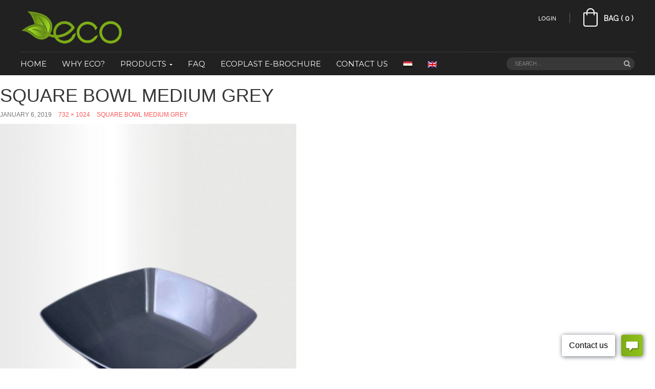

--- FILE ---
content_type: text/html; charset=UTF-8
request_url: https://www.ecoplastegy.com/sb-m3/
body_size: 12074
content:
<!DOCTYPE html>
<!--[if IE 7]>
<html class="ie ie7" lang="en-US"
	prefix="og: https://ogp.me/ns#" >
<![endif]-->
<!--[if IE 8]>
<html class="ie ie8" lang="en-US"
	prefix="og: https://ogp.me/ns#" >
<![endif]-->
<!--[if !(IE 7) & !(IE 8)]><!-->
<html lang="en-US"
	prefix="og: https://ogp.me/ns#" >
<!--<![endif]-->
<head>
	<meta charset="UTF-8">
	<meta name="viewport" content="width=device-width">
	<link rel="profile" href="http://gmpg.org/xfn/11">
	<link rel="pingback" href="https://www.ecoplastegy.com/xmlrpc.php">
					<script>document.documentElement.className = document.documentElement.className + ' yes-js js_active js'</script>
			<script>(function(html){html.className = html.className.replace(/\bno-js\b/,'js')})(document.documentElement);</script>
<title>Square Bowl Medium Grey &#8211; eco</title>
			<style>
				.wishlist_table .add_to_cart, a.add_to_wishlist.button.alt { border-radius: 16px; -moz-border-radius: 16px; -webkit-border-radius: 16px; }			</style>
		<link rel="alternate" hreflang="ar" href="https://www.ecoplastegy.com/ar/sb-m3-2/" />
<link rel="alternate" hreflang="en" href="https://www.ecoplastegy.com/sb-m3/" />
<link rel='dns-prefetch' href='//fonts.googleapis.com' />
<link rel='dns-prefetch' href='//s.w.org' />
<link rel="alternate" type="application/rss+xml" title="eco &raquo; Feed" href="https://www.ecoplastegy.com/feed/" />
<link rel="alternate" type="application/rss+xml" title="eco &raquo; Comments Feed" href="https://www.ecoplastegy.com/comments/feed/" />
<link rel="alternate" type="application/rss+xml" title="eco &raquo; Square Bowl Medium Grey Comments Feed" href="https://www.ecoplastegy.com/feed/?attachment_id=1959" />
<!-- This site uses the Google Analytics by ExactMetrics plugin v6.2.2 - Using Analytics tracking - https://www.exactmetrics.com/ -->
<script type="text/javascript" data-cfasync="false">
	var em_version         = '6.2.2';
	var em_track_user      = true;
	var em_no_track_reason = '';
	
	var disableStr = 'ga-disable-UA-146768332-1';

	/* Function to detect opted out users */
	function __gaTrackerIsOptedOut() {
		return document.cookie.indexOf(disableStr + '=true') > -1;
	}

	/* Disable tracking if the opt-out cookie exists. */
	if ( __gaTrackerIsOptedOut() ) {
		window[disableStr] = true;
	}

	/* Opt-out function */
	function __gaTrackerOptout() {
	  document.cookie = disableStr + '=true; expires=Thu, 31 Dec 2099 23:59:59 UTC; path=/';
	  window[disableStr] = true;
	}

	if ( 'undefined' === typeof gaOptout ) {
		function gaOptout() {
			__gaTrackerOptout();
		}
	}
	
	if ( em_track_user ) {
		(function(i,s,o,g,r,a,m){i['GoogleAnalyticsObject']=r;i[r]=i[r]||function(){
			(i[r].q=i[r].q||[]).push(arguments)},i[r].l=1*new Date();a=s.createElement(o),
			m=s.getElementsByTagName(o)[0];a.async=1;a.src=g;m.parentNode.insertBefore(a,m)
		})(window,document,'script','//www.google-analytics.com/analytics.js','__gaTracker');

window.ga = __gaTracker;		__gaTracker('create', 'UA-146768332-1', 'auto');
		__gaTracker('set', 'forceSSL', true);
		__gaTracker('send','pageview');
		__gaTracker( function() { window.ga = __gaTracker; } );
	} else {
		console.log( "" );
		(function() {
			/* https://developers.google.com/analytics/devguides/collection/analyticsjs/ */
			var noopfn = function() {
				return null;
			};
			var noopnullfn = function() {
				return null;
			};
			var Tracker = function() {
				return null;
			};
			var p = Tracker.prototype;
			p.get = noopfn;
			p.set = noopfn;
			p.send = noopfn;
			var __gaTracker = function() {
				var len = arguments.length;
				if ( len === 0 ) {
					return;
				}
				var f = arguments[len-1];
				if ( typeof f !== 'object' || f === null || typeof f.hitCallback !== 'function' ) {
					console.log( 'Not running function __gaTracker(' + arguments[0] + " ....) because you are not being tracked. " + em_no_track_reason );
					return;
				}
				try {
					f.hitCallback();
				} catch (ex) {

				}
			};
			__gaTracker.create = function() {
				return new Tracker();
			};
			__gaTracker.getByName = noopnullfn;
			__gaTracker.getAll = function() {
				return [];
			};
			__gaTracker.remove = noopfn;
			window['__gaTracker'] = __gaTracker;
			window.ga = __gaTracker;		})();
		}
</script>
<!-- / Google Analytics by ExactMetrics -->
		<script type="text/javascript">
			window._wpemojiSettings = {"baseUrl":"https:\/\/s.w.org\/images\/core\/emoji\/13.0.0\/72x72\/","ext":".png","svgUrl":"https:\/\/s.w.org\/images\/core\/emoji\/13.0.0\/svg\/","svgExt":".svg","source":{"concatemoji":"https:\/\/www.ecoplastegy.com\/wp-includes\/js\/wp-emoji-release.min.js?ver=5.5.1"}};
			!function(e,a,t){var r,n,o,i,p=a.createElement("canvas"),s=p.getContext&&p.getContext("2d");function c(e,t){var a=String.fromCharCode;s.clearRect(0,0,p.width,p.height),s.fillText(a.apply(this,e),0,0);var r=p.toDataURL();return s.clearRect(0,0,p.width,p.height),s.fillText(a.apply(this,t),0,0),r===p.toDataURL()}function l(e){if(!s||!s.fillText)return!1;switch(s.textBaseline="top",s.font="600 32px Arial",e){case"flag":return!c([127987,65039,8205,9895,65039],[127987,65039,8203,9895,65039])&&(!c([55356,56826,55356,56819],[55356,56826,8203,55356,56819])&&!c([55356,57332,56128,56423,56128,56418,56128,56421,56128,56430,56128,56423,56128,56447],[55356,57332,8203,56128,56423,8203,56128,56418,8203,56128,56421,8203,56128,56430,8203,56128,56423,8203,56128,56447]));case"emoji":return!c([55357,56424,8205,55356,57212],[55357,56424,8203,55356,57212])}return!1}function d(e){var t=a.createElement("script");t.src=e,t.defer=t.type="text/javascript",a.getElementsByTagName("head")[0].appendChild(t)}for(i=Array("flag","emoji"),t.supports={everything:!0,everythingExceptFlag:!0},o=0;o<i.length;o++)t.supports[i[o]]=l(i[o]),t.supports.everything=t.supports.everything&&t.supports[i[o]],"flag"!==i[o]&&(t.supports.everythingExceptFlag=t.supports.everythingExceptFlag&&t.supports[i[o]]);t.supports.everythingExceptFlag=t.supports.everythingExceptFlag&&!t.supports.flag,t.DOMReady=!1,t.readyCallback=function(){t.DOMReady=!0},t.supports.everything||(n=function(){t.readyCallback()},a.addEventListener?(a.addEventListener("DOMContentLoaded",n,!1),e.addEventListener("load",n,!1)):(e.attachEvent("onload",n),a.attachEvent("onreadystatechange",function(){"complete"===a.readyState&&t.readyCallback()})),(r=t.source||{}).concatemoji?d(r.concatemoji):r.wpemoji&&r.twemoji&&(d(r.twemoji),d(r.wpemoji)))}(window,document,window._wpemojiSettings);
		</script>
		<style type="text/css">
img.wp-smiley,
img.emoji {
	display: inline !important;
	border: none !important;
	box-shadow: none !important;
	height: 1em !important;
	width: 1em !important;
	margin: 0 .07em !important;
	vertical-align: -0.1em !important;
	background: none !important;
	padding: 0 !important;
}
</style>
	<link rel='stylesheet' id='wp-block-library-css'  href='https://www.ecoplastegy.com/wp-includes/css/dist/block-library/style.min.css?ver=5.5.1' type='text/css' media='all' />
<link rel='stylesheet' id='wc-vendors-css'  href='https://www.ecoplastegy.com/wp-content/plugins/woo-gutenberg-products-block/build/vendors.css?ver=1.4.0' type='text/css' media='all' />
<link rel='stylesheet' id='wc-featured-product-editor-css'  href='https://www.ecoplastegy.com/wp-content/plugins/woo-gutenberg-products-block/build/featured-product.css?ver=1.4.0' type='text/css' media='all' />
<link rel='stylesheet' id='jquery-selectBox-css'  href='https://www.ecoplastegy.com/wp-content/plugins/yith-woocommerce-wishlist/assets/css/jquery.selectBox.css?ver=1.2.0' type='text/css' media='all' />
<link rel='stylesheet' id='yith-wcwl-font-awesome-css'  href='https://www.ecoplastegy.com/wp-content/plugins/yith-woocommerce-wishlist/assets/css/font-awesome.min.css?ver=4.7.0' type='text/css' media='all' />
<link rel='stylesheet' id='yith-wcwl-main-css'  href='https://www.ecoplastegy.com/wp-content/plugins/yith-woocommerce-wishlist/assets/css/style.css?ver=2.2.8' type='text/css' media='all' />
<link rel='stylesheet' id='contact-form-7-css'  href='https://www.ecoplastegy.com/wp-content/plugins/contact-form-7/includes/css/styles.css?ver=5.2.2' type='text/css' media='all' />
<link rel='stylesheet' id='rs-plugin-settings-css'  href='https://www.ecoplastegy.com/wp-content/plugins/revslider/public/assets/css/settings.css?ver=5.3.1.5' type='text/css' media='all' />
<style id='rs-plugin-settings-inline-css' type='text/css'>
#rs-demo-id {}
</style>
<link rel='stylesheet' id='wccm-style-css'  href='https://www.ecoplastegy.com/wp-content/plugins/woocommerce-compare-list/css/wccm-style.css?ver=1.1.2' type='text/css' media='all' />
<link rel='stylesheet' id='woocommerce-layout-css'  href='https://www.ecoplastegy.com/wp-content/plugins/woocommerce/assets/css/woocommerce-layout.css?ver=3.5.7' type='text/css' media='all' />
<link rel='stylesheet' id='woocommerce-smallscreen-css'  href='https://www.ecoplastegy.com/wp-content/plugins/woocommerce/assets/css/woocommerce-smallscreen.css?ver=3.5.7' type='text/css' media='only screen and (max-width: 768px)' />
<link rel='stylesheet' id='woocommerce-general-css'  href='https://www.ecoplastegy.com/wp-content/plugins/woocommerce/assets/css/woocommerce.css?ver=3.5.7' type='text/css' media='all' />
<style id='woocommerce-inline-inline-css' type='text/css'>
.woocommerce form .form-row .required { visibility: visible; }
</style>
<link rel='stylesheet' id='wpml-menu-item-0-css'  href='//www.ecoplastegy.com/wp-content/plugins/sitepress-multilingual-cms/templates/language-switchers/menu-item/style.css?ver=1' type='text/css' media='all' />
<link rel='stylesheet' id='jquery-colorbox-css'  href='https://www.ecoplastegy.com/wp-content/plugins/yith-woocommerce-compare/assets/css/colorbox.css?ver=5.5.1' type='text/css' media='all' />
<link rel='stylesheet' id='woocommerce_prettyPhoto_css-css'  href='//www.ecoplastegy.com/wp-content/plugins/woocommerce/assets/css/prettyPhoto.css?ver=5.5.1' type='text/css' media='all' />
<link rel='stylesheet' id='nautica-fonts-css'  href='https://fonts.googleapis.com/css?family=Lora:400,700,400italic|Montserrat:400,700|Raleway:400&#038;subset=latin%2Clatin-ext' type='text/css' media='all' />
<link rel='stylesheet' id='nautica-fa-css'  href='https://www.ecoplastegy.com/wp-content/themes/nautica/css/font-awesome.min.css?ver=3.0.3' type='text/css' media='all' />
<link rel='stylesheet' id='nautica-style-css'  href='https://www.ecoplastegy.com/wp-content/themes/nautica/style.css?ver=5.5.1' type='text/css' media='all' />
<!--[if lt IE 9]>
<link rel='stylesheet' id='nautica-ie-css'  href='https://www.ecoplastegy.com/wp-content/themes/nautica/css/ie.css?ver=20131205' type='text/css' media='all' />
<![endif]-->
<link rel='stylesheet' id='nautica-gallery-css'  href='https://www.ecoplastegy.com/wp-content/themes/nautica/css/prettyPhoto.css?ver=3.1.6' type='text/css' media='all' />
<link rel='stylesheet' id='nautica-woocommerce-css'  href='https://www.ecoplastegy.com/wp-content/themes/nautica/woocommerce.css?ver=1.0' type='text/css' media='all' />
<script type='text/javascript' src='https://www.ecoplastegy.com/wp-includes/js/jquery/jquery.js?ver=1.12.4-wp' id='jquery-core-js'></script>
<script type='text/javascript' src='https://www.ecoplastegy.com/wp-content/plugins/sitepress-multilingual-cms/res/js/jquery.cookie.js?ver=4.2.4' id='jquery.cookie-js'></script>
<script type='text/javascript' id='wpml-cookie-js-extra'>
/* <![CDATA[ */
var wpml_cookies = {"_icl_current_language":{"value":"en","expires":1,"path":"\/"}};
var wpml_cookies = {"_icl_current_language":{"value":"en","expires":1,"path":"\/"}};
/* ]]> */
</script>
<script type='text/javascript' src='https://www.ecoplastegy.com/wp-content/plugins/sitepress-multilingual-cms/res/js/cookies/language-cookie.js?ver=4.2.4' id='wpml-cookie-js'></script>
<script type='text/javascript' id='exactmetrics-frontend-script-js-extra'>
/* <![CDATA[ */
var exactmetrics_frontend = {"js_events_tracking":"true","download_extensions":"zip,mp3,mpeg,pdf,docx,pptx,xlsx,rar","inbound_paths":"[{\"path\":\"\\\/go\\\/\",\"label\":\"affiliate\"},{\"path\":\"\\\/recommend\\\/\",\"label\":\"affiliate\"}]","home_url":"https:\/\/www.ecoplastegy.com","hash_tracking":"false"};
/* ]]> */
</script>
<script type='text/javascript' src='https://www.ecoplastegy.com/wp-content/plugins/google-analytics-dashboard-for-wp/assets/js/frontend.min.js?ver=6.2.2' id='exactmetrics-frontend-script-js'></script>
<script type='text/javascript' src='https://www.ecoplastegy.com/wp-content/plugins/revslider/public/assets/js/jquery.themepunch.tools.min.js?ver=5.3.1.5' id='tp-tools-js'></script>
<script type='text/javascript' src='https://www.ecoplastegy.com/wp-content/plugins/revslider/public/assets/js/jquery.themepunch.revolution.min.js?ver=5.3.1.5' id='revmin-js'></script>
<script type='text/javascript' src='https://www.ecoplastegy.com/wp-content/plugins/woocommerce/assets/js/jquery-blockui/jquery.blockUI.min.js?ver=2.70' id='jquery-blockui-js'></script>
<script type='text/javascript' id='wc-add-to-cart-js-extra'>
/* <![CDATA[ */
var wc_add_to_cart_params = {"ajax_url":"\/wp-admin\/admin-ajax.php","wc_ajax_url":"\/?wc-ajax=%%endpoint%%","i18n_view_cart":"View cart","cart_url":"https:\/\/www.ecoplastegy.com\/cart\/","is_cart":"","cart_redirect_after_add":"no"};
/* ]]> */
</script>
<script type='text/javascript' src='https://www.ecoplastegy.com/wp-content/plugins/woocommerce/assets/js/frontend/add-to-cart.min.js?ver=3.5.7' id='wc-add-to-cart-js'></script>
<script type='text/javascript' src='https://www.ecoplastegy.com/wp-content/plugins/js_composer/assets/js/vendors/woocommerce-add-to-cart.js?ver=5.0.1' id='vc_woocommerce-add-to-cart-js-js'></script>
<!--[if lt IE 9]>
<script type='text/javascript' src='https://www.ecoplastegy.com/wp-content/themes/nautica/js/html5.js?ver=20160330' id='nautica-html5-js'></script>
<![endif]-->
<script type='text/javascript' src='https://www.ecoplastegy.com/wp-content/themes/nautica/js/bootstrap.min.js?ver=20130402' id='nautica-bootstrap-min-js'></script>
<script type='text/javascript' src='https://www.ecoplastegy.com/wp-content/themes/nautica/js/keyboard-image-navigation.js?ver=20130402' id='nautica-keyboard-image-navigation-js'></script>
<script type='text/javascript' src='https://www.ecoplastegy.com/wp-content/themes/nautica/js/owl-carousel/owl.carousel.js?ver=20150315' id='nautica-owl-carousel-js'></script>
<script type='text/javascript' src='https://www.ecoplastegy.com/wp-content/themes/nautica/js/jquery.zoom.js?ver=20151127' id='nautica-jquery-zoom-js'></script>
<script type='text/javascript' src='https://www.ecoplastegy.com/wp-content/themes/nautica/js/jquery.prettyPhoto.js?ver=20151127' id='nautica-jquery-gallery-js'></script>
<script type='text/javascript' src='https://www.ecoplastegy.com/wp-content/themes/nautica/js/jquery.zoom.js?ver=20151128' id='engotheme-jquery-zoom-js'></script>
<link rel="https://api.w.org/" href="https://www.ecoplastegy.com/wp-json/" /><link rel="alternate" type="application/json" href="https://www.ecoplastegy.com/wp-json/wp/v2/media/1959" /><link rel="EditURI" type="application/rsd+xml" title="RSD" href="https://www.ecoplastegy.com/xmlrpc.php?rsd" />
<link rel="wlwmanifest" type="application/wlwmanifest+xml" href="https://www.ecoplastegy.com/wp-includes/wlwmanifest.xml" /> 
<link rel='shortlink' href='https://www.ecoplastegy.com/?p=1959' />
<link rel="alternate" type="application/json+oembed" href="https://www.ecoplastegy.com/wp-json/oembed/1.0/embed?url=https%3A%2F%2Fwww.ecoplastegy.com%2Fsb-m3%2F" />
<link rel="alternate" type="text/xml+oembed" href="https://www.ecoplastegy.com/wp-json/oembed/1.0/embed?url=https%3A%2F%2Fwww.ecoplastegy.com%2Fsb-m3%2F&#038;format=xml" />
<meta name="generator" content="WPML ver:4.2.4 stt:5,1;" />

		<link id='gwfc-body-font-family' href="http://fonts.googleapis.com/css?family=Open+Sans:,400" rel='stylesheet' type='text/css'>

		<style id="gwfc-body-style">

		body{

						font-family: 'Open Sans', sans-serif !important;
						
			font-weight:  !important;
			font-style: normal !important;
					}

		</style>

		
		<link id='gwfc-h1-font-family' href="http://fonts.googleapis.com/css?family=Open+Sans:200,400" rel='stylesheet' type='text/css'>

		<style id="gwfc-h1-style">

		h1{

						font-family: 'Open Sans', sans-serif !important;
						
			font-weight: 200 !important;
			font-style: normal !important;
					}

		</style>

		
		<link id='gwfc-h2-font-family' href="http://fonts.googleapis.com/css?family=Open+Sans:,400" rel='stylesheet' type='text/css'>

		<style id="gwfc-h2-style">

		h2{

						font-family: 'Open Sans', sans-serif !important;
						
			font-weight:  !important;
			font-style: normal !important;
					}

		</style>

		
		<link id='gwfc-h3-font-family' href="http://fonts.googleapis.com/css?family=Open+Sans:,400" rel='stylesheet' type='text/css'>

		<style id="gwfc-h3-style">

		h3{

						font-family: 'Open Sans', sans-serif !important;
						
			font-weight:  !important;
			font-style: normal !important;
					}

		</style>

		
		<link id='gwfc-h4-font-family' href="http://fonts.googleapis.com/css?family=Open+Sans:,400" rel='stylesheet' type='text/css'>

		<style id="gwfc-h4-style">

		h4{

						font-family: 'Open Sans', sans-serif !important;
						
			font-weight:  !important;
			font-style: normal !important;
					}

		</style>

		
		<link id='gwfc-h5-font-family' href="http://fonts.googleapis.com/css?family=Open+Sans:,400" rel='stylesheet' type='text/css'>

		<style id="gwfc-h5-style">

		h5{

						font-family: 'Open Sans', sans-serif !important;
						
			font-weight:  !important;
			font-style: normal !important;
					}

		</style>

		
		<link id='gwfc-h6-font-family' href="http://fonts.googleapis.com/css?family=Open+Sans:,400" rel='stylesheet' type='text/css'>

		<style id="gwfc-h6-style">

		h6{

						font-family: 'Open Sans', sans-serif !important;
						
			font-weight:  !important;
			font-style: normal !important;
					}

		</style>

		
		<link id='gwfc-blockquote-font-family' href="http://fonts.googleapis.com/css?family=Open+Sans:,400" rel='stylesheet' type='text/css'>

		<style id="gwfc-blockquote-style">

		blockquote{

						font-family: 'Open Sans', sans-serif !important;
						
			font-weight:  !important;
			font-style: normal !important;
					}

		</style>

		
		<link id='gwfc-p-font-family' href="http://fonts.googleapis.com/css?family=Open+Sans:,400" rel='stylesheet' type='text/css'>

		<style id="gwfc-p-style">

		p{

						font-family: 'Open Sans', sans-serif !important;
						
			font-weight:  !important;
			font-style: normal !important;
					}

		</style>

		
		<link id='gwfc-li-font-family' href="http://fonts.googleapis.com/css?family=Open+Sans:,400" rel='stylesheet' type='text/css'>

		<style id="gwfc-li-style">

		li{

						font-family: 'Open Sans', sans-serif !important;
						
			font-weight:  !important;
			font-style: normal !important;
					}

		</style>

		<meta name="referrer" content="always"/>	<noscript><style>.woocommerce-product-gallery{ opacity: 1 !important; }</style></noscript>
	<style type="text/css">.recentcomments a{display:inline !important;padding:0 !important;margin:0 !important;}</style><meta name="generator" content="Powered by Visual Composer - drag and drop page builder for WordPress."/>
<!--[if lte IE 9]><link rel="stylesheet" type="text/css" href="https://www.ecoplastegy.com/wp-content/plugins/js_composer/assets/css/vc_lte_ie9.min.css" media="screen"><![endif]-->	<style type="text/css" id="nautica-header-css">
													</style>

	<meta name="generator" content="Powered by Slider Revolution 5.3.1.5 - responsive, Mobile-Friendly Slider Plugin for WordPress with comfortable drag and drop interface." />
<link rel="icon" href="https://www.ecoplastegy.com/wp-content/uploads/2018/12/cropped-eco-logo-2-32x32.png" sizes="32x32" />
<link rel="icon" href="https://www.ecoplastegy.com/wp-content/uploads/2018/12/cropped-eco-logo-2-192x192.png" sizes="192x192" />
<link rel="apple-touch-icon" href="https://www.ecoplastegy.com/wp-content/uploads/2018/12/cropped-eco-logo-2-180x180.png" />
<meta name="msapplication-TileImage" content="https://www.ecoplastegy.com/wp-content/uploads/2018/12/cropped-eco-logo-2-270x270.png" />
		<style type="text/css" id="wp-custom-css">
			@import url('https://fonts.googleapis.com/css?family=Amiri|Tajawal');

.rtl * {
/* 	font-family: 'Amiri', serif !important; */
	font-family: 'Tajawal', sans-serif !important;
}
.rtl .fa {
	font: normal normal normal 14px/1 FontAwesome !important;
}
.rtl .product-block .rating .star-rating,
.rtl .woocommerce .star-rating::before {
    font-family: star !important;
}
.rtl .widget-heading-main li a {
	font-size: 3rem !important;
}
.rtl .widget-heading-main > span {
    font-size: 4rem !important;
}
.widget .widget-title, .widget .widgettitle {
    padding: 10px 0;
}
.widget_custom_deals .widget-title a {
    line-height: 50px;
    font-size: 30px;
}
.engo-header-v6 .navbar-mega .navbar-nav > li > a:hover,
.navbar-mega .navbar-nav > li .dropdown-menu li a:hover {
    color: #7fae15 !important;
}
.engo-header-v6 .navbar-mega .navbar-nav > li > a:hover {
  color: #7fae15 !important;
}

.engo-header-v6 .navbar-mega .navbar-nav > li.active > a {
  color: #7fae15 !important;
}


.comments .the-comment .avatar {
    float: left;
    margin-top: 2px;
    background: url('http://secure.gravatar.com/avatar/?s=54&d=mm&r=g') center center;
    width: 60px;
    height: 60px;
    background-position: 3px 0px;
		font-size: 0px;
	color: transparent;
}
/* #engo-mainmenu .inner.navbar-mega-light {
    z-index: 900;
}
#engo-masthead.engo-header-v6 #cart .dropdown-menu {
    z-index: 9999;
} */
#engo-mainmenu {
    position: initial;
}
.input-group .form-control {
    z-index: auto;
}
.blog-post-grid .information-post .entry-meta .entry-title {
	text-transform: lowercase;
}

.products-grid div.product.first {
    clear: left;
}

.user-login li.dropdown-toggle,
.engo-topbar.topbar-v6 .inner .language {
	display: none;
}

.engo-topbar.topbar-v6 .list-inline.list-account-actions li::after {
    border-right: 0;
}
.engo-product-detail.detail-product-v1 .summary .sharing-box {
	clear: left;
}
.engo-product-detail .summary .product-signle-options,
.engo-product-detail .summary .product-single-action,
.engo-product-detail.detail-product-v1 .summary .sharing-box {
	padding: 20px 0 20px 0;
}
.single-product .summary .yith-wcwl-add-to-wishlist {
    margin-bottom: 0px;
	  margin-top: 20px;
}
#back-to-top {
    width: 50px;
    height: 50px;
    right: 30px;
	  bottom: 80px;
}

#back-to-top i {
	line-height: 50px;
}

.woocommerce div.product form.cart .variations select {
    margin-bottom: 10px;
}
.vc_custom_1453884458031 {
    margin-top: 0px !important;
    background: #01d3d0;
   padding: 60px 0;
}

.engo-footer.footer-v1 {
    background-color: #eaeaea;
}
featured-container-v2 {
    background-color: #fafafa;
}
.engo-footer.footer-v1 .engo-copyright a {
    color: #373737;
}
.engo-footer.footer-v1 .mc4wp-form input[type="email"] {
    background: #fafafa;
}

/* == RTL == */

.rtl .engo-breadscrumb .breadcrumb li {
    font-size: 14px;
	direction: rtl;
}
.rtl .pull-right {
    float: left !important;
}
.rtl #engo-masthead.engo-header-v6 .logo-wrapper {
    float: right !important;
}
.rtl #engo-masthead.engo-header-v6 #cart::before {
    float: right;
    margin-right: 0;
	  margin-left: 26px;
    border-right: 0px solid #646464;
    border-left: 1px solid #646464;
}
.rtl #engo-masthead.engo-header-v6 .header-topbar .search-box .searchform .btn-search {
    left: 28px;
    right: inherit;
}
@media (min-width: 768px) {
 .rtl .col-sm-1, .rtl .col-sm-2, .rtl .col-sm-3, .rtl .col-sm-4, .rtl .col-sm-5, .rtl .col-sm-6, .rtl .col-sm-7, .rtl .col-sm-8, .col-sm-9, .rtl .col-sm-10, .rtl .col-sm-11, .rtl .col-sm-12 {
    float: right;
  }
}
.rtl .breadcrumb > li + li::before,
.rtl .fa.fa-long-arrow-right {
	-moz-transform: scale(-1, 1);
-webkit-transform: scale(-1, 1);
-o-transform: scale(-1, 1);
-ms-transform: scale(-1, 1);
transform: scale(-1, 1);
}
.rtl .sidebar .widget.widget_layered_nav ul li .count {
    right: auto;
    left: 15px;
}
.offcanvas-fixed {
    position: relative;
}
.btn-toggle-menu {
    position: absolute;
}
.rtl .pull-left,
.rtl .engo-header-v6 .navbar-mega .navbar-nav > li {
    float: right !important;
    direction: rtl !important;
}
.rtl .navbar-mega .navbar-nav > li > a {
    padding: 0 0 0 20px !important;
}
.rtl .navbar-mega .navbar-nav > li .dropdown-menu .dropdown-menu {
	right: 100% !important;
}

.rtl .navbar-mega .navbar-nav > li .dropdown-menu {
   text-align: right;
}

.rtl .navbar-mega .navbar-nav > li .dropdown-menu li a .caret {
		border-bottom: 4px solid transparent;
		border-left: 0;
		border-top: 4px solid transparent;
		border-right: 4px solid;
    float: left;
    direction: rtl;
    margin-right: 6px;
}
.rtl .mc4wp-form .form-style-1 .button-submit {
    right: auto;
    left: 0;
}
.rtl .engo-footer .widget-text-heading .widget-heading.widget-heading-main {
	text-align: right;
}
.woocommerce div.product .woocommerce-tabs.tabs-v1 ul.tabs li::after {
    content: '';
    display: inline-block;
}
.woocommerce ul.wc-tabs {
    width: auto;
    float: none;
}
.woocommerce ul.wc-tabs li a {
    border-bottom-width: 0px;
}
.woocommerce div.product .woocommerce-tabs.tabs-v1 ul.tabs li a,
.woocommerce div.product .woocommerce-tabs.tabs-v1 ul.tabs li:first-child a {
    padding: 10px;
}
.rtl .widget-heading-main > span {
    letter-spacing: 1px;
}
.rtl .tab-v8 .nav-tabs li a,
.rtl .woocommerce div.product .woocommerce-tabs ul.tabs li a {
    letter-spacing: 0;
}
.rtl .engo-faq-v1 .wpb_wrapper #engo-faq-result {
	left: auto;
	right: 100%;
}
.rtl .engo-faq-v1 .wpb_wrapper .vc_toggle .vc_toggle_title h4::before {
    border-bottom: 4px solid transparent;
    border-top: 4px solid transparent;
    border-left: 5px solid transparent;
    border-right: 5px solid #888;
}
.rtl .engo-faq-v1 .wpb_wrapper .vc_toggle .vc_toggle_title {
	border-left: 1px solid #e0e0e0;
	padding-right: 30px;
	border-right: 0;
	padding-left: 0;
}
.add_to_wishlist,
.yith-wcwl-wishlistaddedbrowse.show a, 
.yith-wcwl-add-to-wishlist a {
    color: #fe5555;
}
.woocommerce-cart table.cart .quantity .plus,
.woocommerce-cart table.cart .quantity .minus {
	display: none;
}
.rtl h3.widget-title,
.rtl .mgt-gutter {
	direction: rtl;
}
.rtl .form-control {
    font-size: 16px;
}
.product-block .image img.image-catalog-hover {
    display: none;
}
.rtl .sidebar-offcanvas .offcanvas-head {
    padding-left: 0;
    padding-right: 46px;
}
.rtl #engo-masthead.engo-header-v6 .engo-topbar.topbar-v6 {
    margin-right: 0;
    margin-left: 15px;
}
.rtl #engo-masthead.engo-header-v6 .engo-topbar {
    right: auto;
    left: 0;
		margin-right: auto;
		margin-left: 160px;
}
.rtl #engo-masthead.engo-header-v6 #cart {
    margin-left: auto;
    margin-right: 19px;
}
.rtl .engo-topbar.topbar-v3 .megamenu li.dropdown .toplinks.dropdown-menu {
    right: auto !important;
		left: -160px !important;
}
.engo-topbar.topbar-v3 .megamenu li.dropdown .toplinks.dropdown-menu .set.lang,
.engo-topbar.topbar-v3 .megamenu li.dropdown .toplinks.dropdown-menu .set.currency {
	display: none;
}
.rtl .engo-topbar.topbar-v3 .megamenu li.dropdown .toplinks.dropdown-menu .set.links {
	text-align: right;
}
.rtl .media-left, .rtl .media > .pull-left {
    padding-right: 0;
		padding-left: 10px;
}
.rtl .nav {
    padding-right: 0;
}
.rtl .navbar-offcanvas ul#main-menu-offcanvas li[class^="level-"] .caret,
.rtl .navbar-offcanvas ul#main-menu-offcanvas li[class*=" level-"] .caret {
	left: auto;
	right: 10px;
}
.rtl .navbar-offcanvas ul#main-menu-offcanvas li.level-0 > .caret {
	left: 10px;
	right: auto;
}
.rtl .btn-toggle-menu {
    left: auto;
		right: 15px;
}


.rtl div.pp_woocommerce .pp_content_container {
    text-align: right;
    direction: rtl;
}
.rtl .pp_content_container .pp_left {
    padding-right: 20px;
		padding-left: 0;
}
.rtl .pp_content_container .pp_right {
    padding-left: 20px;
		padding-right: 0;
}

.rtl a.pp_next {
    float: left;
}
.rtl a.pp_previous {
    float: right;
}

.rtl .engo-footer {
    background-color: #eaeaea;
}

.rtl.page-id-4760 .main-content {
	direction: ltr;
}

.rtl #back-to-top i.fa.fa-long-arrow-up {
    line-height: 50px !important;
    font-size: 18px !important;
}		</style>
		<noscript><style type="text/css"> .wpb_animate_when_almost_visible { opacity: 1; }</style></noscript></head>

<body class="attachment attachment-template-default single single-attachment postid-1959 attachmentid-1959 attachment-jpeg woocommerce-no-js engo-browser Chrome woocommerce masthead-fixed full-width singular wpb-js-composer js-comp-ver-5.0.1 vc_responsive">
<div id="page" class="hfeed site"><div class="engo-page-inner row-offcanvas row-offcanvas-left">
		
		<header id="engo-masthead" class="site-header engo-header-v6 engo-horizontal-megamenu header-black-version " role="banner">
			<div class="container head-top-container">
				<div class="row">
					<div class="header-main clearfix">
						<div class="pull-left hidden-lg hidden-md engo-mainmenu offcanvas-fixed">
							<div class="btn-toggle-menu version-white" data-toggle="offcanvas">
								<div class="one"></div>
								<div class="two"></div>
								<div class="three"></div>
							</div>
						</div>
						<div class="logo-wrapper">
							<div id="engo-logo" class="logo logo-theme">
    <a href="https://www.ecoplastegy.com/" class="logo-link">
         <img src="http://www.ecoplastegy.com/wp-content/uploads/2018/12/eco-logo-2.png" alt="eco"/>    </a>
</div>						</div>
						<div class="pull-right text-right">
							
<section id="engo-topbar" class="engo-topbar topbar-v6 header-topbar">
            <div class="inner">
                <div class="pull-right">
                    <div class="engo-topcart">
 <div id="cart" class="dropdown version-white">
        
        <a class="dropdown-toggle mini-cart" data-toggle="dropdown" aria-expanded="true" role="button" aria-haspopup="true" data-delay="0" href="#" title="View your shopping cart">
            <span class="text-skin cart-icon">
                <i class="icon-cart2"></i>
            </span>

            <span class="title-cart">My Cart </span>
             <span class="mini-cart-items"> 0 <em>item</em> </span> <span class="mini-cart-total"> <span class="woocommerce-Price-amount amount">0&nbsp;<span class="woocommerce-Price-currencySymbol">EGP</span></span> </span>
            </a>            
        <div class="dropdown-menu"><div class="widget_shopping_cart_content">
            



	
		<div class="empty">No products in the cart.</div>

	



        </div></div>
    </div>
</div>                    </div>

                <div class="pull-right hidden-xs hidden-sm">
                    <div class="language wpml-languages quick-button enabled"><div class="heading active" href="https://www.ecoplastegy.com/sb-m3/" ontouchstart="this.classList.toggle('hover');"><img src="https://www.ecoplastegy.com/wp-content/plugins/sitepress-multilingual-cms/res/flags/en.png" alt="English"/>English<i class="icon-down-open-mini"></i></div><ul class="wpml-lang-dropdown list"><li><a href="https://www.ecoplastegy.com/ar/sb-m3-2/"><img src="https://www.ecoplastegy.com/wp-content/uploads/flags/Egypt-Flag.png" alt="Arabic"/>Arabic</a></li></ul></div>                                                
                </div>
                <div class="user-login pull-right hidden-xs hidden-sm">
                    <ul class="list-inline list-account-actions">

                                                    <li> <a href="https://www.ecoplastegy.com/my-account/" title="Login"> Login </a></li>
                                                <li class="dropdown-toggle">
    <a href="#" title="Currency"> USD </a>
    <ul>
        <li><a href="#"><s>USD</s></a></li>
        <li><a href="#">EUR</a></li>
        <li><a href="#">GBP</a></li>
        <li><a href="#">JPY</a></li>
    </ul>
</li><li class="dropdown-toggle">
    <a class="#" href="#" title="Langguage"> English </a>
    <ul>
        <li><a href="#"><s>English</s></a></li>
        <li><a href="#">Vietnamese</a></li>
        <li><a href="#">Japan</a></li>
    </ul>
</li>                    </ul>                 
                </div>
                
            </div>
</section>
<div class="pull-right hidden-md hidden-lg icon-setting-white">
    <section class="engo-topbar topbar-v3 header-topbar engo-horizontal-megamenu">
	<ul class="megamenu">
		<li class="dropdown has-mega aligned-right">
			<a href="#" class="dropdown-toggle engo-setting-menu">
				<i class="icon-setting"></i>
			</a>
			<p class="arrow"></p>
			<div class="toplinks dropdown-menu">
				<div class="mega-dropdown-menu">
				<ul>
					<li class="set lang clearfix">
						<span class="title">Select Language</span>
						<div class="langs clearfix">
                            							<a href="#" class="active"><img src="https://www.ecoplastegy.com/wp-content/themes/nautica/images/language/lang1.png" alt="Language"></a>
							<a href="#"><img src="https://www.ecoplastegy.com/wp-content/themes/nautica/images/language/lang2.png" alt="Language"></a>
							<a href="#"><img src="https://www.ecoplastegy.com/wp-content/themes/nautica/images/language/lang3.png" alt="Language"></a>
							<a href="#"><img src="https://www.ecoplastegy.com/wp-content/themes/nautica/images/language/lang4.png" alt="Language"></a>
						</div>
					</li>
					<li class="set currency clearfix">
						<span class="title">Select Currency</span>
						<ul class="curs">
							<li><a href="#" class="active"><i class="fa fa-dollar"></i></a></li>
							<li><a href="#"><i class="fa fa-eur"></i></a></li>
							<li><a href="#"><i class="fa fa-yen"></i></a></li>
						</ul>
					</li>

					<li class="set links">
												<a href="https://www.ecoplastegy.com/my-account/">
							<i class="fa fa-unlock-alt"></i>
							<span>Login / Register</span>
						</a>
						<a href="https://www.ecoplastegy.com/my-account/">
							<i class="fa fa-user"></i>
							<span>My Account</span>
						</a>
												<a href="/demo/wishlist/">
							<i class="fa fa-heart"></i>
							<span>My Wishlist</span>
						</a>
											</li>
				</ul>
				</div>
			</div>
		</li>
	</ul>
</section></div>						</div>

					</div>
				</div>
			</div>
			<section id="engo-mainmenu" class="engo-mainmenu bg-gray-darker ">
				<div class="container">
					<div class="row">
						<div class="inner navbar-mega-light pull-left"><nav  data-duration="400" class="hidden-xs hidden-sm engo-megamenu slide animate navbar navbar-mega" data-role="navigation">
<div class="collapse navbar-collapse navbar-mega-collapse"><ul id="primary_menu_header_v6" class="nav navbar-nav megamenu"><li id="menu-item-1063" class="menu-item-1063 level-0"><a href="https://www.ecoplastegy.com/">Home</a></li>
<li id="menu-item-1064" class="menu-item-1064 level-0"><a href="https://www.ecoplastegy.com/about-us/">Why Eco?</a></li>
<li id="menu-item-1095" class="dropdown menu-item-1095 level-0"><a href="https://www.ecoplastegy.com/products/" class="dropdown-toggle" >Products <b class="caret"></b></a>
<p class="arrow"></p><div class="dropdown-menu"><ul>
	<li id="menu-item-1576" class="dropdown menu-item-1576 level-1"><a href="https://www.ecoplastegy.com/product-category/eco-drinkware/" class="dropdown-toggle" >eco Drinkware <b class="caret"></b></a>
	<p class="arrow"></p><div class="dropdown-menu"><ul>
		<li id="menu-item-1577" class="menu-item-1577 level-2"><a href="https://www.ecoplastegy.com/product-category/eco-drinkware/eco-cups/">eco Cups</a></li>
		<li id="menu-item-1592" class="menu-item-1592 level-2"><a href="https://www.ecoplastegy.com/product-category/eco-drinkware/eco-drinkware-sets/">eco Drinkware Sets</a></li>
		<li id="menu-item-1593" class="menu-item-1593 level-2"><a href="https://www.ecoplastegy.com/product-category/eco-drinkware/eco-jugs/">eco Jugs</a></li>
	</ul></div>
</li>
	<li id="menu-item-1627" class="menu-item-1627 level-1"><a href="https://www.ecoplastegy.com/product-category/eco-kitchenware/">eco Kitchenware</a></li>
	<li id="menu-item-1628" class="menu-item-1628 level-1"><a href="https://www.ecoplastegy.com/product-category/eco-serveware/">eco Serveware</a></li>
	<li id="menu-item-1629" class="dropdown menu-item-1629 level-1"><a href="https://www.ecoplastegy.com/product-category/eco-tableware/" class="dropdown-toggle" >eco Tableware <b class="caret"></b></a>
	<p class="arrow"></p><div class="dropdown-menu"><ul>
		<li id="menu-item-1199" class="menu-item-1199 level-2"><a href="https://www.ecoplastegy.com/product-category/eco-tableware/eco-deep-plates/">eco Deep Plates</a></li>
		<li id="menu-item-1204" class="menu-item-1204 level-2"><a href="https://www.ecoplastegy.com/product-category/eco-tableware/eco-flat-plates/">eco Flat Plates</a></li>
		<li id="menu-item-1103" class="menu-item-1103 level-2"><a href="https://www.ecoplastegy.com/product-category/eco-tableware/eco-round-bowls/">eco Round Bowls</a></li>
		<li id="menu-item-1212" class="menu-item-1212 level-2"><a href="https://www.ecoplastegy.com/product-category/eco-tableware/eco-serving-platter/">eco Serving Platter</a></li>
		<li id="menu-item-1213" class="menu-item-1213 level-2"><a href="https://www.ecoplastegy.com/product-category/eco-tableware/eco-square-bowls/">eco Square Bowl</a></li>
		<li id="menu-item-1634" class="dropdown menu-item-1634 level-2"><a href="https://www.ecoplastegy.com/product-category/eco-tableware/eco-tableware-sets/" class="dropdown-toggle" >eco Tableware Sets <b class="caret"></b></a>
		<p class="arrow"></p><div class="dropdown-menu"><ul>
			<li id="menu-item-1100" class="menu-item-1100 level-3"><a href="https://www.ecoplastegy.com/product-category/eco-tableware/eco-tableware-sets/eco-black-white-sets/">eco Black &amp; White Sets</a></li>
			<li id="menu-item-1208" class="menu-item-1208 level-3"><a href="https://www.ecoplastegy.com/product-category/eco-tableware/eco-tableware-sets/eco-dinnerware-sets/">eco Dinnerware Sets</a></li>
			<li id="menu-item-1210" class="menu-item-1210 level-3"><a href="https://www.ecoplastegy.com/product-category/eco-tableware/eco-tableware-sets/eco-rainbow-sets/">eco Rainbow Sets</a></li>
		</ul></div>
</li>
	</ul></div>
</li>
	<li id="menu-item-6850" class="menu-item-6850 level-1"><a href="https://www.ecoplastegy.com/product-category/eco-homeware/">eco Homeware</a></li>
</ul></div>
</li>
<li id="menu-item-1066" class="menu-item-1066 level-0"><a href="https://www.ecoplastegy.com/?page_id=162">FAQ</a></li>
<li id="menu-item-7410" class="menu-item-7410 level-0"><a href="https://www.ecoplastegy.com/3d-flip-book/ecoplast-e-brochure/">Ecoplast E-Brochure</a></li>
<li id="menu-item-1065" class="menu-item-1065 level-0"><a href="https://www.ecoplastegy.com/contact-us/">Contact Us</a></li>
<li id="menu-item-wpml-ls-178-ar" class="menu-item-wpml-ls-178-ar level-0"><a href="https://www.ecoplastegy.com/ar/sb-m3-2/"><img class="wpml-ls-flag" src="https://www.ecoplastegy.com/wp-content/uploads/flags/Egypt-Flag.png" alt="ar" title="العربية"></a></li>
<li id="menu-item-wpml-ls-178-en" class="menu-item-wpml-ls-178-en level-0"><a href="https://www.ecoplastegy.com/sb-m3/"><img class="wpml-ls-flag" src="https://www.ecoplastegy.com/wp-content/plugins/sitepress-multilingual-cms/res/flags/en.png" alt="en" title="English"></a></li>
</ul></div></nav></div>
						<div class="engo-header-right pull-right header-topbar hidden-xs">
							<div class="header-inner search-box">
								<form data-role="search" method="get" class="searchform" action="https://www.ecoplastegy.com/">
	<div class="engo-search input-group">
		<input name="s" maxlength="40" class="form-control input-large input-search" type="text" size="20" placeholder="Search...">
		<span class="input-group-addon input-large btn-search">
			<input type="submit" class="fa" value="&#xf002;" />
					</span>
	</div>
</form>							</div>
						</div>
					</div>
				</div>
			</section>
		</header><!-- #masthead -->
		
		<section id="main" class="site-main">

	<section id="primary" class="content-area image-attachment">
		<div id="content" class="site-content" role="main">

				<article id="post-1959" class="post-1959 attachment type-attachment status-inherit hentry">
				<header class="entry-header">
					<h1 class="entry-title">Square Bowl Medium Grey</h1>
					<div class="entry-meta">

						<span class="entry-date"><time class="entry-date" datetime="2019-01-06T22:11:59+00:00">January 6, 2019</time></span>

						<span class="full-size-link"><a href="https://www.ecoplastegy.com/wp-content/uploads/2019/01/SB-M3.jpg">732 &times; 1024</a></span>

						<span class="parent-post-link"><a href="https://www.ecoplastegy.com/sb-m3/" rel="gallery">Square Bowl Medium Grey</a></span>
											</div><!-- .entry-meta -->
				</header><!-- .entry-header -->

				<div class="entry-content">
					<div class="entry-attachment">
						<div class="attachment">
							<a href="https://www.ecoplastegy.com/paymentgate/" rel="attachment"><img width="579" height="810" src="https://www.ecoplastegy.com/wp-content/uploads/2019/01/SB-M3.jpg" class="attachment-810x810 size-810x810" alt="Square Bowl Medium Grey" loading="lazy" srcset="https://www.ecoplastegy.com/wp-content/uploads/2019/01/SB-M3.jpg 732w, https://www.ecoplastegy.com/wp-content/uploads/2019/01/SB-M3-214x300.jpg 214w, https://www.ecoplastegy.com/wp-content/uploads/2019/01/SB-M3-600x839.jpg 600w" sizes="(max-width: 579px) 100vw, 579px" /></a>						</div><!-- .attachment -->

											</div><!-- .entry-attachment -->

									</div><!-- .entry-content -->
			</article><!-- #post-## -->

			<nav id="image-navigation" class="navigation image-navigation">
				<div class="nav-links">
				<a href='https://www.ecoplastegy.com/sb-m2/'><div class="previous-image">Previous Image</div></a>				<a href='https://www.ecoplastegy.com/sb-m4/'><div class="next-image">Next Image</div></a>				</div><!-- .nav-links -->
			</nav><!-- #image-navigation -->

			

<div id="comments" class="comments">
    <header class="header-title">
        <h5 class="comments-title">0 Comment</h5>
    </header><!-- /header -->

     

		<div class="commentform reset-button-default">
				<div id="respond" class="comment-respond">
		<h3 id="reply-title" class="comment-reply-title"><div class="header_title"><h4 class="title comments-title">Leave a Comment</h4></div> <small><a rel="nofollow" id="cancel-comment-reply-link" href="/sb-m3/#respond" style="display:none;">Cancel reply</a></small></h3><form action="https://www.ecoplastegy.com/wp-comments-post.php" method="post" id="commentform" class="comment-form" novalidate><div class="form-group h-info">Your email address will not be published.</div><div class="row"><div class="form-group col-md-12 col-xs-12">
                                                <label class="field-label" for="comment">Comment:</label>
                                                <textarea rows="8" id="comment" class="form-control"  name="comment" aria-required='true'></textarea>
                                            </div></div><input name="wpml_language_code" type="hidden" value="en" /><div class="row"><div class="form-group col-md-4 col-xs-12">
                                            <label for="author">Name:</label>
                                            <input type="text" name="author" class="form-control" id="author" value=""  aria-required='true' />
                                            </div>
 <div class="form-group col-md-4 col-xs-12">
                                            <label for="email">Email:</label>
                                            <input id="email" name="email" class="form-control" type="text" value=""  aria-required='true' />
                                            </div>
<div class="form-group col-md-4 col-xs-12">
                                            <label for="url">Website:</label>
                                            <input id="url" name="url" class="form-control" type="text" value=""  />
                                            </div></div>
<p class="form-submit"><input name="submit" type="submit" id="submit" class="btn btn-primary" class="submit" value="Post Comment" /> <input type='hidden' name='comment_post_ID' value='1959' id='comment_post_ID' />
<input type='hidden' name='comment_parent' id='comment_parent' value='0' />
</p></form>	</div><!-- #respond -->
	    </div><!-- end commentform -->
</div><!-- end comments -->
		
		</div><!-- #content -->
	</section><!-- #primary -->


		</section><!-- #main -->
						<footer id="engo-footer" class="engo-footer " data-role="contentinfo">
						<div class="inner">
				 
		<div class="container">
			<section class="footer-top">
				<div class="row">
					<div class="col-lg-3 col-md-3 col-sm-6 col-xs-12">
											</div>

					<div class="col-lg-3 col-md-3 col-sm-6 col-xs-12">
											</div>

					<div class="col-lg-3 col-md-3 col-sm-6 col-xs-12">
											</div>

					<div class="col-lg-3 col-md-3 col-sm-6 col-xs-12">
											</div>
				</div>
			</section>
			<section class="footer-bottom">
				<div class="row">
					<div class="col-sm-12 col-xs-12">
											</div>
				</div>
			</section>
		</div>
 			</div>
						<section class="engo-copyright">
				<div class="container">
																 <a href="https://www.ecoplastegy.com/">Copyright 2019 - eco plast - All Rights Reserved.</a>
						 <div class="by-icons">Created by <a href="http://ecoplastegy.com/">eco plast</a></div>
					 
				</div>
			</section>
		</footer><!-- #colophon -->
				<div id="engo-off-canvas" class="engo-off-canvas sidebar-offcanvas hidden-lg hidden-md">
    <div class="engo-off-canvas-body">
        <div class="offcanvas-head bg-primary">
             <span>Menu</span>
        </div>
                 <nav class="navbar navbar-offcanvas navbar-static" data-role="navigation">
            <div class="navbar-collapse navbar-offcanvas-collapse"><ul id="main-menu-offcanvas" class="nav navbar-nav"><li class="menu-item-1063 level-0"><a href="https://www.ecoplastegy.com/">Home</a></li>
<li class="menu-item-1064 level-0"><a href="https://www.ecoplastegy.com/about-us/">Why Eco?</a></li>
<li class="dropdown menu-item-1095 level-0"><a href="https://www.ecoplastegy.com/products/" class="dropdown-toggle" >Products </a> <b class="caret"></b>
<ul class="dropdown-menu">
	<li class="dropdown menu-item-1576 level-1"><a href="https://www.ecoplastegy.com/product-category/eco-drinkware/" class="dropdown-toggle" >eco Drinkware </a> <b class="caret"></b>
	<ul class="dropdown-menu">
		<li class="menu-item-1577 level-2"><a href="https://www.ecoplastegy.com/product-category/eco-drinkware/eco-cups/">eco Cups</a></li>
		<li class="menu-item-1592 level-2"><a href="https://www.ecoplastegy.com/product-category/eco-drinkware/eco-drinkware-sets/">eco Drinkware Sets</a></li>
		<li class="menu-item-1593 level-2"><a href="https://www.ecoplastegy.com/product-category/eco-drinkware/eco-jugs/">eco Jugs</a></li>
	</ul>
</li>
	<li class="menu-item-1627 level-1"><a href="https://www.ecoplastegy.com/product-category/eco-kitchenware/">eco Kitchenware</a></li>
	<li class="menu-item-1628 level-1"><a href="https://www.ecoplastegy.com/product-category/eco-serveware/">eco Serveware</a></li>
	<li class="dropdown menu-item-1629 level-1"><a href="https://www.ecoplastegy.com/product-category/eco-tableware/" class="dropdown-toggle" >eco Tableware </a> <b class="caret"></b>
	<ul class="dropdown-menu">
		<li class="menu-item-1199 level-2"><a href="https://www.ecoplastegy.com/product-category/eco-tableware/eco-deep-plates/">eco Deep Plates</a></li>
		<li class="menu-item-1204 level-2"><a href="https://www.ecoplastegy.com/product-category/eco-tableware/eco-flat-plates/">eco Flat Plates</a></li>
		<li class="menu-item-1103 level-2"><a href="https://www.ecoplastegy.com/product-category/eco-tableware/eco-round-bowls/">eco Round Bowls</a></li>
		<li class="menu-item-1212 level-2"><a href="https://www.ecoplastegy.com/product-category/eco-tableware/eco-serving-platter/">eco Serving Platter</a></li>
		<li class="menu-item-1213 level-2"><a href="https://www.ecoplastegy.com/product-category/eco-tableware/eco-square-bowls/">eco Square Bowl</a></li>
		<li class="dropdown menu-item-1634 level-2"><a href="https://www.ecoplastegy.com/product-category/eco-tableware/eco-tableware-sets/" class="dropdown-toggle" >eco Tableware Sets </a> <b class="caret"></b>
		<ul class="dropdown-menu">
			<li class="menu-item-1100 level-3"><a href="https://www.ecoplastegy.com/product-category/eco-tableware/eco-tableware-sets/eco-black-white-sets/">eco Black &amp; White Sets</a></li>
			<li class="menu-item-1208 level-3"><a href="https://www.ecoplastegy.com/product-category/eco-tableware/eco-tableware-sets/eco-dinnerware-sets/">eco Dinnerware Sets</a></li>
			<li class="menu-item-1210 level-3"><a href="https://www.ecoplastegy.com/product-category/eco-tableware/eco-tableware-sets/eco-rainbow-sets/">eco Rainbow Sets</a></li>
		</ul>
</li>
	</ul>
</li>
	<li class="menu-item-6850 level-1"><a href="https://www.ecoplastegy.com/product-category/eco-homeware/">eco Homeware</a></li>
</ul>
</li>
<li class="menu-item-1066 level-0"><a href="https://www.ecoplastegy.com/?page_id=162">FAQ</a></li>
<li class="menu-item-7410 level-0"><a href="https://www.ecoplastegy.com/3d-flip-book/ecoplast-e-brochure/">Ecoplast E-Brochure</a></li>
<li class="menu-item-1065 level-0"><a href="https://www.ecoplastegy.com/contact-us/">Contact Us</a></li>
<li class="menu-item-wpml-ls-178-ar level-0"><a href="https://www.ecoplastegy.com/ar/sb-m3-2/"><img class="wpml-ls-flag" src="https://www.ecoplastegy.com/wp-content/uploads/flags/Egypt-Flag.png" alt="ar" title="العربية"></a></li>
<li class="menu-item-wpml-ls-178-en level-0"><a href="https://www.ecoplastegy.com/sb-m3/"><img class="wpml-ls-flag" src="https://www.ecoplastegy.com/wp-content/plugins/sitepress-multilingual-cms/res/flags/en.png" alt="en" title="English"></a></li>
</ul></div>        </nav>    
        
        
    </div>
</div>	</div>
</div>
<a href="#" id="back-to-top" title="Back to top">
	<i class="fa fa-long-arrow-up"></i>
</a>
	<!-- #page -->
<script type='text/javascript' data-cfasync='false'>window.purechatApi = { l: [], t: [], on: function () { this.l.push(arguments); } }; (function () { var done = false; var script = document.createElement('script'); script.async = true; script.type = 'text/javascript'; script.src = 'https://app.purechat.com/VisitorWidget/WidgetScript'; document.getElementsByTagName('HEAD').item(0).appendChild(script); script.onreadystatechange = script.onload = function (e) { if (!done && (!this.readyState || this.readyState == 'loaded' || this.readyState == 'complete')) { var w = new PCWidget({c: '6a45e6e8-34e1-4164-a3b5-7ae28fdf3e95', f: true }); done = true; } }; })();</script>    <div class="modal fade" id="engo-quickview-modal" tabindex="-1" role="dialog" aria-hidden="true">
            <div class="modal-dialog modal-lg">
                <div class="modal-content">
                    <div class="modal-header">
                        <button type="button" class="close btn btn-close" data-dismiss="modal" aria-hidden="true">
                            <i class="fa fa-times"></i>
                        </button>
                    </div>
                    <div class="modal-body"><span class="spinner loading"></span></div>
                </div>
            </div>
        </div>

    	<script type="text/javascript">
		var c = document.body.className;
		c = c.replace(/woocommerce-no-js/, 'woocommerce-js');
		document.body.className = c;
	</script>
	<script type='text/javascript' src='https://www.ecoplastegy.com/wp-content/plugins/woocommerce-multilingual/res/js/front-scripts.min.js?ver=4.4.2.1' id='wcml-front-scripts-js'></script>
<script type='text/javascript' id='cart-widget-js-extra'>
/* <![CDATA[ */
var actions = {"is_lang_switched":"0","force_reset":"0"};
/* ]]> */
</script>
<script type='text/javascript' src='https://www.ecoplastegy.com/wp-content/plugins/woocommerce-multilingual/res/js/cart_widget.min.js?ver=4.4.2.1' id='cart-widget-js'></script>
<script type='text/javascript' src='https://www.ecoplastegy.com/wp-content/plugins/yith-woocommerce-wishlist/assets/js/jquery.selectBox.min.js?ver=1.2.0' id='jquery-selectBox-js'></script>
<script type='text/javascript' id='jquery-yith-wcwl-js-extra'>
/* <![CDATA[ */
var yith_wcwl_l10n = {"ajax_url":"\/wp-admin\/admin-ajax.php","redirect_to_cart":"no","multi_wishlist":"","hide_add_button":"1","is_user_logged_in":"","ajax_loader_url":"https:\/\/www.ecoplastegy.com\/wp-content\/plugins\/yith-woocommerce-wishlist\/assets\/images\/ajax-loader.gif","remove_from_wishlist_after_add_to_cart":"yes","labels":{"cookie_disabled":"We are sorry, but this feature is available only if cookies are enabled on your browser.","added_to_cart_message":"<div class=\"woocommerce-message\">Product correctly added to cart<\/div>"},"actions":{"add_to_wishlist_action":"add_to_wishlist","remove_from_wishlist_action":"remove_from_wishlist","move_to_another_wishlist_action":"move_to_another_wishlsit","reload_wishlist_and_adding_elem_action":"reload_wishlist_and_adding_elem"}};
/* ]]> */
</script>
<script type='text/javascript' src='https://www.ecoplastegy.com/wp-content/plugins/yith-woocommerce-wishlist/assets/js/jquery.yith-wcwl.js?ver=2.2.8' id='jquery-yith-wcwl-js'></script>
<script type='text/javascript' id='contact-form-7-js-extra'>
/* <![CDATA[ */
var wpcf7 = {"apiSettings":{"root":"https:\/\/www.ecoplastegy.com\/wp-json\/contact-form-7\/v1","namespace":"contact-form-7\/v1"},"cached":"1"};
/* ]]> */
</script>
<script type='text/javascript' src='https://www.ecoplastegy.com/wp-content/plugins/contact-form-7/includes/js/scripts.js?ver=5.2.2' id='contact-form-7-js'></script>
<script type='text/javascript' src='https://www.ecoplastegy.com/wp-content/plugins/woocommerce/assets/js/js-cookie/js.cookie.min.js?ver=2.1.4' id='js-cookie-js'></script>
<script type='text/javascript' id='woocommerce-js-extra'>
/* <![CDATA[ */
var woocommerce_params = {"ajax_url":"\/wp-admin\/admin-ajax.php","wc_ajax_url":"\/?wc-ajax=%%endpoint%%"};
/* ]]> */
</script>
<script type='text/javascript' src='https://www.ecoplastegy.com/wp-content/plugins/woocommerce/assets/js/frontend/woocommerce.min.js?ver=3.5.7' id='woocommerce-js'></script>
<script type='text/javascript' id='wc-cart-fragments-js-extra'>
/* <![CDATA[ */
var wc_cart_fragments_params = {"ajax_url":"\/wp-admin\/admin-ajax.php","wc_ajax_url":"\/?wc-ajax=%%endpoint%%","cart_hash_key":"wc_cart_hash_401615f3129010190ed3fb09274224b2","fragment_name":"wc_fragments_401615f3129010190ed3fb09274224b2"};
/* ]]> */
</script>
<script type='text/javascript' src='https://www.ecoplastegy.com/wp-content/plugins/woocommerce/assets/js/frontend/cart-fragments.min.js?ver=3.5.7' id='wc-cart-fragments-js'></script>
<script type='text/javascript' id='yith-woocompare-main-js-extra'>
/* <![CDATA[ */
var yith_woocompare = {"ajaxurl":"\/?wc-ajax=%%endpoint%%","actionadd":"yith-woocompare-add-product","actionremove":"yith-woocompare-remove-product","actionview":"yith-woocompare-view-table","actionreload":"yith-woocompare-reload-product","added_label":"Added","table_title":"Product Comparison","auto_open":"yes","loader":"https:\/\/www.ecoplastegy.com\/wp-content\/plugins\/yith-woocommerce-compare\/assets\/images\/loader.gif","button_text":"Compare","cookie_name":"yith_woocompare_list","close_label":"Close"};
/* ]]> */
</script>
<script type='text/javascript' src='https://www.ecoplastegy.com/wp-content/plugins/yith-woocommerce-compare/assets/js/woocompare.min.js?ver=2.3.8' id='yith-woocompare-main-js'></script>
<script type='text/javascript' src='https://www.ecoplastegy.com/wp-content/plugins/yith-woocommerce-compare/assets/js/jquery.colorbox-min.js?ver=1.4.21' id='jquery-colorbox-js'></script>
<script type='text/javascript' src='//www.ecoplastegy.com/wp-content/plugins/woocommerce/assets/js/prettyPhoto/jquery.prettyPhoto.min.js?ver=3.1.6' id='prettyPhoto-js'></script>
<script type='text/javascript' id='mailchimp-woocommerce-js-extra'>
/* <![CDATA[ */
var mailchimp_public_data = {"site_url":"https:\/\/www.ecoplastegy.com","ajax_url":"https:\/\/www.ecoplastegy.com\/wp-admin\/admin-ajax.php"};
/* ]]> */
</script>
<script type='text/javascript' src='https://www.ecoplastegy.com/wp-content/plugins/mailchimp-for-woocommerce/public/js/mailchimp-woocommerce-public.min.js?ver=2.1.14' id='mailchimp-woocommerce-js'></script>
<script type='text/javascript' src='https://www.ecoplastegy.com/wp-includes/js/comment-reply.min.js?ver=5.5.1' id='comment-reply-js'></script>
<script type='text/javascript' src='https://www.ecoplastegy.com/wp-content/themes/nautica/js/wow.min.js?ver=1.1.2' id='nautica-wow-js'></script>
<script type='text/javascript' id='nautica-script-js-extra'>
/* <![CDATA[ */
var nauticaAjax = {"ajaxurl":"https:\/\/www.ecoplastegy.com\/wp-admin\/admin-ajax.php"};
/* ]]> */
</script>
<script type='text/javascript' src='https://www.ecoplastegy.com/wp-content/themes/nautica/js/functions.js?ver=20150315' id='nautica-script-js'></script>
<script type='text/javascript' src='https://www.ecoplastegy.com/wp-content/themes/nautica/js/engo-apps.js?ver=20150315' id='nautica-apps-js'></script>
<script type='text/javascript' src='https://www.ecoplastegy.com/wp-includes/js/jquery/suggest.min.js?ver=1.1-20110113' id='suggest-js'></script>
<script type='text/javascript' src='https://www.ecoplastegy.com/wp-content/themes/nautica/js/woocommerce.js?ver=20131022' id='nautica-woocommerce-js'></script>
<script type='text/javascript' src='https://www.ecoplastegy.com/wp-includes/js/wp-embed.min.js?ver=5.5.1' id='wp-embed-js'></script>
</body>
</html>
<!--
Performance optimized by W3 Total Cache. Learn more: https://www.boldgrid.com/w3-total-cache/


Served from: www.ecoplastegy.com @ 2026-01-23 06:39:56 by W3 Total Cache
-->

--- FILE ---
content_type: text/css
request_url: https://www.ecoplastegy.com/wp-content/themes/nautica/woocommerce.css?ver=1.0
body_size: 21873
content:
/* $headings-font-weight:    700 !default; */
/**
 * Import component variables
 */
/** elements mixins **/
/**
* Transition-timing-function property@mixin 
*/
/*background RGBA
============================================*/
/*inline-block
============================================*/
/****/
/****/
/** Loadding **/
@-webkit-keyframes engoloaddingmini {
  0% {
    -webkit-transform: rotate(0deg);
    transform: rotate(0deg); }
  100% {
    -webkit-transform: rotate(360deg);
    transform: rotate(360deg); } }

@keyframes engoloaddingmini {
  0% {
    -webkit-transform: rotate(0deg);
    transform: rotate(0deg); }
  100% {
    -webkit-transform: rotate(360deg);
    transform: rotate(360deg); } }

/****/
/** elements mixins **/
/**
* Transition-timing-function property@mixin 
*/
/*background RGBA
============================================*/
/*inline-block
============================================*/
/****/
/****/
/*
 * Global variables
 */
/* main color which will be used for all main block styles... */
/**
 * Import component variables
 */
/**
 *
 */
/*Heading*/
/* --- SCSS For Accordion --- */
/* --- SCSS For Breadcrumb --- */
/* --- SCSS For Buttons --- */
/* --- SCSS For Call-to-action --- */
/* --- SCSS For Content-slider --- */
/*  */
/* carousel-controls-v1 */
/* carousel-controls-v2 */
/* carousel-controls-v3 */
/* Navigation Styles */
/* carousel-indicators-v1 */
/* carousel-indicators-v2 */
/* carousel-indicators-v3 */
/* carousel-indicators-v4 */
/* carousel-indicators-v5 */
/* carousel-indicators-v6 */
/* --- SCSS For Counters --- */
/* --- SCSS For Heading --- */
/* --- SCSS For Icon-box --- */
/* --- SCSS For Interactive-banner --- */
/* --- SCSS For Latest-posts --- */
/* latest posts */
/* --- SCSS For List --- */
/* variables for list */
/* variables for list light */
/* --- SCSS For Message --- */
/* --- SCSS For Newsletter --- */
/* --- SCSS For Piechart --- */
/* --- SCSS For Pricing --- */
/* --- SCSS For Process-steps --- */
/* process-steps */
/* --- SCSS For Service --- */
/* variables for tab style1 using as base of tab */
/* --- SCSS For Style-icon --- */
/* Variables icons default */
/* Variables icons bodered */
/* Variables icons darker */
/* Variables icons light */
/* Variables icons plain */
/* Variables icons for light style */
/* Variables icons outline */
/* Variables icons inverse */
/* --- SCSS For Table --- */
/* --- SCSS For Tabs --- */
/* variables for tab style1 using as base of tab */
/* tab style version 5 */
/* tab style version 6 */
/* tab style version 8 */
/* --- SCSS For Testimonials --- */
/* testimonials default */
/* testimonials-v1 */
/* testimonials light */
/* --- SCSS For Typography --- */
/**
 *   Blocks Layout Selectors
 */
/********* LAYOUT **************/
/*------------------------------------*    Product List Widget
\*------------------------------------*/
.woocommerce ul.product_list_widget {
  padding: 0;
  list-style: none; }
  .woocommerce ul.product_list_widget li .review,
  .woocommerce ul.product_list_widget .widget-product .review {
    clear: left; }
    .rtl .woocommerce ul.product_list_widget li .review, .rtl
    .woocommerce ul.product_list_widget .widget-product .review {
      clear: right; }
  .woocommerce ul.product_list_widget li .price > *,
  .woocommerce ul.product_list_widget .widget-product .price > * {
    font-size: 14px;
    color: #000; }
  .woocommerce ul.product_list_widget li img,
  .woocommerce ul.product_list_widget .widget-product img {
    width: 90px;
    float: left;
    margin-left: 0; }
    .rtl .woocommerce ul.product_list_widget li img, .rtl
    .woocommerce ul.product_list_widget .widget-product img {
      float: right; }
    .rtl .woocommerce ul.product_list_widget li img, .rtl
    .woocommerce ul.product_list_widget .widget-product img {
      margin-right: 0;
      margin-left: inherit; }
  .woocommerce ul.product_list_widget li .rating,
  .woocommerce ul.product_list_widget .widget-product .rating {
    margin-bottom: 8px; }
  .woocommerce ul.product_list_widget li .star-rating,
  .woocommerce ul.product_list_widget .widget-product .star-rating {
    margin: 0; }
    .woocommerce ul.product_list_widget li .star-rating span,
    .woocommerce ul.product_list_widget .widget-product .star-rating span {
      color: transparent; }
      .woocommerce ul.product_list_widget li .star-rating span:before,
      .woocommerce ul.product_list_widget .widget-product .star-rating span:before {
        color: #373737; }
  .woocommerce ul.product_list_widget li .name,
  .woocommerce ul.product_list_widget .widget-product .name {
    font-weight: 400;
    margin-top: 0;
    text-transform: none;
    height: 42px;
    overflow: hidden;
    line-height: 20px; }
  .woocommerce ul.product_list_widget li a,
  .woocommerce ul.product_list_widget .widget-product a {
    font-weight: normal; }

.woocommerce .widget-special .widget-heading-main {
  position: relative;
  text-align: left;
  padding: 0; }
  .woocommerce .widget-special .widget-heading-main:before {
    content: "";
    display: block;
    width: 100%;
    height: 1px;
    background: #212121;
    top: 50%;
    position: absolute;
    z-index: 1; }
  .woocommerce .widget-special .widget-heading-main:after {
    display: none; }
  .woocommerce .widget-special .widget-heading-main span {
    padding: 0 15px 0 0;
    background: #FFF;
    position: relative;
    z-index: 2; }

.woocommerce .product_special_widget .attachment-shop_thumbnail {
  width: 100px; }

.woocommerce .product_special_widget .name a {
  font: 400 20px/24px "Lora";
  color: #373737; }
  .woocommerce .product_special_widget .name a:hover {
    color: #fe5555; }

.woocommerce .product_special_widget .star-rating {
  margin-top: .6em;
  font-size: .8em; }

.woocommerce .product_special_widget .price {
  margin-top: 10px;
  display: block; }
  .woocommerce .product_special_widget .price > * {
    width: auto;
    display: inline-block;
    text-align: center;
    position: relative;
    font: 400 17.83px/20px "Montserrat";
    color: #fe5555;
    text-decoration: none; }
  .woocommerce .product_special_widget .price > del {
    color: #b5b5b5;
    font-size: 14px;
    text-decoration: line-through; }

.woocommerce .product_special_widget .btn-action-view-detail a, .woocommerce .product_special_widget .btn-action-view-detail button, .woocommerce .product_special_widget .btn-action-view-detail .btn {
  opacity: .5;
  margin-top: 20px;
  font: 700 13px/32px "Montserrat";
  height: 34px;
  border: 1px solid #212121;
  border-radius: 50px;
  padding: 0 20px;
  display: block;
  float: left;
  text-transform: uppercase; }
  .woocommerce .product_special_widget .btn-action-view-detail a:hover, .woocommerce .product_special_widget .btn-action-view-detail button:hover, .woocommerce .product_special_widget .btn-action-view-detail .btn:hover {
    color: #fe5555;
    border-color: #fe5555;
    opacity: 1; }

/**
 * Styling special product block.
 */
.products.related, .products.upsells {
  margin-bottom: 20px !important;
  position: relative;
  padding: 0px;
  background: transparent;
  border-width: 0px;
  border-style: solid; }

.products.related h2, .product > #reviews > h3, .products.upsells h2 {
  color: #000000;
  padding: 20px 0 0;
  margin: 0 0 10px;
  text-transform: uppercase;
  font-size: 18px;
  position: relative;
  text-align: center;
  letter-spacing: 2px;
  z-index: 10;
  line-height: 1.1;
  text-align: left;
  border-bottom: solid 1px #ededed; }
  .products.related h2 > span, .product > #reviews > h3 > span, .products.upsells h2 > span {
    padding: 0 25px;
    display: inline-block; }

.products.related h2, .product.upsell h2 {
  border-bottom: solid 1px #000; }

.product > #reviews {
  border: solid 1px #ededed;
  margin-bottom: 20px; }

/**
 * Deal Modules
 */
.woo-deals .caption {
  border: 1px solid #ededed;
  border-top: none;
  padding: 5px 20px 20px !important;
  top: 40%;
  position: absolute;
  z-index: 10; }

.woo-deals .carousel-inner {
  overflow: visible; }

.woo-deals .product-block {
  margin: 0;
  border: none;
  position: relative; }
  .woo-deals .product-block .name {
    font-weight: 400;
    height: 42px;
    overflow: hidden; }

.woo-deals .description {
  margin-bottom: 10px;
  font-size: 13px; }

.woo-deals .pts-countdown {
  padding: 5px 0;
  font-family: "Raleway", sans-serif;
  font-size: 10px; }

.woo-deals .deals-information {
  border-bottom: 1px solid #ededed; }

.woo-deals .rating > * {
  float: left; }

.woo-deals .countdown-times {
  overflow: hidden;
  -webkit-transform: translate(0px, 0px);
  -ms-transform: translate(0px, 0px);
  -o-transform: translate(0px, 0px);
  transform: translate(0px, 0px);
  -webkit-transition: all 0.4s ease;
  -o-transition: all 0.4s ease;
  transition: all 0.4s ease; }
  .woo-deals .countdown-times > div {
    text-align: center;
    float: left;
    margin-right: 5%;
    width: 20%; }
    .rtl .woo-deals .countdown-times > div {
      float: right; }
    .rtl .woo-deals .countdown-times > div {
      margin-left: 5%;
      margin-right: inherit; }
    .woo-deals .countdown-times > div > b {
      display: block;
      font-size: 14px;
      font-weight: 900;
      color: #fe5555; }
    .woo-deals .countdown-times > div:last-child {
      padding-right: 0;
      float: right; }
      .rtl .woo-deals .countdown-times > div:last-child {
        padding-left: 0;
        padding-right: inherit; }
      .rtl .woo-deals .countdown-times > div:last-child {
        float: left; }

.woo-deals .cart {
  left: 0;
  position: absolute;
  right: 0;
  opacity: 0;
  filter: alpha(opacity=0);
  -webkit-transform: translate(0px, 60px);
  -ms-transform: translate(0px, 60px);
  -o-transform: translate(0px, 60px);
  transform: translate(0px, 60px);
  -webkit-transition: all 0.4s ease;
  -o-transition: all 0.4s ease;
  transition: all 0.4s ease;
  visibility: hidden; }
  .woo-deals .cart .add_to_cart_button {
    color: #000000;
    background: #fff;
    font-weight: 900; }
    .woo-deals .cart .add_to_cart_button.added {
      display: none; }
    .woo-deals .cart .add_to_cart_button:hover, .woo-deals .cart .add_to_cart_button:active, .woo-deals .cart .add_to_cart_button:focus {
      color: #fff;
      background: #fe5555; }
  .woo-deals .cart .wc-forward {
    margin: 0 auto; }

.woo-deals:hover .cart {
  -webkit-transform: translate(0px, 30px);
  -ms-transform: translate(0px, 30px);
  -o-transform: translate(0px, 30px);
  transform: translate(0px, 30px);
  visibility: visible;
  opacity: 1;
  filter: alpha(opacity=100); }

/**
 * Widget Products Categories Menu
 */
ul.product-categories li {
  padding: 10px 15px;
  list-style-type: none; }
  ul.product-categories li a {
    position: relative; }
    ul.product-categories li a:before {
      display: none; }
  ul.product-categories li.cat-parent > ul li a {
    padding-left: 10px;
    color: #999999; }
    .rtl ul.product-categories li.cat-parent > ul li a {
      padding-right: 10px;
      padding-left: inherit; }
    ul.product-categories li.cat-parent > ul li a:before {
      display: block;
      position: absolute;
      left: 0;
      top: 0; }
      .rtl ul.product-categories li.cat-parent > ul li a:before {
        right: 0;
        left: auto; }
  ul.product-categories li:hover {
    background: #f9f9f9;
    position: relative; }
    ul.product-categories li:hover > a {
      position: relative;
      font-weight: bold;
      color: #000;
      text-decoration: none; }
    ul.product-categories li:hover > ul {
      visibility: visible;
      transform: translateY(0px);
      opacity: 1;
      min-width: 200px; }
  ul.product-categories li ul {
    background: #fff none repeat scroll 0 0;
    border: 1px solid #eaeaea;
    border-radius: 0 3px 3px;
    left: 100%;
    margin-left: -1px;
    opacity: 0;
    padding: 15px;
    position: absolute;
    top: -1px;
    transform: translateY(20px);
    transition: transform 0.4s ease 0s, opacity 0.4s ease 0s, visibility 0.4s ease 0s;
    visibility: hidden;
    white-space: nowrap;
    z-index: 101; }

/*------------------------------------*    Cart
\*------------------------------------*/
.cart_list > div {
  margin: 10px 0;
  padding: 10px 0; }

.cart_list .name {
  font-size: 14px;
  font-weight: normal;
  line-height: 20px;
  text-transform: none;
  margin-top: 0;
  font-family: "Raleway", sans-serif; }

.cart_list .image {
  width: 82px; }

.cart_list .cart-item {
  line-height: 1.1;
  margin: 0;
  font-size: 14px; }
  .cart_list .cart-item .amount {
    font-size: 14px;
    color: #000; }

.cart_list .cart-main-content {
  text-align: left;
  position: relative; }
  .rtl .cart_list .cart-main-content {
    text-align: right; }
  .cart_list .cart-main-content .remove {
    position: absolute;
    right: 0;
    top: auto;
    /* 3 */
    /* 3 */
    /* 4 */
    /* 6 */
    /* 6 */
    /* 7 */
    font-size: 25px;
    /* 9 */
    font-size: 2.5rem;
    /* 9 */
    bottom: 10px;
    height: 20px; }
    .rtl .cart_list .cart-main-content .remove {
      left: 0;
      right: auto; }

.cart_list + .total {
  text-align: right;
  margin-top: 10px;
  padding: 0 15px; }
  .rtl .cart_list + .total {
    text-align: left; }
  .cart_list + .total .amount {
    font-size: 15px; }

.widget_shopping_cart .widget_shopping_cart_content .buttons {
  padding: 20px 15px;
  overflow: hidden; }

/*------------------------------------*    Mini Cart
\*------------------------------------*/
.engo-topcart .dropdown.open .mini-cart:before {
  content: "";
  background: transparent;
  position: absolute;
  top: 0;
  left: 0;
  width: 100%;
  height: 200px; }
  .rtl .engo-topcart .dropdown.open .mini-cart:before {
    right: 0;
    left: auto; }

.engo-topcart .dropdown-menu {
  top: 42px;
  padding: 20px;
  min-width: 320px;
  display: block;
  visibility: hidden;
  text-align: left;
  left: auto;
  right: 0;
  -webkit-box-sizing: border-box;
  -moz-box-sizing: border-box;
  box-sizing: border-box;
  opacity: 0;
  filter: alpha(opacity=0);
  -webkit-transform: translate(0px, 20px);
  -moz-transform: translate(0px, 20px);
  -ms-transform: translate(0px, 20px);
  -o-transform: translate(0px, 20px);
  transform: translate(0px, 20px);
  -webkit-transition: all 0.4s cubic-bezier(0.25, 0.46, 0.45, 0.94) 0s;
  -o-transition: all 0.4s cubic-bezier(0.25, 0.46, 0.45, 0.94) 0s;
  transition: all 0.4s cubic-bezier(0.25, 0.46, 0.45, 0.94) 0s; }
  .rtl .engo-topcart .dropdown-menu {
    text-align: right; }
  .rtl .engo-topcart .dropdown-menu {
    right: auto;
    left: auto; }
  .rtl .engo-topcart .dropdown-menu {
    left: 0;
    right: auto; }
  .engo-topcart .dropdown-menu:before, .engo-topcart .dropdown-menu:after {
    content: "";
    display: inline-block;
    *display: inline;
    zoom: 1;
    position: absolute;
    left: 100%;
    margin-left: -16%; }
    .rtl .engo-topcart .dropdown-menu:before, .rtl .engo-topcart .dropdown-menu:after {
      right: 100%;
      left: auto; }
    .rtl .engo-topcart .dropdown-menu:before, .rtl .engo-topcart .dropdown-menu:after {
      margin-right: -16%;
      margin-left: inherit; }
  .engo-topcart .dropdown-menu:before {
    top: -11px;
    border-bottom: 11px solid rgba(0, 0, 0, 0.2);
    border-left: 11px solid transparent;
    border-right: 11px solid transparent; }
  .engo-topcart .dropdown-menu:after {
    top: -10px;
    border-bottom: 11px solid #FFF;
    border-left: 11px solid transparent;
    border-right: 11px solid transparent; }
  .engo-topcart .dropdown-menu .quantity {
    font-size: 14px; }

.engo-topcart .media {
  border-bottom: solid 1px #ededed; }

.engo-topcart .name {
  font-size: 12px; }
  .engo-topcart .name a {
    color: #000; }
    .engo-topcart .name a:hover {
      color: #fe5555; }

.engo-topcart .open .dropdown-menu {
  opacity: 1;
  filter: alpha(opacity=100);
  transform: translate(0px, 0px);
  filter: none;
  -webkit-filter: none;
  -moz-filter: none;
  -o-filter: none;
  -ms-filter: none;
  visibility: visible; }

.engo-topcart .total {
  padding-top: 20px;
  padding-bottom: 10px; }

.engo-topcart .buttons {
  background: #f2f2f2;
  margin-bottom: 0;
  padding: 15px 30px;
  margin-right: -20px;
  margin-left: -20px; }

.engo-topcart .dropdown-menu {
  color: #FFF;
  font-family: "Montserrat";
  padding: 0;
  text-transform: none;
  min-width: 310px; }
  .engo-topcart .dropdown-menu:before {
    border-bottom: 11px solid rgba(0, 0, 0, 0.2); }
  .engo-topcart .dropdown-menu .cart_list .empty {
    padding: 10px;
    text-align: center;
    color: #373737; }
  .engo-topcart .dropdown-menu .cart_list .media {
    padding: 15px;
    margin: 0; }
    .engo-topcart .dropdown-menu .cart_list .media .name {
      font-size: 18px;
      font-family: "Lora"; }
    .engo-topcart .dropdown-menu .cart_list .media .image {
      width: 70px; }
    .engo-topcart .dropdown-menu .cart_list .media .variation {
      line-height: 20px;
      color: #888; }
      .engo-topcart .dropdown-menu .cart_list .media .variation dt, .engo-topcart .dropdown-menu .cart_list .media .variation dd {
        display: inline-block;
        text-transform: uppercase;
        font-size: 11px;
        float: left;
        width: 50%;
        line-height: 20px;
        font-weight: normal; }
        .engo-topcart .dropdown-menu .cart_list .media .variation dt p, .engo-topcart .dropdown-menu .cart_list .media .variation dd p {
          padding: 0;
          margin: 0; }
    .engo-topcart .dropdown-menu .cart_list .media .quantity {
      color: #888;
      font-size: 11px; }
      .engo-topcart .dropdown-menu .cart_list .media .quantity .amount {
        color: #fe5555; }
    .engo-topcart .dropdown-menu .cart_list .media .remove {
      font-size: 1em;
      bottom: 3px;
      height: 14px;
      padding-left: 1px;
      background: #d5d5d5; }
      .engo-topcart .dropdown-menu .cart_list .media .remove:hover {
        background: #fe5555;
        color: #FFF; }
  .engo-topcart .dropdown-menu .total {
    padding-top: 0;
    padding-bottom: 0;
    text-transform: uppercase; }
    .engo-topcart .dropdown-menu .total strong, .engo-topcart .dropdown-menu .total .amount {
      display: inline-block; }
    .engo-topcart .dropdown-menu .total strong {
      text-align: left;
      width: 40%;
      font-weight: normal;
      color: #888; }
    .engo-topcart .dropdown-menu .total .amount {
      text-align: right;
      width: 58%;
      font-weight: 700;
      color: #fe5555; }
  .engo-topcart .dropdown-menu .buttons {
    margin-left: 0;
    margin-right: 0;
    padding: 10px 15px 15px; }
    .engo-topcart .dropdown-menu .buttons a.btn {
      padding: 0 24px;
      position: relative;
      text-transform: uppercase; }
      .engo-topcart .dropdown-menu .buttons a.btn.pull-left {
        color: #888 !important;
        border: 1px solid #888; }
        .engo-topcart .dropdown-menu .buttons a.btn.pull-left:before {
          z-index: 1;
          content: '';
          position: absolute;
          top: 0;
          left: 0;
          width: 100%;
          height: 100%;
          background: #888;
          opacity: 0;
          -webkit-transform: scale3d(0.5, 1, 1);
          -moz-transform: scale3d(0.5, 1, 1);
          -ms-transform: scale3d(0.5, 1, 1);
          -o-transform: scale3d(0.5, 1, 1);
          transform: scale3d(0.5, 1, 1);
          -webkit-transition: transform 0.4s, opacity 0.4s, cubic-bezier(0.2, 1, 0.3, 1);
          -o-transition: transform 0.4s, opacity 0.4s, cubic-bezier(0.2, 1, 0.3, 1);
          transition: transform 0.4s, opacity 0.4s, cubic-bezier(0.2, 1, 0.3, 1); }
      .engo-topcart .dropdown-menu .buttons a.btn.pull-right {
        border: 1px solid #fe5555; }
        .engo-topcart .dropdown-menu .buttons a.btn.pull-right:before {
          z-index: 1;
          content: '';
          position: absolute;
          top: 0;
          left: 0;
          width: 100%;
          height: 100%;
          background: #fe3334;
          opacity: 0;
          -webkit-transform: scale3d(0.5, 1, 1);
          -moz-transform: scale3d(0.5, 1, 1);
          -ms-transform: scale3d(0.5, 1, 1);
          -o-transform: scale3d(0.5, 1, 1);
          transform: scale3d(0.5, 1, 1);
          -webkit-transition: transform 0.4s, opacity 0.4s, cubic-bezier(0.2, 1, 0.3, 1);
          -o-transition: transform 0.4s, opacity 0.4s, cubic-bezier(0.2, 1, 0.3, 1);
          transition: transform 0.4s, opacity 0.4s, cubic-bezier(0.2, 1, 0.3, 1); }
      .engo-topcart .dropdown-menu .buttons a.btn:hover:before {
        -webkit-transform: translate3d(0, 0, 0);
        -moz-transform: translate3d(0, 0, 0);
        -ms-transform: translate3d(0, 0, 0);
        -o-transform: translate3d(0, 0, 0);
        transform: translate3d(0, 0, 0);
        opacity: .8; }
      .engo-topcart .dropdown-menu .buttons a.btn span {
        position: relative;
        z-index: 2; }
  .engo-topcart .dropdown-menu:before, .engo-topcart .dropdown-menu:after {
    margin-left: -16%; }

.engo-topcart .version-white {
  color: #212121; }
  .engo-topcart .version-white .dropdown-menu {
    background: #FFF; }
    .engo-topcart .version-white .dropdown-menu:after {
      border-bottom: 11px solid #FFF; }
    .engo-topcart .version-white .dropdown-menu .cart_list .remove {
      color: #FFF !important; }
    .engo-topcart .version-white .dropdown-menu .media {
      border-bottom: 1px solid #f6f6f6; }
      .engo-topcart .version-white .dropdown-menu .media .name a {
        color: #212121 !important; }
        .engo-topcart .version-white .dropdown-menu .media .name a:hover {
          color: #fe5555 !important; }
    .engo-topcart .version-white .dropdown-menu .buttons {
      background: #FFF; }
      .engo-topcart .version-white .dropdown-menu .buttons a.btn {
        color: #FFF; }
        .engo-topcart .version-white .dropdown-menu .buttons a.btn.pull-left {
          background: #FFF; }
        .engo-topcart .version-white .dropdown-menu .buttons a.btn:hover {
          color: #000 !important; }

.engo-topcart .version-black {
  color: #FFF; }
  .engo-topcart .version-black .dropdown-menu {
    background: #212121; }
    .engo-topcart .version-black .dropdown-menu:after {
      border-bottom: 11px solid #212121; }
    .engo-topcart .version-black .dropdown-menu .cart_list .remove {
      color: #212121 !important; }
    .engo-topcart .version-black .dropdown-menu .cart_list .empty {
      color: #FFF; }
    .engo-topcart .version-black .dropdown-menu .media {
      border-bottom: 1px solid #373737; }
      .engo-topcart .version-black .dropdown-menu .media .name a {
        color: #FFF; }
        .engo-topcart .version-black .dropdown-menu .media .name a:hover {
          color: #fe5555 !important; }
    .engo-topcart .version-black .dropdown-menu .buttons {
      background: #212121; }
      .engo-topcart .version-black .dropdown-menu .buttons a.btn {
        color: #FFF; }
        .engo-topcart .version-black .dropdown-menu .buttons a.btn.pull-left {
          background: #212121; }
        .engo-topcart .version-black .dropdown-menu .buttons a.btn:hover {
          color: #FFF !important; }

#cart .mini-cart > * {
  text-transform: uppercase;
  font-weight: 300; }

#cart .mini-cart .title-cart {
  /* 3 */
  /* 3 */
  /* 4 */
  /* 6 */
  /* 6 */
  /* 7 */
  font-size: 11px;
  /* 9 */
  font-size: 1.1rem;
  /* 9 */
  font-weight: 400;
  line-height: 24px; }

#cart .cart-icon {
  text-transform: uppercase; }

#cart .title-cart, #cart .dropdown-toggle .amount, #cart .mini-cart-items em {
  display: none; }

#cart .mini-cart-items {
  display: inline-block;
  right: 0;
  color: #FFF;
  font-size: 18px;
  padding: 2px 6px;
  z-index: 3;
  line-height: 26px; }
  .rtl #cart .mini-cart-items {
    left: 0;
    right: auto; }

#cart .cart-icon {
  display: inline-block;
  vertical-align: sub;
  padding-left: 25px;
  padding-right: 10px;
  position: relative;
  margin-left: 10px; }
  #cart .cart-icon i {
    display: block;
    float: left;
    background: url("[data-uri]") no-repeat center top transparent;
    background-size: 20px;
    width: 20px;
    height: 26px;
    -webkit-transition: all 0.35s;
    -o-transition: all 0.35s;
    transition: all 0.35s; }
  #cart .cart-icon:before {
    content: "";
    position: absolute;
    left: 5px;
    top: 5px;
    font-size: 18px;
    width: 1px;
    background: #FFF;
    height: 20px; }

#cart:hover > .dropdown-menu {
  opacity: 1;
  visibility: visible;
  -webkit-transform: translate(0, 0);
  -moz-transform: translate(0, 0);
  -ms-transform: translate(0, 0);
  -o-transform: translate(0, 0);
  transform: translate(0, 0); }

.widget-products .products-grid > .row {
  border: none; }

.productinfo-show-discounts {
  font-size: 12px;
  margin: 20px 0 !important;
  padding-left: 75px;
  position: relative;
  color: #666;
  padding: 15px;
  margin-bottom: 20px;
  border: 1px solid transparent;
  border-radius: 0px;
  background-color: #dff0d8;
  border-color: #d6e9c6;
  color: #3c763d; }
  .rtl .productinfo-show-discounts {
    padding-right: 75px;
    padding-left: inherit; }
  .productinfo-show-discounts:before {
    background: url("images/icon-show-discounts.png") no-repeat center center #70ba28;
    width: 36px;
    height: 36px;
    border-radius: 50%;
    -webkit-border-radius: 50%;
    -moz-border-radius: 50%;
    -ms-border-radius: 50%;
    -o-border-radius: 50%;
    position: absolute;
    left: 20px;
    top: 20px;
    content: ""; }
    .rtl .productinfo-show-discounts:before {
      right: 20px;
      left: auto; }
  .productinfo-show-discounts hr {
    border-top-color: #c9e2b3; }
  .productinfo-show-discounts .alert-link {
    color: #2b542c; }
  .productinfo-show-discounts ul {
    list-style: none;
    padding-left: 60px; }
    .rtl .productinfo-show-discounts ul {
      padding-right: 60px;
      padding-left: inherit; }
    .productinfo-show-discounts ul li {
      padding: 3px 0; }
      .productinfo-show-discounts ul li:before {
        content: "\f14a";
        font-family: "FontAwesome";
        color: #70ba28;
        padding-right: 8px; }
        .rtl .productinfo-show-discounts ul li:before {
          padding-left: 8px;
          padding-right: inherit; }

#reviews .reviews-summary {
  padding: 15px 30px; }
  #reviews .reviews-summary .review-summary-total {
    text-align: center;
    font-weight: 400; }
    #reviews .reviews-summary .review-summary-total .review-summary-result {
      width: 90px;
      height: 90px;
      text-align: center;
      border: 2px solid #f0c73b;
      color: #f0c73b;
      line-height: 90px;
      font-size: 24px;
      border-radius: 50%;
      -webkit-border-radius: 50%;
      -moz-border-radius: 50%;
      -ms-border-radius: 50%;
      -o-border-radius: 50%;
      margin-bottom: 8px; }
  #reviews .reviews-summary .review-summary-detal {
    overflow: hidden;
    display: block; }
    #reviews .reviews-summary .review-summary-detal .review-label {
      color: #000;
      font-weight: 400; }

#reviews .comments .commentlist {
  margin: 15px 30px 0 0; }
  #reviews .comments .commentlist .comment {
    margin-bottom: 30px; }
  #reviews .comments .commentlist .engo-avata {
    padding-top: 6px; }
  #reviews .comments .commentlist .comment-image {
    min-width: 100px;
    margin-right: 20px; }
    .rtl #reviews .comments .commentlist .comment-image {
      margin-left: 20px;
      margin-right: inherit; }
    #reviews .comments .commentlist .comment-image > span {
      display: block;
      margin-bottom: 5px; }
    #reviews .comments .commentlist .comment-image .avatar {
      border-radius: 50%;
      -webkit-border-radius: 50%;
      -moz-border-radius: 50%;
      -ms-border-radius: 50%;
      -o-border-radius: 50%; }
  #reviews .comments .commentlist .comment-text .comment-info .engo-author {
    color: #000;
    text-transform: uppercase;
    font-size: 400;
    font-weight: bold;
    margin-right: 10px;
    display: inline-block; }
    .rtl #reviews .comments .commentlist .comment-text .comment-info .engo-author {
      margin-left: 10px;
      margin-right: inherit; }
  #reviews .comments .commentlist .comment-text .comment-info .star-rating {
    float: none;
    display: inline-block; }
  #reviews .comments .commentlist .comment-text .comment-info .date {
    float: right;
    font-size: 11px;
    text-transform: uppercase;
    color: #777777; }
    .rtl #reviews .comments .commentlist .comment-text .comment-info .date {
      float: left; }
  #reviews .comments .commentlist .comment-text .description {
    font-size: 14px;
    line-height: 20px;
    color: #888;
    font-family: "Raleway", sans-serif;
    font-weight: normal;
    padding-top: 5px;
    border-top: 1px solid #e5e5e5; }

#reviews .review_form_wrapper .comment-reply-title {
  font-size: 18px;
  font-weight: 400;
  margin-bottom: 30px; }

#reviews .review_form_wrapper #respond p {
  margin-bottom: 20px; }

#reviews .review_form_wrapper #respond #commentform input {
  margin-bottom: 10px;
  height: 40px;
  border: 1px solid #b5b5b5;
  color: #b5b5b5;
  padding-left: 10px;
  font-size: 14px;
  font-family: "Raleway", sans-serif; }

#reviews .review_form_wrapper #respond #commentform .submit {
  width: auto;
  float: right;
  font-weight: bold;
  font-size: 14px;
  color: #FFF;
  background: #FF5556;
  padding: 0 27px;
  border: 0 none;
  cursor: pointer;
  text-transform: uppercase; }
  .rtl #reviews .review_form_wrapper #respond #commentform .submit {
    float: left; }

#reviews .review_form_wrapper #respond #commentform .comment-form-rating {
  display: inline-block;
  height: 40px;
  width: 100%;
  float: left; }
  .rtl #reviews .review_form_wrapper #respond #commentform .comment-form-rating {
    float: right; }
  #reviews .review_form_wrapper #respond #commentform .comment-form-rating label {
    margin-bottom: 0;
    text-transform: uppercase;
    line-height: inherit; }
  #reviews .review_form_wrapper #respond #commentform .comment-form-rating p.stars a {
    border: none;
    margin-right: 0; }
    #reviews .review_form_wrapper #respond #commentform .comment-form-rating p.stars a:after {
      font-family: 'FontAwesome';
      color: #bcbcbc;
      font-size: 1.3rem;
      opacity: 0; }
    #reviews .review_form_wrapper #respond #commentform .comment-form-rating p.stars a.active:after {
      color: #333;
      opacity: 1; }
    #reviews .review_form_wrapper #respond #commentform .comment-form-rating p.stars a:focus:before {
      color: #333;
      opacity: 1; }
    #reviews .review_form_wrapper #respond #commentform .comment-form-rating p.stars a:hover:after {
      color: #fe5555;
      opacity: 1; }
    #reviews .review_form_wrapper #respond #commentform .comment-form-rating p.stars a.star-1 {
      z-index: 5; }
      #reviews .review_form_wrapper #respond #commentform .comment-form-rating p.stars a.star-1:after {
        content: "\f005"; }
    #reviews .review_form_wrapper #respond #commentform .comment-form-rating p.stars a.star-2 {
      z-index: 4; }
      #reviews .review_form_wrapper #respond #commentform .comment-form-rating p.stars a.star-2:after {
        content: "\f005\f005"; }
    #reviews .review_form_wrapper #respond #commentform .comment-form-rating p.stars a.star-3 {
      z-index: 3; }
      #reviews .review_form_wrapper #respond #commentform .comment-form-rating p.stars a.star-3:after {
        content: "\f005\f005\f005"; }
    #reviews .review_form_wrapper #respond #commentform .comment-form-rating p.stars a.star-4 {
      z-index: 2; }
      #reviews .review_form_wrapper #respond #commentform .comment-form-rating p.stars a.star-4:after {
        content: "\f005\f005\f005\f005"; }
    #reviews .review_form_wrapper #respond #commentform .comment-form-rating p.stars a.star-5 {
      z-index: 1; }
      #reviews .review_form_wrapper #respond #commentform .comment-form-rating p.stars a.star-5:after {
        content: "\f005\f005\f005\f005\f005";
        opacity: 1; }

#reviews .progress {
  height: 15px;
  margin-bottom: 15px; }

/**
 * Product Single Page
 */
.product-block {
  position: relative;
  margin-bottom: 30px;
  background: #FFF;
  z-index: 0; }
  .product-block .image {
    position: relative;
    text-align: center;
    z-index: 10; }
    .product-block .image:before, .product-block .image:after {
      content: " ";
      display: table; }
    .product-block .image:after {
      clear: both; }
    .product-block .image .img-rotate {
      width: 100%;
      height: 100%;
      position: relative;
      z-index: 10;
      background: #fff; }
    .product-block .image img {
      width: 100%;
      height: 100%;
      display: inline-block;
      overflow: hidden;
      position: relative;
      border-bottom: 1px solid #ddd;
      z-index: 10; }
      .product-block .image img.image-catalog-hover {
        position: absolute;
        top: 0;
        left: 0;
        height: 100%;
        -webkit-transform: rotateY(180deg);
        -moz-transform: rotateY(180deg);
        -ms-transform: rotateY(180deg);
        -o-transform: rotateY(180deg);
        transform: rotateY(180deg); }
    .product-block .image .image-effect {
      top: 0;
      position: absolute;
      overflow: hidden;
      left: 0;
      opacity: 1;
      filter: alpha(opacity=100);
      -webkit-transform: translate(-100%, 0px);
      -ms-transform: translate(-100%, 0px);
      -o-transform: translate(-100%, 0px);
      transform: translate(-100%, 0px);
      -webkit-transition: all 0.3s;
      -o-transition: all 0.3s;
      transition: all 0.3s; }
      .rtl .product-block .image .image-effect {
        right: 0;
        left: auto; }
    .product-block .image .image-hover {
      display: block;
      -webkit-transition: all 0.5s ease;
      -o-transition: all 0.5s ease;
      transition: all 0.5s ease;
      -webkit-transform-style: preserve-3d;
      -moz-transform-style: preserve-3d;
      -ms-transform-style: preserve-3d;
      -o-transform-style: preserve-3d;
      transform-style: preserve-3d; }
    .product-block .image:hover .image-effect {
      -webkit-transform: translate(0px, 0px);
      -ms-transform: translate(0px, 0px);
      -o-transform: translate(0px, 0px);
      transform: translate(0px, 0px); }
    .product-block .image:hover .image-hover {
      -webkit-transform: rotateY(180deg);
      -moz-transform: rotateY(180deg);
      -ms-transform: rotateY(180deg);
      -o-transform: rotateY(180deg);
      transform: rotateY(180deg); }
    .product-block .image .yith-wcwl-add-to-wishlist span, .product-block .image .yith-wcwl-add-to-wishlist span {
      display: none; }
  .product-block .woocommerce-review-link {
    color: #777777; }
  .product-block .caption {
    margin-right: 10px;
    margin-left: 10px;
    text-align: center; }
  .product-block .price {
    margin-top: 10px;
    display: block; }
    .product-block .price > * {
      width: auto;
      display: inline-block;
      text-align: center;
      position: relative;
      font-size: 17.83px;
      font-family: "Montserrat";
      margin-top: 10px;
      line-height: 20px;
      color: #fe5555;
      text-decoration: none; }
    .product-block .price > del {
      color: #373737;
      font-size: 12px;
      text-decoration: line-through; }
    .product-block .price > ins span:before, .product-block .price > ins span:after {
      content: none; }
  .product-block .name {
    font-size: 18px;
    line-height: 20px;
    font-weight: normal;
    text-transform: none;
    margin-top: 5px;
    margin-bottom: 0;
    font-family: "Lora";
    line-height: 25px; }
  .product-block .category {
    text-transform: none;
    font-weight: 300;
    font-style: italic;
    /* 3 */
    /* 3 */
    /* 4 */
    /* 6 */
    /* 6 */
    /* 7 */
    font-size: 12px;
    /* 9 */
    font-size: 1.2rem;
    /* 9 */ }
    .product-block .category a {
      color: #999999; }
      .product-block .category a:hover {
        color: #fe5555; }
  .product-block .rating {
    text-align: center;
    margin-top: 15px; }
    .product-block .rating .star-rating {
      display: inline-block;
      margin: 0; }
  .product-block .add_to_cart_button {
    position: relative; }
    .product-block .add_to_cart_button.loading .title-cart {
      visibility: hidden; }
      .product-block .add_to_cart_button.loading .title-cart:after {
        visibility: visible;
        content: "Loadding..";
        position: absolute;
        top: 9px;
        left: 5px;
        width: 100%;
        text-align: center; }
    .product-block .add_to_cart_button span {
      display: none; }
  .product-block:hover .button-action {
    bottom: -35px; }
    .product-block:hover .button-action > div {
      opacity: 1;
      margin-top: 0 !important; }

/** On sale, name **/
.product-block span.onsale {
  position: absolute;
  width: 63px;
  height: 63px;
  background-color: #fe5555;
  color: #fff;
  top: 10px;
  right: 5px;
  left: auto;
  border-radius: 50%;
  -webkit-border-radius: 50%;
  -moz-border-radius: 50%;
  -ms-border-radius: 50%;
  -o-border-radius: 50%;
  line-height: 55px;
  font-size: 18px;
  font-weight: 400;
  z-index: 100;
  font-family: Montserrat;
  text-transform: uppercase;
  z-index: 12; }
  .rtl .product-block span.onsale {
    left: 5px;
    right: auto; }
  .rtl .product-block span.onsale {
    right: auto;
    left: auto; }

.engo-product-columns .product-block .name {
  font-size: 2.4rem; }

.engo-product-columns .button-action {
  background: #FFF;
  width: 100%;
  height: 35px;
  position: absolute;
  z-index: 9;
  -webkit-transition: all 0.25s ease;
  transition: all 0.25s ease;
  -moz-transition: all 0.25s ease;
  -ms-transition: all 0.25s ease;
  -o-transition: all 0.25s ease;
  bottom: 0;
  backface-visibility: hidden;
  /* W3C */
  -webkit-backface-visibility: hidden;
  /* Safari & Chrome */
  -moz-backface-visibility: hidden;
  /* Firefox */
  -ms-backface-visibility: hidden;
  /* Internet Explorer */
  -o-backface-visibility: hidden;
  /* Opera */ }
  .engo-product-columns .button-action > div {
    backface-visibility: hidden;
    /* W3C */
    -webkit-backface-visibility: hidden;
    /* Safari & Chrome */
    -moz-backface-visibility: hidden;
    /* Firefox */
    -ms-backface-visibility: hidden;
    /* Internet Explorer */
    -o-backface-visibility: hidden;
    /* Opera */
    width: 32%;
    margin-right: 2%;
    float: left;
    -webkit-transition: all 0.25s ease;
    transition: all 0.25s ease;
    -moz-transition: all 0.25s ease;
    -ms-transition: all 0.25s ease;
    -o-transition: all 0.25s ease;
    opacity: 0;
    height: 35px;
    margin-top: -35px;
    overflow: hidden;
    position: relative; }
    .engo-product-columns .button-action > div a {
      background: #171717;
      color: #FFF !important;
      line-height: 35px !important;
      text-align: center !important;
      display: block !important; }
      .engo-product-columns .button-action > div a.add_to_cart_button {
        min-width: inherit;
        padding: 0;
        border-radius: 0; }
        .engo-product-columns .button-action > div a.add_to_cart_button.loading .cart-icon {
          margin: auto;
          font-size: 1.2em;
          text-indent: -9999em;
          border-top: 3px solid rgba(255, 255, 255, 0.5);
          border-right: 3px solid rgba(255, 255, 255, 0.5);
          border-bottom: 3px solid rgba(255, 255, 255, 0.5);
          border-left: 3px solid #FFF;
          -webkit-transform: translateZ(0);
          -ms-transform: translateZ(0);
          transform: translateZ(0);
          -webkit-animation: engoloaddingmini 1.1s infinite linear;
          animation: engoloaddingmini 1.1s infinite linear;
          border-radius: 50%;
          width: 1.2em;
          height: 1.2em;
          background: none;
          display: inline-block; }
          .engo-product-columns .button-action > div a.add_to_cart_button.loading .cart-icon:after {
            border-radius: 50%;
            width: 1.2em;
            height: 1.2em; }
        .engo-product-columns .button-action > div a.add_to_cart_button.loading:after {
          /*Remove woocommerce 2.5.2 loading*/
          display: none; }
        .engo-product-columns .button-action > div a.add_to_cart_button.added .cart-icon {
          position: relative; }
          .engo-product-columns .button-action > div a.add_to_cart_button.added .cart-icon:after {
            content: "";
            display: inline-block;
            width: 6px;
            height: 9px;
            background: transparent;
            border-right: 2px solid #FFF;
            border-bottom: 2px solid #FFF;
            border-left: 2px solid transparent;
            border-top: 2px solid transparent;
            -webkit-transform: rotate(45deg);
            -moz-transform: rotate(45deg);
            -ms-transform: rotate(45deg);
            -o-transform: rotate(45deg);
            transform: rotate(45deg);
            position: absolute;
            top: 35%;
            left: 35%; }
        .engo-product-columns .button-action > div a.add_to_cart_button.added:after {
          /*Remove woocommerce 2.5.2 added*/
          display: none; }
      .engo-product-columns .button-action > div a i {
        margin: 0 !important; }
      .engo-product-columns .button-action > div a:hover {
        background: #fe5555; }
      .engo-product-columns .button-action > div a.add_to_wishlist {
        background: #171717 url("[data-uri]") no-repeat scroll center center;
        width: 100%;
        height: 35px;
        text-indent: 200px;
        border-radius: 0; }
        .engo-product-columns .button-action > div a.add_to_wishlist:hover {
          background-color: #fe5555; }
      .engo-product-columns .button-action > div a .btn-icons {
        display: inline-block;
        vertical-align: middle; }
        .engo-product-columns .button-action > div a .btn-icons.cart-icon {
          width: 19px;
          height: 25px;
          background: transparent url("[data-uri]") no-repeat scroll left top; }
        .engo-product-columns .button-action > div a .btn-icons.quickview-icon {
          width: 29px;
          height: 18px;
          background: transparent url("[data-uri]") no-repeat scroll left top; }
        .engo-product-columns .button-action > div a .btn-icons.wishlist-icon {
          width: 22px;
          height: 19px;
          background: transparent url("[data-uri]") no-repeat scroll left top; }
        .engo-product-columns .button-action > div a .btn-icons.yith-compare {
          width: 22px;
          height: 19px;
          background-position: left -64px; }
    .engo-product-columns .button-action > div.wishlist-btn {
      color: #FFF !important;
      line-height: 35px;
      text-align: center !important;
      display: block !important; }
      .engo-product-columns .button-action > div.wishlist-btn .yith-wcwl-add-to-wishlist {
        margin-top: 0 !important; }
        .engo-product-columns .button-action > div.wishlist-btn .yith-wcwl-add-to-wishlist .ajax-loading {
          position: absolute;
          top: 8px;
          left: 41%; }
    .engo-product-columns .button-action > div.yith-compare .compare.added {
      overflow: hidden;
      color: transparent !important; }
      .engo-product-columns .button-action > div.yith-compare .compare.added:before {
        content: "\f0ec";
        font-family: 'FontAwesome';
        position: absolute;
        color: #FFF !important;
        width: 35px;
        height: 35px; }
  .engo-product-columns .button-action > div + div {
    -webkit-transition: all 0.5s ease;
    transition: all 0.5s ease;
    -moz-transition: all 0.5s ease;
    -ms-transition: all 0.5s ease;
    -o-transition: all 0.5s ease; }
  .engo-product-columns .button-action > div + div + div {
    -webkit-transition: all 0.75s ease;
    transition: all 0.75s ease;
    -moz-transition: all 0.75s ease;
    -ms-transition: all 0.75s ease;
    -o-transition: all 0.75s ease;
    margin-right: 0;
    font-weight: bold; }
  .engo-product-columns .button-action .title, .engo-product-columns .button-action .clear {
    display: none; }

.engo-product-columns.mini-button-actions .product-block .name {
  font-size: 2rem;
  max-height: 50px !important;
  line-height: 25px !important;
  overflow: hidden; }

.engo-product-columns.mini-button-actions .product-block span.onsale {
  width: 50px;
  height: 50px;
  line-height: 45px;
  font-size: 14px; }

.engo-product-columns.mini-button-actions .button-action {
  height: 28px; }
  .engo-product-columns.mini-button-actions .button-action > div {
    height: 28px;
    margin-top: -28px; }
    .engo-product-columns.mini-button-actions .button-action > div a {
      line-height: 28px !important; }
      .engo-product-columns.mini-button-actions .button-action > div a.add_to_cart_button {
        min-width: inherit;
        padding: 0; }
        .engo-product-columns.mini-button-actions .button-action > div a.add_to_cart_button.loading .cart-icon {
          width: 15px;
          height: 15px;
          background: none; }
      .engo-product-columns.mini-button-actions .button-action > div a.add_to_wishlist {
        background: #171717 url("[data-uri]") no-repeat scroll center center;
        background-size: 18px;
        height: 28px; }
        .engo-product-columns.mini-button-actions .button-action > div a.add_to_wishlist:hover {
          background-color: #fe5555; }
      .engo-product-columns.mini-button-actions .button-action > div a .btn-icons.cart-icon {
        width: 15px;
        height: 20px;
        background: transparent url("[data-uri]") no-repeat scroll left top;
        background-size: 15px; }
      .engo-product-columns.mini-button-actions .button-action > div a .btn-icons.quickview-icon {
        width: 23px;
        height: 14px;
        background: transparent url("[data-uri]") no-repeat scroll left top;
        background-size: 23px; }
      .engo-product-columns.mini-button-actions .button-action > div a .btn-icons.wishlist-icon {
        width: 18px;
        height: 16px;
        background: transparent url("[data-uri]") no-repeat scroll left top;
        background-size: 18px; }
      .engo-product-columns.mini-button-actions .button-action > div a .btn-icons.yith-compare {
        width: 22px;
        height: 19px;
        background-position: left -64px; }
    .engo-product-columns.mini-button-actions .button-action > div.wishlist-btn {
      line-height: 28px; }
    .engo-product-columns.mini-button-actions .button-action > div.yith-compare .compare.added {
      overflow: hidden;
      color: transparent !important; }
      .engo-product-columns.mini-button-actions .button-action > div.yith-compare .compare.added:before {
        content: "\f0ec";
        font-family: 'FontAwesome';
        position: absolute;
        color: #FFF !important;
        width: 28px;
        height: 28px; }

.engo-product-columns.mini-button-actions .product-block .rating {
  margin-top: 12px; }

.engo-product-columns.mini-button-actions .product-block:hover .button-action {
  bottom: -28px; }

/**
 * Products Listing In Grid Style
 */
.products-grid .product-block .button-action > div .engo-add-to-cart-btn span {
  display: none; }

.products-grid .product-block .caption {
  margin-left: 20px;
  margin-right: 20px; }

.products-grid div.product {
  position: relative;
  margin-bottom: 30px;
  border-right: none;
  border-bottom: none; }
  .products-grid div.product:after {
    position: inherit;
    bottom: 0;
    right: 0;
    width: 100%;
    content: "";
    height: 1px; }
  .products-grid div.product.first {
    clear: both;
    border-left: none; }
  .products-grid div.product .name {
    max-height: 60px;
    font-size: 24px;
    line-height: 30px;
    overflow: hidden; }

.products-list .product-block {
  border-bottom: solid 1px #ededed; }
  .products-list .product-block .rating {
    text-align: inherit; }

.products-list .type-product:last-child .product-block {
  border-bottom: none; }

.woocommerce div.product p.price ins, .woocommerce div.product span.price ins {
  font-weight: normal; }

ul.engo-w-products-list, .products-list {
  padding: 0;
  margin: 0 !important; }
  ul.engo-w-products-list .product-block, .products-list .product-block {
    padding: 15px;
    margin-bottom: 60px;
    margin-top: 0; }
    ul.engo-w-products-list .product-block img, .products-list .product-block img {
      border-bottom: none; }
    ul.engo-w-products-list .product-block .caption-list h3.name a, .products-list .product-block .caption-list h3.name a {
      font: 400 36px/40px "Lora";
      color: #373737; }
      ul.engo-w-products-list .product-block .caption-list h3.name a:hover, .products-list .product-block .caption-list h3.name a:hover {
        color: #fe5555; }
    ul.engo-w-products-list .product-block .caption-list .rating, .products-list .product-block .caption-list .rating {
      text-align: left;
      margin-top: 10px; }
    ul.engo-w-products-list .product-block .caption-list .price, .products-list .product-block .caption-list .price {
      margin-top: 0px;
      display: block; }
      ul.engo-w-products-list .product-block .caption-list .price ins, .products-list .product-block .caption-list .price ins {
        font-size: 20px; }
      ul.engo-w-products-list .product-block .caption-list .price del, .products-list .product-block .caption-list .price del {
        color: #b5b5b5;
        font-size: 16px;
        text-decoration: line-through; }
    ul.engo-w-products-list .product-block .caption-list p, .products-list .product-block .caption-list p {
      color: #888;
      font-size: 14px;
      line-height: 24px; }
    ul.engo-w-products-list .product-block .caption-list .actions-button, .products-list .product-block .caption-list .actions-button {
      margin-top: 30px; }
    ul.engo-w-products-list .product-block .caption-list .action-add-to-cart, .products-list .product-block .caption-list .action-add-to-cart {
      float: left;
      margin-right: 10px;
      position: relative; }
      ul.engo-w-products-list .product-block .caption-list .action-add-to-cart a, .products-list .product-block .caption-list .action-add-to-cart a {
        display: inline-block;
        padding: 0 30px;
        font-family: "Montserrat";
        color: #fff;
        background-color: #fe5555;
        border-color: #fe3c3c;
        border-radius: 0;
        text-transform: uppercase;
        line-height: 40px; }
        ul.engo-w-products-list .product-block .caption-list .action-add-to-cart a span, .products-list .product-block .caption-list .action-add-to-cart a span {
          display: block; }
        ul.engo-w-products-list .product-block .caption-list .action-add-to-cart a.add_to_cart_button:after, .products-list .product-block .caption-list .action-add-to-cart a.add_to_cart_button:after {
          content: inherit;
          display: none; }
        ul.engo-w-products-list .product-block .caption-list .action-add-to-cart a.add_to_cart_button.loading, .products-list .product-block .caption-list .action-add-to-cart a.add_to_cart_button.loading {
          position: relative;
          opacity: 1 !important; }
          ul.engo-w-products-list .product-block .caption-list .action-add-to-cart a.add_to_cart_button.loading .cart-icon, .products-list .product-block .caption-list .action-add-to-cart a.add_to_cart_button.loading .cart-icon {
            margin: auto;
            font-size: 1.2em;
            text-indent: -9999em;
            border-top: 3px solid rgba(255, 255, 255, 0.5);
            border-right: 3px solid rgba(255, 255, 255, 0.5);
            border-bottom: 3px solid rgba(255, 255, 255, 0.5);
            border-left: 3px solid #FFF;
            -webkit-transform: translateZ(0);
            -ms-transform: translateZ(0);
            transform: translateZ(0);
            -webkit-animation: engoloaddingmini 1.1s infinite linear;
            animation: engoloaddingmini 1.1s infinite linear;
            border-radius: 50%;
            width: 1.2em;
            height: 1.2em;
            background: none;
            display: inline-block;
            top: 25%;
            right: 5px;
            position: absolute; }
            ul.engo-w-products-list .product-block .caption-list .action-add-to-cart a.add_to_cart_button.loading .cart-icon:after, .products-list .product-block .caption-list .action-add-to-cart a.add_to_cart_button.loading .cart-icon:after {
              border-radius: 50%;
              width: 1.2em;
              height: 1.2em; }
        ul.engo-w-products-list .product-block .caption-list .action-add-to-cart a.add_to_cart_button.added .cart-icon, .products-list .product-block .caption-list .action-add-to-cart a.add_to_cart_button.added .cart-icon {
          content: "";
          display: inline-block;
          width: 9px;
          height: 12px;
          background: transparent;
          border-right: 2px solid #FFF;
          border-bottom: 2px solid #FFF;
          border-left: 2px solid transparent;
          border-top: 2px solid transparent;
          -webkit-transform: rotate(45deg);
          -moz-transform: rotate(45deg);
          -ms-transform: rotate(45deg);
          -o-transform: rotate(45deg);
          transform: rotate(45deg);
          top: 25%;
          right: 10px;
          position: absolute; }
        ul.engo-w-products-list .product-block .caption-list .action-add-to-cart a.added_to_cart, .products-list .product-block .caption-list .action-add-to-cart a.added_to_cart {
          padding-top: 0.5em;
          white-space: nowrap;
          display: inline-block;
          position: absolute;
          top: 100%;
          left: 10px;
          transform: translate(0, 0);
          background: none;
          color: #373737;
          padding-left: 0;
          -webkit-transition: all 0.5s ease;
          -o-transition: all 0.5s ease;
          transition: all 0.5s ease; }
          ul.engo-w-products-list .product-block .caption-list .action-add-to-cart a.added_to_cart:before, .products-list .product-block .caption-list .action-add-to-cart a.added_to_cart:before {
            content: '';
            width: 0;
            height: 0;
            border-left: 4px solid #373737;
            border-top: 4px solid transparent;
            border-right: 4px solid transparent;
            border-bottom: 4px solid transparent;
            display: block;
            float: left;
            position: absolute;
            top: 50%;
            left: -8px; }
    ul.engo-w-products-list .product-block .caption-list .action-bottom .wishlist-btn, ul.engo-w-products-list .product-block .caption-list .action-bottom .quick-view, .products-list .product-block .caption-list .action-bottom .wishlist-btn, .products-list .product-block .caption-list .action-bottom .quick-view {
      float: left; }
    ul.engo-w-products-list .product-block .caption-list .action-bottom .yith-wcwl-add-to-wishlist, .products-list .product-block .caption-list .action-bottom .yith-wcwl-add-to-wishlist {
      margin-top: 0;
      margin-right: 10px; }
    ul.engo-w-products-list .product-block .caption-list .action-bottom .yith-wcwl-add-to-wishlist a.add_to_wishlist, .products-list .product-block .caption-list .action-bottom .yith-wcwl-add-to-wishlist a.add_to_wishlist {
      background: transparent url("images/icons/icon_wishlist_gray.png") no-repeat scroll center center;
      border: 1px solid #b5b5b5;
      width: 40px;
      height: 40px;
      line-height: 40px;
      text-indent: 200px;
      display: block;
      overflow: hidden;
      border-radius: 0; }
    ul.engo-w-products-list .product-block .caption-list .action-bottom .yith-wcwl-wishlistexistsbrowse, ul.engo-w-products-list .product-block .caption-list .action-bottom .yith-wcwl-wishlistaddedbrowse, .products-list .product-block .caption-list .action-bottom .yith-wcwl-wishlistexistsbrowse, .products-list .product-block .caption-list .action-bottom .yith-wcwl-wishlistaddedbrowse {
      display: inline-block;
      float: left;
      margin-bottom: 0;
      margin-top: 0;
      position: relative; }
      ul.engo-w-products-list .product-block .caption-list .action-bottom .yith-wcwl-wishlistexistsbrowse span.feedback, ul.engo-w-products-list .product-block .caption-list .action-bottom .yith-wcwl-wishlistaddedbrowse span.feedback, .products-list .product-block .caption-list .action-bottom .yith-wcwl-wishlistexistsbrowse span.feedback, .products-list .product-block .caption-list .action-bottom .yith-wcwl-wishlistaddedbrowse span.feedback {
        background: transparent url("images/icons/icon_wishlist_gray.png") no-repeat scroll center center;
        border: 1px solid #b5b5b5;
        width: 40px;
        height: 40px;
        line-height: 40px;
        text-indent: 200px;
        display: block;
        overflow: hidden;
        border-radius: 0; }
      ul.engo-w-products-list .product-block .caption-list .action-bottom .yith-wcwl-wishlistexistsbrowse > a, ul.engo-w-products-list .product-block .caption-list .action-bottom .yith-wcwl-wishlistaddedbrowse > a, .products-list .product-block .caption-list .action-bottom .yith-wcwl-wishlistexistsbrowse > a, .products-list .product-block .caption-list .action-bottom .yith-wcwl-wishlistaddedbrowse > a {
        text-indent: -200px;
        top: 0;
        right: 0;
        bottom: 0;
        left: 0;
        position: absolute;
        z-index: 13;
        display: block;
        overflow: hidden; }
        ul.engo-w-products-list .product-block .caption-list .action-bottom .yith-wcwl-wishlistexistsbrowse > a:before, ul.engo-w-products-list .product-block .caption-list .action-bottom .yith-wcwl-wishlistaddedbrowse > a:before, .products-list .product-block .caption-list .action-bottom .yith-wcwl-wishlistexistsbrowse > a:before, .products-list .product-block .caption-list .action-bottom .yith-wcwl-wishlistaddedbrowse > a:before {
          content: "";
          display: inline-block;
          width: 6px;
          height: 9px;
          background: transparent;
          border-right: 2px solid #b5b5b5;
          border-bottom: 2px solid #b5b5b5;
          border-left: 2px solid transparent;
          border-top: 2px solid transparent;
          -webkit-transform: rotate(45deg);
          -moz-transform: rotate(45deg);
          -ms-transform: rotate(45deg);
          -o-transform: rotate(45deg);
          transform: rotate(45deg);
          top: 35%;
          left: 44%;
          position: absolute; }
    ul.engo-w-products-list .product-block .caption-list .action-bottom .quick-view > a, .products-list .product-block .caption-list .action-bottom .quick-view > a {
      position: relative; }
      ul.engo-w-products-list .product-block .caption-list .action-bottom .quick-view > a span, .products-list .product-block .caption-list .action-bottom .quick-view > a span {
        background: transparent url("images/icons/icon_quickview_gray.png") no-repeat scroll center center;
        border: 1px solid #b5b5b5;
        width: 40px;
        height: 40px;
        line-height: 40px;
        text-indent: 200px;
        display: block;
        overflow: hidden;
        border-radius: 0; }

/**
 * Single product
 */
/*------------------------------------*    Quantity inputs
\*------------------------------------*/
.quantity {
  position: relative;
  margin: 0 auto;
  overflow: hidden;
  zoom: 1;
  float: left; }
  .quantity span {
    font-size: 16px;
    margin-right: 5px; }
    .rtl .quantity span {
      margin-left: 5px;
      margin-right: inherit; }
  .rtl .quantity {
    float: right; }
  .quantity input.qty {
    border-bottom-right-radius: 0;
    border-top-right-radius: 0;
    border-bottom-left-radius: 0;
    border-top-left-radius: 0;
    padding: 10px;
    width: 45px;
    height: 35px;
    color: #000;
    font-weight: 400;
    border: 1px solid #e5e5e5; }
    .quantity input.qty:focus:focus {
      border-color: #66afe9;
      outline: 0;
      -webkit-box-shadow: inset 0 1px 1px rgba(0, 0, 0, 0.075), 0 0 8px rgba(102, 175, 233, 0.6);
      box-shadow: inset 0 1px 1px rgba(0, 0, 0, 0.075), 0 0 8px rgba(102, 175, 233, 0.6); }
  .quantity .plus, .quantity .minus {
    background: #FFF;
    float: right;
    clear: right;
    display: block;
    padding: 0;
    margin: 0;
    vertical-align: text-top;
    text-decoration: none;
    overflow: visible;
    text-decoration: none;
    cursor: pointer;
    line-height: 13px;
    font-size: 12px;
    color: #373737;
    border: 1px solid #ededed;
    text-align: center;
    width: 25px;
    height: 19px; }
    .rtl .quantity .plus, .rtl .quantity .minus {
      float: left; }
    .rtl .quantity .plus, .rtl .quantity .minus {
      clear: left; }
  .quantity .plus {
    border-bottom-right-radius: 0;
    border-bottom-left-radius: 0;
    right: 0; }
    .rtl .quantity .plus {
      left: 0;
      right: auto; }
  .quantity .minus {
    bottom: 0;
    right: 0;
    border-top-right-radius: 0;
    border-top-left-radius: 0; }
    .rtl .quantity .minus {
      left: 0;
      right: auto; }

/* Single > Meta */
.product_meta {
  clear: both;
  margin-top: 20px;
  padding: 15px 0 5px;
  border-top: 1px solid #ededed; }
  .product_meta a {
    color: #a0a0a0; }
    .product_meta a:hover {
      color: #fe5555;
      text-decoration: none; }
  .product_meta > span {
    display: block;
    color: #000; }
  .product_meta > div {
    margin-bottom: 10px; }
  .product_meta .posted_in, .product_meta .tagged_as {
    font-weight: bold;
    font-weight: 600; }
    .product_meta .posted_in a, .product_meta .tagged_as a {
      font-weight: 400; }

.sku_wrapper {
  font-weight: bold;
  font-weight: 600; }

.sku_wrapper span {
  display: inline;
  font-weight: 400;
  color: #a0a0a0; }

.single-product.woocommerce div.product div.images img {
  width: auto; }

.single-product.woocommerce div.product p.price {
  color: #fe5555;
  font-size: 18px; }

.single-product.woocommerce div.product form.cart {
  margin-bottom: 10px; }
  .single-product.woocommerce div.product form.cart div.quantity {
    margin-right: 40px; }
    .rtl .single-product.woocommerce div.product form.cart div.quantity {
      margin-left: 40px;
      margin-right: inherit; }
  .single-product.woocommerce div.product form.cart .variations {
    margin-top: 20px;
    margin-bottom: 20px; }
    .single-product.woocommerce div.product form.cart .variations .label {
      font-size: 12px;
      text-transform: uppercase;
      display: table-cell;
      vertical-align: middle; }
  .single-product.woocommerce div.product form.cart .engo-addToCart-error {
    padding-top: 15px;
    color: #fe5555; }

.single-product.woocommerce div.product .woocommerce-product-rating {
  margin-bottom: 10px; }

.single-product.woocommerce div.product .stock {
  color: #70ba28;
  font-weight: 700;
  font-family: "Montserrat";
  font-size: 18px; }

.single-product.woocommerce div.product .out-of-stock {
  color: #fe5555; }

.single-product.woocommerce .quantity .qty {
  width: 90px; }

.single-product .summary {
  /* 3 */
  /* 3 */
  /* 4 */
  /* 6 */
  /* 6 */
  /* 7 */
  font-size: 14px;
  /* 9 */
  font-size: 1.4rem;
  /* 9 */ }
  .single-product .summary .product_meta {
    clear: both;
    margin-top: 20px;
    padding: 15px 0 5px;
    border-top: 1px solid #ededed; }
    .single-product .summary .product_meta a {
      color: #a0a0a0; }
      .single-product .summary .product_meta a:hover {
        color: #fe5555;
        text-decoration: none; }
    .single-product .summary .product_meta > span {
      display: block;
      color: #000; }
    .single-product .summary .product_meta > div {
      margin-bottom: 10px; }
  .single-product .summary .star-rating {
    font-size: 12px; }
  .single-product .summary .share_social {
    background-color: #f5f5f5;
    border: 1px solid #f0f0f0;
    padding: 15px;
    margin-top: 15px;
    border-radius: 4px;
    -webkit-border-radius: 4px;
    -moz-border-radius: 4px;
    -ms-border-radius: 4px;
    -o-border-radius: 4px; }
    .single-product .summary .share_social span {
      color: #000;
      line-height: 35px; }
  .single-product .summary .clear {
    display: none; }
  .single-product .summary .yith-wcwl-add-to-wishlist {
    float: left;
    position: relative;
    margin-bottom: 30px; }
    .rtl .single-product .summary .yith-wcwl-add-to-wishlist {
      float: right; }
    .single-product .summary .yith-wcwl-add-to-wishlist .ajax-loading {
      position: absolute;
      top: 5px;
      left: 20px; }
      .rtl .single-product .summary .yith-wcwl-add-to-wishlist .ajax-loading {
        right: 20px;
        left: auto; }
  .single-product .summary a.compare {
    float: left; }
    .rtl .single-product .summary a.compare {
      float: right; }
    .single-product .summary a.compare.added {
      position: relative !important; }
      .single-product .summary a.compare.added:before {
        content: "\f0ec";
        font-family: "FontAwesome";
        width: 30px;
        height: 30px;
        margin-right: 10px; }
        .rtl .single-product .summary a.compare.added:before {
          margin-left: 10px;
          margin-right: inherit; }

/** detail template **/
.engo-product-detail .summary {
  color: #373737;
  padding: 30px 35px;
  width: 100% !important;
  float: none !important;
  position: relative;
  z-index: 2; }
  .engo-product-detail .summary .product_title {
    font-weight: normal;
    font-size: 36px;
    font-family: "Lora";
    display: block !important;
    text-transform: inherit; }
  .engo-product-detail .summary .price {
    margin-top: 6px;
    line-height: 40px;
    font-family: "Montserrat"; }
    .engo-product-detail .summary .price ins {
      font-size: 18px;
      color: #fe5555;
      float: left;
      font-style: normal;
      font-weight: 700;
      margin-right: 10px;
      text-decoration: none; }
    .engo-product-detail .summary .price del {
      font-size: 14px;
      color: rgba(255, 255, 255, 0.4);
      text-decoration: line-through; }
  .engo-product-detail .summary .product-description {
    line-height: 24px;
    font-size: 14px;
    font-family: "Raleway", sans-serif;
    margin-bottom: 30px; }
  .engo-product-detail .summary .product-signle-options {
    padding: 30px 0 50px 0;
    margin-top: 0 !important;
    margin-bottom: 0 !important; }
    .engo-product-detail .summary .product-signle-options .selector-wrapper {
      display: inline-block;
      padding-left: 35px; }
      .engo-product-detail .summary .product-signle-options .selector-wrapper .reset_variations {
        display: none !important; }
      .engo-product-detail .summary .product-signle-options .selector-wrapper label {
        font-family: "Montserrat";
        font-weight: bold;
        text-transform: uppercase; }
      .engo-product-detail .summary .product-signle-options .selector-wrapper select {
        display: inline-block;
        line-height: 35px;
        height: 35px;
        padding: 0 12px 0 12px;
        margin-left: 5px;
        -webkit-appearance: none;
        -moz-appearance: none;
        position: relative;
        width: 125px !important;
        min-width: 60% !important;
        font-size: 11px;
        float: none !important;
        margin-right: 0 !important; }
      .engo-product-detail .summary .product-signle-options .selector-wrapper .quantity {
        float: none !important;
        margin: 0 0 0 10px !important;
        height: 35px;
        width: 80px;
        line-height: 35px;
        position: relative;
        display: inline-block;
        overflow: inherit !important; }
        .engo-product-detail .summary .product-signle-options .selector-wrapper .quantity input {
          background: transparent !important;
          color: #FFF;
          width: 100%;
          border: none !important;
          height: 33px;
          padding: 0px;
          text-align: center;
          font-size: 14px;
          -webkit-moz-appearance: none;
          -moz-moz-appearance: none;
          -ms-moz-appearance: none;
          -o-moz-appearance: none;
          moz-appearance: none; }
        .engo-product-detail .summary .product-signle-options .selector-wrapper .quantity .minus {
          position: absolute;
          display: block;
          width: 20px;
          font-size: 14px;
          text-align: center;
          top: 12px;
          left: 5px;
          cursor: pointer;
          background: transparent !important;
          border: none !important; }
        .engo-product-detail .summary .product-signle-options .selector-wrapper .quantity .plus {
          position: absolute;
          display: block;
          width: 20px;
          font-size: 14px;
          text-align: center;
          top: 12px;
          right: 5px;
          cursor: pointer;
          background: transparent;
          border: none; }
      .engo-product-detail .summary .product-signle-options .selector-wrapper:first-child {
        padding-left: 0; }
  .engo-product-detail .summary .product-single-action {
    padding: 25px 0 30px; }
    .engo-product-detail .summary .product-single-action .variations_button {
      display: inline-block;
      position: relative; }
    .engo-product-detail .summary .product-single-action .button {
      display: inline-block;
      padding: 13px 30px;
      font-family: "Montserrat"; }
    .engo-product-detail .summary .product-single-action .yith-wcwl-add-to-wishlist, .engo-product-detail .summary .product-single-action .yith-wcwl-wishlistexistsbrowse {
      display: inline-block;
      float: none;
      margin-bottom: 0;
      margin-top: 0;
      position: relative; }
      .engo-product-detail .summary .product-single-action .yith-wcwl-add-to-wishlist a.add_to_wishlist, .engo-product-detail .summary .product-single-action .yith-wcwl-add-to-wishlist span.feedback, .engo-product-detail .summary .product-single-action .yith-wcwl-wishlistexistsbrowse a.add_to_wishlist, .engo-product-detail .summary .product-single-action .yith-wcwl-wishlistexistsbrowse span.feedback {
        background: transparent url("images/icons/icon_wishlist.png") no-repeat scroll center center;
        width: 40px;
        height: 40px;
        line-height: 40px;
        text-indent: 200px;
        border: 1px solid #b5b5b5;
        display: block;
        overflow: hidden;
        border-radius: 0; }
    .engo-product-detail .summary .product-single-action .yith-wcwl-wishlistexistsbrowse span.feedback, .engo-product-detail .summary .product-single-action .yith-wcwl-wishlistaddedbrowse span.feedback {
      z-index: 12; }
    .engo-product-detail .summary .product-single-action .yith-wcwl-wishlistexistsbrowse > a, .engo-product-detail .summary .product-single-action .yith-wcwl-wishlistaddedbrowse > a {
      text-indent: -200px;
      top: 0;
      right: 0;
      bottom: 0;
      left: 0;
      position: absolute;
      z-index: 13;
      display: block;
      overflow: hidden; }
      .engo-product-detail .summary .product-single-action .yith-wcwl-wishlistexistsbrowse > a:before, .engo-product-detail .summary .product-single-action .yith-wcwl-wishlistaddedbrowse > a:before {
        content: "";
        display: inline-block;
        width: 6px;
        height: 9px;
        background: transparent;
        border-right: 2px solid #FFF;
        border-bottom: 2px solid #FFF;
        border-left: 2px solid transparent;
        border-top: 2px solid transparent;
        -webkit-transform: rotate(45deg);
        -moz-transform: rotate(45deg);
        -ms-transform: rotate(45deg);
        -o-transform: rotate(45deg);
        transform: rotate(45deg);
        top: 35%;
        left: 44%;
        position: absolute; }
    .engo-product-detail .summary .product-single-action .yith-compare {
      display: inline-block !important;
      float: none; }
      .engo-product-detail .summary .product-single-action .yith-compare a {
        width: 40px;
        height: 40px;
        line-height: 40px;
        border: 1px solid #b5b5b5;
        display: block;
        overflow: hidden;
        color: #FFF;
        text-align: center; }
  .engo-product-detail .summary ul.tabs {
    margin-top: 25px; }

.engo-product-detail .owl-product-thumbs .owl-controls .owl-nav > div {
  width: 20px;
  height: 20px;
  background-color: #fff;
  padding: 0;
  cursor: pointer;
  -webkit-transition: all 0.35s ease 0s;
  -o-transition: all 0.35s ease 0s;
  transition: all 0.35s ease 0s;
  font-size: 20px;
  -webkit-box-shadow: none !important;
  box-shadow: none !important;
  border: 1px solid #999999;
  text-align: center;
  position: absolute;
  top: 50%;
  opacity: 0;
  visibility: hidden;
  -webkit-transition: all 500ms cubic-bezier(0.175, 0.885, 0.32, 1.275) 0s;
  -o-transition: all 500ms cubic-bezier(0.175, 0.885, 0.32, 1.275) 0s;
  transition: all 500ms cubic-bezier(0.175, 0.885, 0.32, 1.275) 0s; }
  .engo-product-detail .owl-product-thumbs .owl-controls .owl-nav > div.owl-prev {
    left: 30px; }
  .engo-product-detail .owl-product-thumbs .owl-controls .owl-nav > div.owl-next {
    right: 30px; }
  .engo-product-detail .owl-product-thumbs .owl-controls .owl-nav > div i {
    color: #777777;
    font-size: 16px;
    line-height: 16px;
    display: block; }

.engo-product-detail .owl-product-thumbs:hover .owl-controls .owl-nav > div {
  visibility: visible;
  opacity: 1; }
  .engo-product-detail .owl-product-thumbs:hover .owl-controls .owl-nav > div.owl-prev {
    left: 0; }
  .engo-product-detail .owl-product-thumbs:hover .owl-controls .owl-nav > div.owl-next {
    right: 0; }

.engo-product-detail .owl-product-image .item {
  margin: 3px; }
  .engo-product-detail .owl-product-image .item img {
    display: block;
    width: 100%;
    height: auto; }

.engo-product-detail .owl-product-image .owl-item {
  opacity: 0.2;
  transition: all 0.5s ease; }
  .engo-product-detail .owl-product-image .owl-item .gallery-item {
    position: relative;
    display: block; }
    .engo-product-detail .owl-product-image .owl-item .gallery-item .click-to-gallery {
      content: "";
      width: 82px;
      height: 82px;
      padding: 20px;
      color: #FFF;
      background: rgba(0, 0, 0, 0.75) url("images/icons/plus-zoom.png") no-repeat scroll center center;
      top: 50%;
      left: 50%;
      position: absolute;
      -webkit-transform: translate(-50%, -50%);
      -moz-transform: translate(-50%, -50%);
      -ms-transform: translate(-50%, -50%);
      -o-transform: translate(-50%, -50%);
      transform: translate(-50%, -50%);
      visibility: hidden;
      z-index: 9;
      cursor: pointer; }
  .engo-product-detail .owl-product-image .owl-item.active {
    opacity: 1;
    cursor: zoom-in; }
    .engo-product-detail .owl-product-image .owl-item.active:hover .click-to-gallery {
      visibility: visible; }

.engo-product-detail.detail-product-v1 .owl-product-image, .engo-product-detail.detail-product-v1 .owl-product-thumbs {
  display: block; }

.engo-product-detail.detail-product-v1 .owl-product-image {
  overflow: inherit !important;
  overflow-y: hidden; }

.engo-product-detail.detail-product-v1 .owl-stage-outer {
  overflow: inherit !important; }

.engo-product-detail.detail-product-v1 .owl-product-thumbs {
  margin-top: 20px; }

.engo-product-detail.detail-product-v1 .engo-summary-block {
  margin-top: 257px; }

.engo-product-detail.detail-product-v1 .summary {
  color: #fff;
  background: #212121; }
  .engo-product-detail.detail-product-v1 .summary .product_title {
    color: #FFF; }
  .engo-product-detail.detail-product-v1 .summary .product-description {
    color: rgba(255, 255, 255, 0.4); }
  .engo-product-detail.detail-product-v1 .summary .product-signle-options {
    border-top: 1px solid #303030 !important;
    border-bottom: 1px solid #303030 !important; }
    .engo-product-detail.detail-product-v1 .summary .product-signle-options .selector-wrapper select {
      color: rgba(255, 255, 255, 0.4);
      border: 1px solid rgba(255, 255, 255, 0.4);
      background: #212121; }
    .engo-product-detail.detail-product-v1 .summary .product-signle-options .selector-wrapper .quantity {
      background: #212121;
      border: 1px solid rgba(255, 255, 255, 0.4); }
      .engo-product-detail.detail-product-v1 .summary .product-signle-options .selector-wrapper .quantity input {
        background: transparent !important;
        color: #FFF; }
      .engo-product-detail.detail-product-v1 .summary .product-signle-options .selector-wrapper .quantity .minus {
        color: rgba(255, 255, 255, 0.4);
        background: transparent !important; }
      .engo-product-detail.detail-product-v1 .summary .product-signle-options .selector-wrapper .quantity .plus {
        font-size: 14px;
        color: rgba(255, 255, 255, 0.4);
        background: transparent; }
    .engo-product-detail.detail-product-v1 .summary .product-signle-options .selector-wrapper:first-child {
      padding-left: 0; }
  .engo-product-detail.detail-product-v1 .summary .product-single-action {
    border-bottom: 1px solid #303030; }
    .engo-product-detail.detail-product-v1 .summary .product-single-action .yith-wcwl-add-to-wishlist a.add_to_wishlist, .engo-product-detail.detail-product-v1 .summary .product-single-action .yith-wcwl-add-to-wishlist span.feedback, .engo-product-detail.detail-product-v1 .summary .product-single-action .yith-wcwl-wishlistexistsbrowse a.add_to_wishlist, .engo-product-detail.detail-product-v1 .summary .product-single-action .yith-wcwl-wishlistexistsbrowse span.feedback {
      background: transparent url("images/icons/icon_wishlist.png") no-repeat scroll center center;
      border: 1px solid #4e4e4e; }
    .engo-product-detail.detail-product-v1 .summary .product-single-action .yith-wcwl-wishlistexistsbrowse span.feedback, .engo-product-detail.detail-product-v1 .summary .product-single-action .yith-wcwl-wishlistaddedbrowse span.feedback {
      z-index: 12; }
    .engo-product-detail.detail-product-v1 .summary .product-single-action .yith-wcwl-wishlistexistsbrowse > a:before, .engo-product-detail.detail-product-v1 .summary .product-single-action .yith-wcwl-wishlistaddedbrowse > a:before {
      border-right: 2px solid #FFF;
      border-bottom: 2px solid #FFF; }
    .engo-product-detail.detail-product-v1 .summary .product-single-action .yith-compare a {
      border: 1px solid #4e4e4e;
      color: #FFF; }
  .engo-product-detail.detail-product-v1 .summary .sharing-box {
    padding: 25px 0 25px; }
    .engo-product-detail.detail-product-v1 .summary .sharing-box h4 {
      color: #FFF; }
    .engo-product-detail.detail-product-v1 .summary .sharing-box .social-sharing a i {
      color: rgba(255, 254, 254, 0.6); }
    .engo-product-detail.detail-product-v1 .summary .sharing-box .social-sharing a:hover i {
      color: #fe5555; }

.engo-product-detail.detail-product-v2 .summary {
  color: #888; }
  .engo-product-detail.detail-product-v2 .summary .product_title {
    color: #212121; }
  .engo-product-detail.detail-product-v2 .summary .price del {
    color: #b5b5b5; }
  .engo-product-detail.detail-product-v2 .summary .product-description {
    color: #888; }
  .engo-product-detail.detail-product-v2 .summary .product-signle-options {
    border-top: 1px solid #e9e9e9 !important;
    border-bottom: 1px solid #e9e9e9 !important; }
    .engo-product-detail.detail-product-v2 .summary .product-signle-options .selector-wrapper .reset_variations {
      display: none; }
    .engo-product-detail.detail-product-v2 .summary .product-signle-options .selector-wrapper label {
      color: #212121; }
    .engo-product-detail.detail-product-v2 .summary .product-signle-options .selector-wrapper select {
      color: #b5b5b5;
      border: 1px solid #b5b5b5; }
    .engo-product-detail.detail-product-v2 .summary .product-signle-options .selector-wrapper .quantity {
      border: 1px solid #b5b5b5; }
      .engo-product-detail.detail-product-v2 .summary .product-signle-options .selector-wrapper .quantity input {
        background: transparent !important;
        color: #212121; }
      .engo-product-detail.detail-product-v2 .summary .product-signle-options .selector-wrapper .quantity .minus {
        color: #b5b5b5;
        background: transparent !important; }
      .engo-product-detail.detail-product-v2 .summary .product-signle-options .selector-wrapper .quantity .plus {
        font-size: 14px;
        color: #b5b5b5;
        background: transparent; }
    .engo-product-detail.detail-product-v2 .summary .product-signle-options .selector-wrapper:first-child {
      padding-left: 0; }
  .engo-product-detail.detail-product-v2 .summary .product-single-action {
    border-bottom: 1px solid #e9e9e9; }
    .engo-product-detail.detail-product-v2 .summary .product-single-action .yith-wcwl-add-to-wishlist a.add_to_wishlist, .engo-product-detail.detail-product-v2 .summary .product-single-action .yith-wcwl-add-to-wishlist span.feedback, .engo-product-detail.detail-product-v2 .summary .product-single-action .yith-wcwl-wishlistexistsbrowse a.add_to_wishlist, .engo-product-detail.detail-product-v2 .summary .product-single-action .yith-wcwl-wishlistexistsbrowse span.feedback {
      background: transparent url("images/icons/icon_wishlist_gray.png") no-repeat scroll center center;
      border: 1px solid #b5b5b5; }
    .engo-product-detail.detail-product-v2 .summary .product-single-action .yith-wcwl-wishlistexistsbrowse span.feedback, .engo-product-detail.detail-product-v2 .summary .product-single-action .yith-wcwl-wishlistaddedbrowse span.feedback {
      z-index: 12; }
    .engo-product-detail.detail-product-v2 .summary .product-single-action .yith-wcwl-wishlistexistsbrowse > a:before, .engo-product-detail.detail-product-v2 .summary .product-single-action .yith-wcwl-wishlistaddedbrowse > a:before {
      border-right: 2px solid #b5b5b5;
      border-bottom: 2px solid #b5b5b5; }
    .engo-product-detail.detail-product-v2 .summary .product-single-action .yith-compare a {
      border: 1px solid #b5b5b5;
      color: #b5b5b5; }
  .engo-product-detail.detail-product-v2 .summary .sharing-box {
    padding: 25px 0 25px; }
    .engo-product-detail.detail-product-v2 .summary .sharing-box h4 {
      color: #212121; }
    .engo-product-detail.detail-product-v2 .summary .sharing-box .social-sharing a i {
      color: #212121; }
    .engo-product-detail.detail-product-v2 .summary .sharing-box .social-sharing a:hover i {
      color: #fe5555; }
  .engo-product-detail.detail-product-v2 .summary .tabs-v1 ul.tabs {
    margin: 20px 0 !important; }
    .engo-product-detail.detail-product-v2 .summary .tabs-v1 ul.tabs li:first-child {
      padding-left: 5px; }

.woocommerce div.product .woocommerce-tabs {
  border: solid 1px #ededed;
  margin-bottom: 20px; }
  .woocommerce div.product .woocommerce-tabs ul.tabs {
    background: transparent;
    color: #f1ba27; }
    .woocommerce div.product .woocommerce-tabs ul.tabs li {
      background: transparent;
      border: none;
      padding: 10px 15px; }
      .woocommerce div.product .woocommerce-tabs ul.tabs li.active {
        background-color: #4d4d4d; }
      .woocommerce div.product .woocommerce-tabs ul.tabs li:after, .woocommerce div.product .woocommerce-tabs ul.tabs li:before, .woocommerce div.product .woocommerce-tabs ul.tabs li.active:before, .woocommerce div.product .woocommerce-tabs ul.tabs li.active:after {
        box-shadow: 0px 0px 0 #fff !important;
        border: none !important; }
      .woocommerce div.product .woocommerce-tabs ul.tabs li a {
        color: #000;
        text-transform: uppercase;
        font-size: 18px;
        font-family: "Roboto", sans-serif;
        letter-spacing: 2px; }
  .woocommerce div.product .woocommerce-tabs.tabs-v1 {
    border: none !important; }
    .woocommerce div.product .woocommerce-tabs.tabs-v1 ul.tabs {
      margin: 95px 0 20px;
      padding: 0;
      list-style: none; }
      .woocommerce div.product .woocommerce-tabs.tabs-v1 ul.tabs li {
        display: inline-block;
        vertical-align: top;
        font-size: 22px;
        font-weight: bold;
        text-transform: uppercase;
        font-family: "Montserrat";
        color: #b5b5b5;
        position: relative; }
        .woocommerce div.product .woocommerce-tabs.tabs-v1 ul.tabs li a {
          display: inline-block;
          vertical-align: middle;
          color: #b5b5b5;
          font: 400 20px "Montserrat";
          text-transform: uppercase;
          line-height: 19px;
          padding-left: 25px; }
        .woocommerce div.product .woocommerce-tabs.tabs-v1 ul.tabs li:first-child a {
          padding-left: 0; }
        .woocommerce div.product .woocommerce-tabs.tabs-v1 ul.tabs li:after {
          top: 20px;
          right: -10px;
          position: absolute;
          content: 'x';
          display: inline-block;
          font-size: 12px;
          color: #fe5555; }
        .woocommerce div.product .woocommerce-tabs.tabs-v1 ul.tabs li:last-child:after {
          content: ''; }
        .woocommerce div.product .woocommerce-tabs.tabs-v1 ul.tabs li.active a {
          color: #212121; }
  .woocommerce div.product .woocommerce-tabs h2 {
    font-size: 14px;
    margin-top: 0;
    margin-bottom: 20px; }

.woocommerce div.product .woocommerce-tabs ul.tabs li.active {
  background: none;
  color: #000; }

.woocommerce div.product .woocommerce-tabs ul.tabs::before {
  border-bottom-color: #ededed; }

/**
 * Category And Listing Page
 */
.mainfullwidth.container-fluid {
  margin-right: 0 !important;
  margin-left: 0 !important;
  padding-left: 30px;
  padding-right: 30px; }
  .mainfullwidth.container-fluid .products-top-wrap {
    border-bottom: none; }
    .mainfullwidth.container-fluid .products-top-wrap .woocommerce-ordering {
      float: left; }
      .rtl .mainfullwidth.container-fluid .products-top-wrap .woocommerce-ordering {
        float: right; }
    .mainfullwidth.container-fluid .products-top-wrap .display-mode {
      float: right; }
      .rtl .mainfullwidth.container-fluid .products-top-wrap .display-mode {
        float: left; }

.products-top-wrap {
  padding-left: 15px;
  padding-right: 15px;
  background: #FFF; }
  .products-top-wrap .woocommerce-ordering {
    margin-top: 10px;
    float: right; }
  .products-top-wrap .display-mode {
    float: left;
    margin: 12px 0; }
    .products-top-wrap .display-mode .btn {
      border-radius: 0;
      background-color: transparent;
      padding: 4px 7px;
      font-size: 14px;
      line-height: 20px;
      color: #b5b5b5;
      border: 1px solid;
      margin-right: 9px;
      box-shadow: none;
      -webkit-box-shadow: none;
      height: inherit; }

.products-bottom-wrap {
  margin: 70px 0 100px; }
  .products-bottom-wrap nav.woocommerce-pagination {
    padding: 20px 0; }
    .products-bottom-wrap nav.woocommerce-pagination ul {
      margin: 0;
      padding: 40px 25px 0;
      list-style: none;
      display: inline-block;
      border: none;
      border-top: 1px solid #dadada; }
      .products-bottom-wrap nav.woocommerce-pagination ul li {
        display: inline-block;
        font-size: 16px;
        font-family: "Montserrat";
        color: #373737;
        border-right: none; }
        .products-bottom-wrap nav.woocommerce-pagination ul li span.current {
          background: transparent;
          color: #fe5555;
          text-decoration: underline; }
        .products-bottom-wrap nav.woocommerce-pagination ul li a {
          color: #373737; }
          .products-bottom-wrap nav.woocommerce-pagination ul li a.next, .products-bottom-wrap nav.woocommerce-pagination ul li a.prev {
            display: inline-block;
            width: 100px;
            border: 1px solid #909090;
            border-radius: 10px;
            cursor: pointer;
            margin: 0 50px; }
            .products-bottom-wrap nav.woocommerce-pagination ul li a.next:hover, .products-bottom-wrap nav.woocommerce-pagination ul li a.prev:hover {
              background: #909090;
              color: #FFF; }
          .products-bottom-wrap nav.woocommerce-pagination ul li a:hover {
            color: #fe5555;
            background: transparent; }
    .products-bottom-wrap nav.woocommerce-pagination .woocommerce-result-count {
      float: right;
      margin: 8px 0; }
      .rtl .products-bottom-wrap nav.woocommerce-pagination .woocommerce-result-count {
        float: left; }

.woocommerce-result-count {
  text-align: center;
  font-size: 14px;
  color: #373737;
  font-family: "Montserrat";
  display: block;
  float: none !important; }

/**
 * Checkout Page
 */
/**
 * Thanks you page
 */
/** Whish list **/
.wishlist-title {
  display: block;
  margin-bottom: 40px; }
  .wishlist-title h2 {
    text-align: center;
    font-size: 24px;
    margin-bottom: 20px;
    display: block; }

.wishlist_table {
  margin-top: 20px; }
  .wishlist_table tr td, .wishlist_table tr th.wishlist-delete, .wishlist_table tr th.product-checkbox {
    text-align: left; }
  .wishlist_table thead th {
    border-top: none !important; }
  .wishlist_table tr td .product-remove {
    text-align: center; }
  .wishlist_table tr td.product-stock-status {
    font-family: "Montserrat";
    font-size: 16px;
    text-transform: uppercase; }
  .wishlist_table tr td.product-thumbnail {
    width: 109px; }
    .wishlist_table tr td.product-thumbnail a {
      max-width: inherit; }
  .wishlist_table tr td.product-add-to-cart {
    width: 210px; }
  .wishlist_table tr td.product-name {
    font-size: 20px;
    font-family: "Lora"; }
  .wishlist_table tr td.product-price .amount {
    color: #373737; }
  .wishlist_table tr td.product-price del .amount {
    color: #373737;
    font-size: 12px; }
  .wishlist_table tr td.product-price ins {
    text-decoration: none; }
  .wishlist_table tr td .engo-add-to-cart-btn {
    line-height: 38px;
    height: 40px;
    font-family: "Montserrat";
    text-transform: uppercase;
    padding: 0px 20px;
    margin-left: 15px;
    border: 1px solid #FF5556;
    border-radius: 0px;
    cursor: pointer;
    background: #FF5556;
    color: #FFF;
    font-size: 16px; }

/** Quickview **/
#engo-quickview-modal .engo-product-detail .summary {
  padding: 22px 0 0; }

#engo-quickview-modal .product-block {
  margin-bottom: 0; }

#engo-quickview-modal .product-simple-form .product-signle-options {
  display: none; }

#engo-quickview-modal .product-simple-form .product-single-action {
  border-top: 1px solid #e9e9e9; }

#engo-quickview-modal .product-single-action .selector-wrapper {
  margin-right: 35px;
  float: left; }

#engo-quickview-modal .sharing-box {
  padding-bottom: 0; }

#engo-quickview-modal .variations_button {
  float: left;
  margin-right: 10px; }

#engo-quickview-modal .yith-wcwl-add-to-wishlist {
  float: left;
  margin-right: 10px; }

#engo-quickview-modal .selector-wrapper {
  display: inline-block;
  padding-left: 35px;
  margin-right: 10px;
  float: left; }
  #engo-quickview-modal .selector-wrapper .reset_variations {
    display: none !important; }
  #engo-quickview-modal .selector-wrapper label {
    font-family: "Montserrat";
    font-weight: bold;
    text-transform: uppercase;
    color: #212121; }
  #engo-quickview-modal .selector-wrapper select {
    display: inline-block;
    line-height: 40px;
    height: 40px;
    padding: 0 12px 0 12px;
    margin-left: 5px;
    -webkit-appearance: none;
    -moz-appearance: none;
    position: relative;
    width: 125px !important;
    font-size: 11px;
    float: none !important;
    color: #b5b5b5;
    border: 1px solid #b5b5b5; }
  #engo-quickview-modal .selector-wrapper .quantity {
    border: 1px solid #b5b5b5;
    float: none !important;
    margin: 0 0 0 10px !important;
    height: 40px;
    width: 80px;
    line-height: 40px;
    position: relative;
    display: inline-block;
    overflow: inherit !important; }
    #engo-quickview-modal .selector-wrapper .quantity input {
      background: transparent !important;
      color: #212121;
      width: 100%;
      border: none !important;
      height: 38px;
      padding: 0px;
      text-align: center;
      font-size: 14px;
      -webkit-moz-appearance: none;
      -moz-moz-appearance: none;
      -ms-moz-appearance: none;
      -o-moz-appearance: none;
      moz-appearance: none; }
    #engo-quickview-modal .selector-wrapper .quantity .minus {
      color: #b5b5b5;
      background: transparent !important;
      position: absolute;
      display: block;
      width: 20px;
      font-size: 14px;
      text-align: center;
      top: 12px;
      left: 5px;
      cursor: pointer;
      border: none !important; }
    #engo-quickview-modal .selector-wrapper .quantity .plus {
      color: #b5b5b5;
      background: transparent;
      position: absolute;
      display: block;
      width: 20px;
      font-size: 14px;
      text-align: center;
      top: 12px;
      right: 5px;
      cursor: pointer;
      border: none; }
  #engo-quickview-modal .selector-wrapper:first-child {
    padding-left: 0; }

#engo-quickview-modal .quickview-images {
  position: relative;
  padding: 0 10px; }
  #engo-quickview-modal .quickview-images .owl-product-thumb {
    position: absolute;
    bottom: 0;
    width: 100%;
    height: auto; }

/************************
 * Form Styles
 ************************/
.woocommerce #respond input#submit, .woocommerce button.button, .woocommerce input.button {
  color: #fff;
  background-color: #fe5555;
  border-color: #fe3c3c;
  border-radius: 0px; }
  .woocommerce #respond input#submit:focus, .woocommerce #respond input#submit.focus, .woocommerce button.button:focus, .woocommerce button.button.focus, .woocommerce input.button:focus, .woocommerce input.button.focus {
    color: #fff;
    background-color: #fe2222;
    border-color: #b90101; }
  .woocommerce #respond input#submit:hover, .woocommerce button.button:hover, .woocommerce input.button:hover {
    color: #fff;
    background-color: #fe2222;
    border-color: #fb0101; }
  .woocommerce #respond input#submit:active, .woocommerce #respond input#submit.active,
  .open > .woocommerce #respond input#submit.dropdown-toggle, .woocommerce button.button:active, .woocommerce button.button.active,
  .open > .woocommerce button.button.dropdown-toggle, .woocommerce input.button:active, .woocommerce input.button.active,
  .open > .woocommerce input.button.dropdown-toggle {
    color: #fff;
    background-color: #fe2222;
    border-color: #fb0101; }
    .woocommerce #respond input#submit:active:hover, .woocommerce #respond input#submit:active:focus, .woocommerce #respond input#submit:active.focus, .woocommerce #respond input#submit.active:hover, .woocommerce #respond input#submit.active:focus, .woocommerce #respond input#submit.active.focus,
    .open > .woocommerce #respond input#submit.dropdown-toggle:hover,
    .open > .woocommerce #respond input#submit.dropdown-toggle:focus,
    .open > .woocommerce #respond input#submit.dropdown-toggle.focus, .woocommerce button.button:active:hover, .woocommerce button.button:active:focus, .woocommerce button.button:active.focus, .woocommerce button.button.active:hover, .woocommerce button.button.active:focus, .woocommerce button.button.active.focus,
    .open > .woocommerce button.button.dropdown-toggle:hover,
    .open > .woocommerce button.button.dropdown-toggle:focus,
    .open > .woocommerce button.button.dropdown-toggle.focus, .woocommerce input.button:active:hover, .woocommerce input.button:active:focus, .woocommerce input.button:active.focus, .woocommerce input.button.active:hover, .woocommerce input.button.active:focus, .woocommerce input.button.active.focus,
    .open > .woocommerce input.button.dropdown-toggle:hover,
    .open > .woocommerce input.button.dropdown-toggle:focus,
    .open > .woocommerce input.button.dropdown-toggle.focus {
      color: #fff;
      background-color: #fb0101;
      border-color: #b90101; }
  .woocommerce #respond input#submit:active, .woocommerce #respond input#submit.active,
  .open > .woocommerce #respond input#submit.dropdown-toggle, .woocommerce button.button:active, .woocommerce button.button.active,
  .open > .woocommerce button.button.dropdown-toggle, .woocommerce input.button:active, .woocommerce input.button.active,
  .open > .woocommerce input.button.dropdown-toggle {
    background-image: none; }
  .woocommerce #respond input#submit.disabled, .woocommerce #respond input#submit.disabled:hover, .woocommerce #respond input#submit.disabled:focus, .woocommerce #respond input#submit.disabled.focus, .woocommerce #respond input#submit.disabled:active, .woocommerce #respond input#submit.disabled.active, .woocommerce #respond input#submit[disabled], .woocommerce #respond input#submit[disabled]:hover, .woocommerce #respond input#submit[disabled]:focus, .woocommerce #respond input#submit[disabled].focus, .woocommerce #respond input#submit[disabled]:active, .woocommerce #respond input#submit[disabled].active,
  fieldset[disabled] .woocommerce #respond input#submit,
  fieldset[disabled] .woocommerce #respond input#submit:hover,
  fieldset[disabled] .woocommerce #respond input#submit:focus,
  fieldset[disabled] .woocommerce #respond input#submit.focus,
  fieldset[disabled] .woocommerce #respond input#submit:active,
  fieldset[disabled] .woocommerce #respond input#submit.active, .woocommerce button.button.disabled, .woocommerce button.button.disabled:hover, .woocommerce button.button.disabled:focus, .woocommerce button.button.disabled.focus, .woocommerce button.button.disabled:active, .woocommerce button.button.disabled.active, .woocommerce button.button[disabled], .woocommerce button.button[disabled]:hover, .woocommerce button.button[disabled]:focus, .woocommerce button.button[disabled].focus, .woocommerce button.button[disabled]:active, .woocommerce button.button[disabled].active,
  fieldset[disabled] .woocommerce button.button,
  fieldset[disabled] .woocommerce button.button:hover,
  fieldset[disabled] .woocommerce button.button:focus,
  fieldset[disabled] .woocommerce button.button.focus,
  fieldset[disabled] .woocommerce button.button:active,
  fieldset[disabled] .woocommerce button.button.active, .woocommerce input.button.disabled, .woocommerce input.button.disabled:hover, .woocommerce input.button.disabled:focus, .woocommerce input.button.disabled.focus, .woocommerce input.button.disabled:active, .woocommerce input.button.disabled.active, .woocommerce input.button[disabled], .woocommerce input.button[disabled]:hover, .woocommerce input.button[disabled]:focus, .woocommerce input.button[disabled].focus, .woocommerce input.button[disabled]:active, .woocommerce input.button[disabled].active,
  fieldset[disabled] .woocommerce input.button,
  fieldset[disabled] .woocommerce input.button:hover,
  fieldset[disabled] .woocommerce input.button:focus,
  fieldset[disabled] .woocommerce input.button.focus,
  fieldset[disabled] .woocommerce input.button:active,
  fieldset[disabled] .woocommerce input.button.active {
    background-color: #fe5555;
    border-color: #fe3c3c; }
  .woocommerce #respond input#submit .badge, .woocommerce button.button .badge, .woocommerce input.button .badge {
    color: #fe5555;
    background-color: #fff; }

.woocommerce a.button, a.yith-wcwl-add-button {
  background: none;
  padding: 14px 20px;
  font-weight: normal;
  color: #999999;
  text-decoration: underline;
  text-transform: uppercase;
  font-weight: bold;
  font-size: 12px; }
  .woocommerce a.button:hover, a.yith-wcwl-add-button:hover {
    background: none; }

.woocommerce #respond input#submit.alt, .woocommerce a.button.alt, .woocommerce button.button.alt, .woocommerce input.button.alt {
  color: #fff;
  background-color: #fe5555;
  border-color: #fe3c3c;
  border-radius: 0px;
  padding: 15px 30px;
  text-transform: uppercase; }
  .woocommerce #respond input#submit.alt:focus, .woocommerce #respond input#submit.alt.focus, .woocommerce a.button.alt:focus, .woocommerce a.button.alt.focus, .woocommerce button.button.alt:focus, .woocommerce button.button.alt.focus, .woocommerce input.button.alt:focus, .woocommerce input.button.alt.focus {
    color: #fff;
    background-color: #fe2222;
    border-color: #b90101; }
  .woocommerce #respond input#submit.alt:hover, .woocommerce a.button.alt:hover, .woocommerce button.button.alt:hover, .woocommerce input.button.alt:hover {
    color: #fff;
    background-color: #fe2222;
    border-color: #fb0101; }
  .woocommerce #respond input#submit.alt:active, .woocommerce #respond input#submit.alt.active,
  .open > .woocommerce #respond input#submit.alt.dropdown-toggle, .woocommerce a.button.alt:active, .woocommerce a.button.alt.active,
  .open > .woocommerce a.button.alt.dropdown-toggle, .woocommerce button.button.alt:active, .woocommerce button.button.alt.active,
  .open > .woocommerce button.button.alt.dropdown-toggle, .woocommerce input.button.alt:active, .woocommerce input.button.alt.active,
  .open > .woocommerce input.button.alt.dropdown-toggle {
    color: #fff;
    background-color: #fe2222;
    border-color: #fb0101; }
    .woocommerce #respond input#submit.alt:active:hover, .woocommerce #respond input#submit.alt:active:focus, .woocommerce #respond input#submit.alt:active.focus, .woocommerce #respond input#submit.alt.active:hover, .woocommerce #respond input#submit.alt.active:focus, .woocommerce #respond input#submit.alt.active.focus,
    .open > .woocommerce #respond input#submit.alt.dropdown-toggle:hover,
    .open > .woocommerce #respond input#submit.alt.dropdown-toggle:focus,
    .open > .woocommerce #respond input#submit.alt.dropdown-toggle.focus, .woocommerce a.button.alt:active:hover, .woocommerce a.button.alt:active:focus, .woocommerce a.button.alt:active.focus, .woocommerce a.button.alt.active:hover, .woocommerce a.button.alt.active:focus, .woocommerce a.button.alt.active.focus,
    .open > .woocommerce a.button.alt.dropdown-toggle:hover,
    .open > .woocommerce a.button.alt.dropdown-toggle:focus,
    .open > .woocommerce a.button.alt.dropdown-toggle.focus, .woocommerce button.button.alt:active:hover, .woocommerce button.button.alt:active:focus, .woocommerce button.button.alt:active.focus, .woocommerce button.button.alt.active:hover, .woocommerce button.button.alt.active:focus, .woocommerce button.button.alt.active.focus,
    .open > .woocommerce button.button.alt.dropdown-toggle:hover,
    .open > .woocommerce button.button.alt.dropdown-toggle:focus,
    .open > .woocommerce button.button.alt.dropdown-toggle.focus, .woocommerce input.button.alt:active:hover, .woocommerce input.button.alt:active:focus, .woocommerce input.button.alt:active.focus, .woocommerce input.button.alt.active:hover, .woocommerce input.button.alt.active:focus, .woocommerce input.button.alt.active.focus,
    .open > .woocommerce input.button.alt.dropdown-toggle:hover,
    .open > .woocommerce input.button.alt.dropdown-toggle:focus,
    .open > .woocommerce input.button.alt.dropdown-toggle.focus {
      color: #fff;
      background-color: #fb0101;
      border-color: #b90101; }
  .woocommerce #respond input#submit.alt:active, .woocommerce #respond input#submit.alt.active,
  .open > .woocommerce #respond input#submit.alt.dropdown-toggle, .woocommerce a.button.alt:active, .woocommerce a.button.alt.active,
  .open > .woocommerce a.button.alt.dropdown-toggle, .woocommerce button.button.alt:active, .woocommerce button.button.alt.active,
  .open > .woocommerce button.button.alt.dropdown-toggle, .woocommerce input.button.alt:active, .woocommerce input.button.alt.active,
  .open > .woocommerce input.button.alt.dropdown-toggle {
    background-image: none; }
  .woocommerce #respond input#submit.alt.disabled, .woocommerce #respond input#submit.alt.disabled:hover, .woocommerce #respond input#submit.alt.disabled:focus, .woocommerce #respond input#submit.alt.disabled.focus, .woocommerce #respond input#submit.alt.disabled:active, .woocommerce #respond input#submit.alt.disabled.active, .woocommerce #respond input#submit.alt[disabled], .woocommerce #respond input#submit.alt[disabled]:hover, .woocommerce #respond input#submit.alt[disabled]:focus, .woocommerce #respond input#submit.alt[disabled].focus, .woocommerce #respond input#submit.alt[disabled]:active, .woocommerce #respond input#submit.alt[disabled].active,
  fieldset[disabled] .woocommerce #respond input#submit.alt,
  fieldset[disabled] .woocommerce #respond input#submit.alt:hover,
  fieldset[disabled] .woocommerce #respond input#submit.alt:focus,
  fieldset[disabled] .woocommerce #respond input#submit.alt.focus,
  fieldset[disabled] .woocommerce #respond input#submit.alt:active,
  fieldset[disabled] .woocommerce #respond input#submit.alt.active, .woocommerce a.button.alt.disabled, .woocommerce a.button.alt.disabled:hover, .woocommerce a.button.alt.disabled:focus, .woocommerce a.button.alt.disabled.focus, .woocommerce a.button.alt.disabled:active, .woocommerce a.button.alt.disabled.active, .woocommerce a.button.alt[disabled], .woocommerce a.button.alt[disabled]:hover, .woocommerce a.button.alt[disabled]:focus, .woocommerce a.button.alt[disabled].focus, .woocommerce a.button.alt[disabled]:active, .woocommerce a.button.alt[disabled].active,
  fieldset[disabled] .woocommerce a.button.alt,
  fieldset[disabled] .woocommerce a.button.alt:hover,
  fieldset[disabled] .woocommerce a.button.alt:focus,
  fieldset[disabled] .woocommerce a.button.alt.focus,
  fieldset[disabled] .woocommerce a.button.alt:active,
  fieldset[disabled] .woocommerce a.button.alt.active, .woocommerce button.button.alt.disabled, .woocommerce button.button.alt.disabled:hover, .woocommerce button.button.alt.disabled:focus, .woocommerce button.button.alt.disabled.focus, .woocommerce button.button.alt.disabled:active, .woocommerce button.button.alt.disabled.active, .woocommerce button.button.alt[disabled], .woocommerce button.button.alt[disabled]:hover, .woocommerce button.button.alt[disabled]:focus, .woocommerce button.button.alt[disabled].focus, .woocommerce button.button.alt[disabled]:active, .woocommerce button.button.alt[disabled].active,
  fieldset[disabled] .woocommerce button.button.alt,
  fieldset[disabled] .woocommerce button.button.alt:hover,
  fieldset[disabled] .woocommerce button.button.alt:focus,
  fieldset[disabled] .woocommerce button.button.alt.focus,
  fieldset[disabled] .woocommerce button.button.alt:active,
  fieldset[disabled] .woocommerce button.button.alt.active, .woocommerce input.button.alt.disabled, .woocommerce input.button.alt.disabled:hover, .woocommerce input.button.alt.disabled:focus, .woocommerce input.button.alt.disabled.focus, .woocommerce input.button.alt.disabled:active, .woocommerce input.button.alt.disabled.active, .woocommerce input.button.alt[disabled], .woocommerce input.button.alt[disabled]:hover, .woocommerce input.button.alt[disabled]:focus, .woocommerce input.button.alt[disabled].focus, .woocommerce input.button.alt[disabled]:active, .woocommerce input.button.alt[disabled].active,
  fieldset[disabled] .woocommerce input.button.alt,
  fieldset[disabled] .woocommerce input.button.alt:hover,
  fieldset[disabled] .woocommerce input.button.alt:focus,
  fieldset[disabled] .woocommerce input.button.alt.focus,
  fieldset[disabled] .woocommerce input.button.alt:active,
  fieldset[disabled] .woocommerce input.button.alt.active {
    background-color: #fe5555;
    border-color: #fe3c3c; }
  .woocommerce #respond input#submit.alt .badge, .woocommerce a.button.alt .badge, .woocommerce button.button.alt .badge, .woocommerce input.button.alt .badge {
    color: #fe5555;
    background-color: #fff; }

.woocommerce a.add_to_cart_button, .woocommerce a.product_type_external, #main-container .woocommerce button.button.single_add_to_cart_button {
  min-width: 135px;
  padding: 5px;
  display: block;
  text-align: left;
  display: inline-block;
  line-height: 30px;
  border: none; }
  .rtl .woocommerce a.add_to_cart_button, .rtl .woocommerce a.product_type_external, .rtl #main-container .woocommerce button.button.single_add_to_cart_button {
    text-align: right; }
  .woocommerce a.add_to_cart_button .icon-cart, .woocommerce a.product_type_external .icon-cart, #main-container .woocommerce button.button.single_add_to_cart_button .icon-cart {
    width: 32px;
    height: 32px;
    line-height: 32px;
    text-align: center;
    color: #f1ba27;
    line-height: 30px;
    font-size: 14px; }
  .woocommerce a.add_to_cart_button .title-cart, .woocommerce a.product_type_external .title-cart, #main-container .woocommerce button.button.single_add_to_cart_button .title-cart {
    font-size: 12px;
    color: #000;
    font-weight: 700;
    text-transform: uppercase;
    font-family: "Lora"; }
    @media (min-width: 1199px) {
      .woocommerce a.add_to_cart_button .title-cart, .woocommerce a.product_type_external .title-cart, #main-container .woocommerce button.button.single_add_to_cart_button .title-cart {
        padding-right: 10px; }
        .rtl .woocommerce a.add_to_cart_button .title-cart, .rtl .woocommerce a.product_type_external .title-cart, .rtl #main-container .woocommerce button.button.single_add_to_cart_button .title-cart {
          padding-left: 10px;
          padding-right: inherit; } }
  .woocommerce a.add_to_cart_button:hover, .woocommerce a.product_type_external:hover, #main-container .woocommerce button.button.single_add_to_cart_button:hover {
    color: #f1ba27; }

/**
 * Input Form Styles
 */
.woocommerce form .form-row .input-text, .woocommerce-page form .form-row .input-text, .woocommerce form .form-row textarea, .woocommerce select, .woocommerce-cart table.cart input.input-text {
  display: block;
  width: 100%;
  height: 34px;
  padding: 6px 12px;
  font-size: 14px;
  line-height: 1.42857;
  color: #909090;
  background-color: #fff;
  background-image: none;
  border: 1px solid #ccc;
  border-radius: 0px;
  -webkit-box-shadow: inset 0 1px 1px rgba(0, 0, 0, 0.075);
  box-shadow: inset 0 1px 1px rgba(0, 0, 0, 0.075);
  -webkit-transition: border-color ease-in-out 0.15s, box-shadow ease-in-out 0.15s;
  -o-transition: border-color ease-in-out 0.15s, box-shadow ease-in-out 0.15s;
  transition: border-color ease-in-out 0.15s, box-shadow ease-in-out 0.15s; }
  .woocommerce form .form-row .input-text:focus, .woocommerce-page form .form-row .input-text:focus, .woocommerce form .form-row textarea:focus, .woocommerce select:focus, .woocommerce-cart table.cart input.input-text:focus {
    border-color: #66afe9;
    outline: 0;
    -webkit-box-shadow: inset 0 1px 1px rgba(0, 0, 0, 0.075), 0 0 8px rgba(102, 175, 233, 0.6);
    box-shadow: inset 0 1px 1px rgba(0, 0, 0, 0.075), 0 0 8px rgba(102, 175, 233, 0.6); }
  .woocommerce form .form-row .input-text::-moz-placeholder, .woocommerce-page form .form-row .input-text::-moz-placeholder, .woocommerce form .form-row textarea::-moz-placeholder, .woocommerce select::-moz-placeholder, .woocommerce-cart table.cart input.input-text::-moz-placeholder {
    color: #999;
    opacity: 1; }
  .woocommerce form .form-row .input-text:-ms-input-placeholder, .woocommerce-page form .form-row .input-text:-ms-input-placeholder, .woocommerce form .form-row textarea:-ms-input-placeholder, .woocommerce select:-ms-input-placeholder, .woocommerce-cart table.cart input.input-text:-ms-input-placeholder {
    color: #999; }
  .woocommerce form .form-row .input-text::-webkit-input-placeholder, .woocommerce-page form .form-row .input-text::-webkit-input-placeholder, .woocommerce form .form-row textarea::-webkit-input-placeholder, .woocommerce select::-webkit-input-placeholder, .woocommerce-cart table.cart input.input-text::-webkit-input-placeholder {
    color: #999; }
  .woocommerce form .form-row .input-text[disabled], .woocommerce form .form-row .input-text[readonly],
  fieldset[disabled] .woocommerce form .form-row .input-text, .woocommerce-page form .form-row .input-text[disabled], .woocommerce-page form .form-row .input-text[readonly],
  fieldset[disabled] .woocommerce-page form .form-row .input-text, .woocommerce form .form-row textarea[disabled], .woocommerce form .form-row textarea[readonly],
  fieldset[disabled] .woocommerce form .form-row textarea, .woocommerce select[disabled], .woocommerce select[readonly],
  fieldset[disabled] .woocommerce select, .woocommerce-cart table.cart input.input-text[disabled], .woocommerce-cart table.cart input.input-text[readonly],
  fieldset[disabled] .woocommerce-cart table.cart input.input-text {
    background-color: #eeeeee;
    opacity: 1; }
  .woocommerce form .form-row .input-text[disabled],
  fieldset[disabled] .woocommerce form .form-row .input-text, .woocommerce-page form .form-row .input-text[disabled],
  fieldset[disabled] .woocommerce-page form .form-row .input-text, .woocommerce form .form-row textarea[disabled],
  fieldset[disabled] .woocommerce form .form-row textarea, .woocommerce select[disabled],
  fieldset[disabled] .woocommerce select, .woocommerce-cart table.cart input.input-text[disabled],
  fieldset[disabled] .woocommerce-cart table.cart input.input-text {
    cursor: not-allowed; }

.woocommerce form .form-row textarea {
  min-height: 100px; }

.woocommerce #respond input#submit,
.woocommerce a.button,
.woocommerce button.button,
.woocommerce input.button {
  outline: none; }
  .woocommerce #respond input#submit *,
  .woocommerce a.button *,
  .woocommerce button.button *,
  .woocommerce input.button * {
    outline: none; }

.woocommerce .product-single-action {
  position: relative; }
  .woocommerce .product-single-action .single_variation {
    top: 0;
    position: absolute; }
    .woocommerce .product-single-action .single_variation > * {
      line-height: inherit;
      margin-top: 0;
      margin-bottom: 0; }
      .woocommerce .product-single-action .single_variation > * > * {
        line-height: inherit;
        margin-top: 0;
        margin-bottom: 0; }

.woocommerce .selector-wrapper {
  position: relative; }
  .woocommerce .selector-wrapper .ajaxerrors {
    position: absolute;
    font-size: 1.2rem; }

.woocommerce .engo-addToCart-error {
  position: relative;
  padding-left: 20px; }
  .woocommerce .engo-addToCart-error:before {
    left: 0;
    position: absolute;
    content: "\f071";
    font-size: 1.4rem;
    font-family: "FontAwesome";
    display: block;
    color: #999999; }
  .woocommerce .engo-addToCart-error a {
    float: none !important;
    display: block;
    padding: 3px 0 10px; }

.woocommerce .single_add_to_cart_button.add_to_cart_button:after {
  content: inherit;
  display: none; }

.woocommerce .single_add_to_cart_button.add_to_cart_button.loading {
  position: relative;
  opacity: 1 !important; }
  .woocommerce .single_add_to_cart_button.add_to_cart_button.loading .cart-icon {
    margin: auto;
    font-size: 1.2em;
    text-indent: -9999em;
    border-top: 3px solid rgba(255, 255, 255, 0.5);
    border-right: 3px solid rgba(255, 255, 255, 0.5);
    border-bottom: 3px solid rgba(255, 255, 255, 0.5);
    border-left: 3px solid #FFF;
    -webkit-transform: translateZ(0);
    -ms-transform: translateZ(0);
    transform: translateZ(0);
    -webkit-animation: engoloaddingmini 1.1s infinite linear;
    animation: engoloaddingmini 1.1s infinite linear;
    border-radius: 50%;
    width: 1.2em;
    height: 1.2em;
    background: none;
    display: inline-block;
    top: 25%;
    right: 5px;
    position: absolute; }
    .woocommerce .single_add_to_cart_button.add_to_cart_button.loading .cart-icon:after {
      border-radius: 50%;
      width: 1.2em;
      height: 1.2em; }

.woocommerce .single_add_to_cart_button.add_to_cart_button.added .cart-icon {
  content: "";
  display: inline-block;
  width: 9px;
  height: 12px;
  background: transparent;
  border-right: 2px solid #FFF;
  border-bottom: 2px solid #FFF;
  border-left: 2px solid transparent;
  border-top: 2px solid transparent;
  -webkit-transform: rotate(45deg);
  -moz-transform: rotate(45deg);
  -ms-transform: rotate(45deg);
  -o-transform: rotate(45deg);
  transform: rotate(45deg);
  top: 25%;
  right: 10px;
  position: absolute; }

.woocommerce .single_add_to_cart_button.add_to_cart_button.error .cart-icon {
  color: #FFF;
  display: inline-block;
  width: 14px;
  height: 14px;
  top: 30%;
  right: 10px;
  position: absolute;
  font-style: inherit; }
  .woocommerce .single_add_to_cart_button.add_to_cart_button.error .cart-icon:before {
    content: "\f071";
    font-size: 1.4rem;
    font-family: "FontAwesome"; }

.woocommerce a.added_to_cart {
  padding-top: 0.5em;
  white-space: nowrap;
  display: inline-block;
  padding-left: 0;
  color: #FFF;
  position: absolute;
  top: 100%;
  left: 50%;
  transform: translate(-50%, 0); }

.woocommerce a.remove {
  bottom: 3px;
  padding-left: 1px;
  background: #d5d5d5;
  color: #FFF !important;
  line-height: 15px;
  font-size: 18px;
  display: inline-block; }
  .woocommerce a.remove:hover {
    background: #fe5555; }

.woocommerce .btn {
  line-height: 34px;
  height: 40px;
  font-family: "Montserrat";
  text-transform: uppercase;
  padding: 0px 20px; }

.woocommerce .btn-primary {
  margin-left: 15px;
  border: 1px solid #FF5556;
  border-radius: 0px;
  cursor: pointer;
  background: #FF5556;
  color: #fff; }

.woocommerce .btn-primary-border {
  border: 1px solid #fe5555;
  background: #FFF;
  color: #fe5555;
  font-family: "Montserrat";
  font-weight: bold;
  text-transform: uppercase;
  height: 40px;
  border-radius: 0;
  background: none;
  padding: 0 20px; }
  .woocommerce .btn-primary-border:hover {
    background: #fe5555;
    color: #FFF; }

.woocommerce .cart-button-group {
  margin-top: 25px; }
  .woocommerce .cart-button-group .coupon-form {
    padding-left: 0; }
    .woocommerce .cart-button-group .coupon-form.coupon .coupon-submit-btn {
      padding-right: 0; }
      .woocommerce .cart-button-group .coupon-form.coupon .coupon-submit-btn input {
        width: 100%; }
    .woocommerce .cart-button-group .coupon-form.coupon .coupon-input-text {
      padding-left: 0; }
      .woocommerce .cart-button-group .coupon-form.coupon .coupon-input-text .input-text {
        width: 100% !important;
        height: 40px !important; }
  .woocommerce .cart-button-group .update-cart-btn {
    padding-right: 0; }

.woocommerce .engo-cart-collaterals {
  padding-bottom: 60px; }
  .woocommerce .engo-cart-collaterals h4 {
    font-size: 20px;
    text-space: 75;
    margin-bottom: 30px; }
  .woocommerce .engo-cart-collaterals .form-row {
    margin-bottom: 25px;
    padding: 0; }
  .woocommerce .engo-cart-collaterals .engo-shipping-calculator {
    float: left; }
    .woocommerce .engo-cart-collaterals .engo-shipping-calculator form .form-row .input-text, .woocommerce .engo-cart-collaterals .engo-shipping-calculator .woocommerce-page form .form-row .input-text, .woocommerce .engo-cart-collaterals .engo-shipping-calculator form .form-row textarea, .woocommerce .engo-cart-collaterals .engo-shipping-calculator select, .woocommerce .engo-cart-collaterals .engo-shipping-calculator .woocommerce-cart table.cart input.input-text {
      height: 40px; }
  .woocommerce .engo-cart-collaterals .cart_totals {
    float: left;
    width: 50%; }
  .woocommerce .engo-cart-collaterals .engo-cart-coupon-code-added {
    font-size: 14px;
    text-transform: none;
    line-height: 16px;
    position: absolute;
    top: 48%;
    left: 100%;
    transform: translate(0, -50%);
    margin-left: 15px;
    display: inline-block;
    z-index: 2; }
    .woocommerce .engo-cart-collaterals .engo-cart-coupon-code-added span {
      color: #70ba28;
      display: inline-block; }
    .woocommerce .engo-cart-collaterals .engo-cart-coupon-code-added a {
      font-size: 11px;
      font-weight: normal;
      display: inline-block;
      float: right; }
  .woocommerce .engo-cart-collaterals .cart-table {
    width: 100%; }
    .woocommerce .engo-cart-collaterals .cart-table .cart-tr {
      border-bottom: 1px solid #e9e9e9;
      margin-top: 25px; }
      .woocommerce .engo-cart-collaterals .cart-table .cart-tr .cart-th, .woocommerce .engo-cart-collaterals .cart-table .cart-tr .cart-td {
        padding: 0 20px !important;
        line-height: 37px !important;
        position: relative;
        display: inline-block; }
      .woocommerce .engo-cart-collaterals .cart-table .cart-tr .cart-th {
        font-size: 16px;
        font-family: "Montserrat";
        text-align: left;
        text-transform: uppercase;
        float: left; }
      .woocommerce .engo-cart-collaterals .cart-table .cart-tr .cart-td {
        text-align: right;
        display: block; }
        .woocommerce .engo-cart-collaterals .cart-table .cart-tr .cart-td .amount {
          color: #fe5555;
          font-family: "Montserrat";
          font-size: 20px; }
        .woocommerce .engo-cart-collaterals .cart-table .cart-tr .cart-td strong, .woocommerce .engo-cart-collaterals .cart-table .cart-tr .cart-td b {
          font-weight: normal; }
      .woocommerce .engo-cart-collaterals .cart-table .cart-tr.order-total {
        background: #fe5555; }
        .woocommerce .engo-cart-collaterals .cart-table .cart-tr.order-total .cart-th, .woocommerce .engo-cart-collaterals .cart-table .cart-tr.order-total .cart-td {
          color: #FFF;
          padding: 0 20px !important; }
          .woocommerce .engo-cart-collaterals .cart-table .cart-tr.order-total .cart-th .amount, .woocommerce .engo-cart-collaterals .cart-table .cart-tr.order-total .cart-td .amount {
            color: #FFF; }
      .woocommerce .engo-cart-collaterals .cart-table .cart-tr.shipping .cart-td {
        font-size: 14px;
        color: #373737;
        line-height: 18px; }
  .woocommerce .engo-cart-collaterals .wc-proceed-to-checkout {
    float: right;
    padding: 0;
    margin-top: 25px; }

.woocommerce #customer_details h3 {
  font-family: "Montserrat";
  font-size: 20px; }

.woocommerce #customer_details .form-row label {
  font-family: "Montserrat";
  font-size: 14px;
  text-transform: uppercase; }

.woocommerce #customer_details .form-row input, .woocommerce #customer_details .form-row select, .woocommerce #customer_details .form-row .select2-container .select2-choice {
  height: 38px;
  border: 1px solid #b5b5b5;
  border-radius: 0; }

.woocommerce #customer_details .form-row .select2-chosen {
  line-height: 38px; }

.woocommerce #customer_details .form-row.create-account {
  margin-top: 30px; }

.woocommerce #customer_details .woocommerce-shipping-fields h3 {
  float: left;
  margin-top: 20px;
  margin-bottom: 10px;
  padding: 0; }

.woocommerce #customer_details .woocommerce-shipping-fields #ship-to-different-address {
  float: left;
  line-height: 16px;
  margin-bottom: 30px;
  padding: 0 0 0 10px;
  width: 100%; }

.woocommerce .engo-order-review-heading {
  font-size: 20px;
  display: block;
  text-align: center;
  position: relative;
  padding-bottom: 30px;
  margin-bottom: 40px;
  margin-top: 60px; }
  .woocommerce .engo-order-review-heading:after {
    content: "";
    position: absolute;
    background: #fe5555;
    height: 2px;
    width: 80px;
    left: 50%;
    bottom: 0;
    transform: translate(-50%, 0); }

.woocommerce table.shop_table {
  border: none; }
  .woocommerce table.shop_table thead th {
    font-size: 18px;
    font-family: "Montserrat";
    text-transform: uppercase; }
  .woocommerce table.shop_table .amount {
    font-family: "Montserrat";
    font-size: 18px;
    font-weight: normal;
    color: #fe5555; }
  .woocommerce table.shop_table .cart_item .product-name, .woocommerce table.shop_table .order_item .product-name {
    font-size: 20px;
    font-family: "Lora"; }
  .woocommerce table.shop_table .cart_item .amount, .woocommerce table.shop_table .order_item .amount {
    color: #373737; }
  .woocommerce table.shop_table .cart_item .product-quantity, .woocommerce table.shop_table .order_item .product-quantity {
    color: #fe5555;
    font-size: 20px; }
  .woocommerce table.shop_table .cart_item .variation, .woocommerce table.shop_table .order_item .variation {
    font-size: 11px;
    font-family: "Montserrat"; }
    .woocommerce table.shop_table .cart_item .variation dt, .woocommerce table.shop_table .cart_item .variation dd, .woocommerce table.shop_table .order_item .variation dt, .woocommerce table.shop_table .order_item .variation dd {
      display: inline-block;
      font-size: 11px;
      float: left;
      line-height: 12px;
      font-weight: normal;
      padding: 0;
      color: #888;
      margin-bottom: 3px; }
  .woocommerce table.shop_table tfoot th, .woocommerce table.shop_table tfoot td {
    padding-top: 30px; }
  .woocommerce table.shop_table tfoot th {
    font-size: 14px;
    font-family: "Montserrat";
    text-transform: uppercase; }
  .woocommerce table.shop_table tfoot .cart-subtotal .amount {
    color: #fe5555;
    font-size: 20px;
    font-family: "Montserrat";
    font-weight: 400; }
  .woocommerce table.shop_table tfoot #shipping_method li {
    padding: 0;
    text-indent: 0;
    font-size: 12px;
    font-family: "Montserrat"; }
    .woocommerce table.shop_table tfoot #shipping_method li .amount {
      font-weight: 400;
      font-size: 14px; }
  .woocommerce table.shop_table tfoot .order-total .amount {
    font-size: 20px;
    color: #fe5555; }

.woocommerce .woocommerce-checkout-payment {
  background: none !important; }
  .woocommerce .woocommerce-checkout-payment .payment_box {
    background: none !important;
    padding: 0;
    margin: 0; }
    .woocommerce .woocommerce-checkout-payment .payment_box:before {
      display: none !important;
      content: inherit !important; }
  .woocommerce .woocommerce-checkout-payment .payment_methods > li {
    margin-bottom: 15px; }
  .woocommerce .woocommerce-checkout-payment .payment_methods .payment_method_paypal img {
    display: block; }
  .woocommerce .woocommerce-checkout-payment label {
    font-size: 18px;
    font-family: "Montserrat";
    text-transform: uppercase; }
  .woocommerce .woocommerce-checkout-payment p {
    font-size: 15px; }
  .woocommerce .woocommerce-checkout-payment .terms {
    display: flex;
    align-items: center; }
    .woocommerce .woocommerce-checkout-payment .terms label.checkbox {
      order: 2;
      font-size: 14px; }
    .woocommerce .woocommerce-checkout-payment .terms #terms {
      cursor: pointer;
      order: 1; }
  .woocommerce .woocommerce-checkout-payment .button-checkout {
    float: left !important; }

.woocommerce .order-complate {
  background: transparent url("images/icons/order-complate.png") no-repeat scroll center top;
  text-align: center;
  padding-top: 210px;
  margin-top: 80px; }
  .woocommerce .order-complate p {
    font-size: 30px;
    font-family: "Lora"; }
  .woocommerce .order-complate .engo-order-detail-overview {
    margin: 30px auto;
    width: 50%; }
    .woocommerce .order-complate .engo-order-detail-overview ul.order_details {
      padding: 35px 10px 10px;
      width: 100%;
      border: 1px solid #d3ced2;
      box-shadow: 1px 1px 5px #ccc;
      position: relative; }
      .woocommerce .order-complate .engo-order-detail-overview ul.order_details:before {
        position: absolute;
        top: 5px;
        left: 5px;
        content: "";
        display: table;
        width: 16px;
        border: 1px dotted #888;
        height: 16px;
        border-radius: 50%; }

.woocommerce .engo-notice-order {
  text-align: center;
  font-family: "Montserrat";
  padding: 0px 0 40px; }

.woocommerce .engo-thankyou-order-detail-recheck {
  background: #efefef;
  padding: 20px;
  border-radius: 20px; }
  .woocommerce .engo-thankyou-order-detail-recheck h2 {
    font-size: 20px;
    text-shadow: 1px 2px 1px #fff; }
  .woocommerce .engo-thankyou-order-detail-recheck h3 {
    font-size: 18px;
    text-shadow: 1px 2px 1px #fff; }

.woocommerce .thankyou-action {
  margin-top: 40px;
  text-align: center; }
  .woocommerce .thankyou-action > a {
    margin-right: 15px; }

/** Fix default **/
.woocommerce .engo-cart-collaterals .wc-proceed-to-checkout {
  float: right;
  padding-left: 15px;
  padding-right: 15px; }

.woocommerce-cart .wc-proceed-to-checkout a.checkout-button {
  float: right;
  padding: 0 15px; }

.select2-drop-active {
  border: 1px solid #b5b5b5;
  border-radius: 0; }

.woocommerce form .form-row-first, .woocommerce form .form-row-last, .woocommerce-page form .form-row-first, .woocommerce-page form .form-row-last {
  width: 48%; }

/** Checkout, shopping cart **/
/** Cart page **/
.woocommerce-cart table.cart th {
  font-size: 20px;
  font-family: "Montserrat";
  text-transform: uppercase;
  color: #373737 !important; }

.woocommerce-cart table.cart .product-remove {
  text-align: center; }

.woocommerce-cart table.cart .product-thumbnail img {
  width: 85px; }

.woocommerce-cart table.cart .product-name a {
  font-size: 20px;
  font-family: "Lora";
  color: #373737; }
  .woocommerce-cart table.cart .product-name a:hover {
    color: #fe5555; }

.woocommerce-cart table.cart .product-name .variation dd, .woocommerce-cart table.cart .product-name .variation dt {
  margin-bottom: 0;
  font-family: "Montserrat";
  font-size: 12px;
  color: #777777; }

.woocommerce-cart table.cart .product-price, .woocommerce-cart table.cart .product-subtotal {
  font-size: 20px;
  font-family: "Montserrat"; }

.woocommerce-cart table.cart .product-subtotal {
  color: #fe5555; }

.woocommerce-cart table.cart .quantity {
  border: 1px solid #bcbcbc;
  height: 35px;
  width: 80px;
  line-height: 34px;
  position: relative;
  display: inline-block; }
  .woocommerce-cart table.cart .quantity .qty {
    background: #fff;
    color: #373737;
    width: 100%;
    border: medium none;
    height: 33px;
    padding: 0px;
    text-align: center;
    font-size: 14px;
    -webkit-moz-appearance: none;
    -moz-moz-appearance: none;
    -ms-moz-appearance: none;
    -o-moz-appearance: none;
    moz-appearance: none; }
  .woocommerce-cart table.cart .quantity .minus {
    position: absolute;
    display: block;
    color: #bcbcbc;
    width: 20px;
    font-size: 14px;
    text-align: center;
    top: 12px;
    left: 5px;
    cursor: pointer;
    background: transparent !important;
    border: none !important; }
  .woocommerce-cart table.cart .quantity .plus {
    position: absolute;
    display: block;
    width: 20px;
    font-size: 14px;
    color: #bcbcbc;
    text-align: center;
    top: 12px;
    right: 5px;
    cursor: pointer;
    background: transparent;
    border: none; }

.search-category {
  border: 1px solid #b5b5b5;
  padding: 0 5px;
  height: 38px; }
  .search-category input, .search-category select, .search-category button {
    box-shadow: none;
    outline: none;
    height: 38px;
    line-height: 38px;
    background: none;
    border: none; }
  .search-category > * {
    border: none;
    outline: none;
    font-size: 14px; }
  .search-category .search-category-container {
    width: 25%;
    border-right: 1px solid #b5b5b5;
    background: none;
    padding: 0;
    margin-right: 10px; }
  .search-category .dropdown_product_cat {
    border: none;
    padding: 0; }
  .search-category .btn-search {
    padding: 0 5px;
    height: 38px;
    border: none; }

.engo-404-block .search-category {
  margin: 60px auto;
  width: 60%; }

#customer_login h2 {
  font-size: 2rem;
  position: relative;
  color: #212121; }
  #customer_login h2:before {
    content: "";
    display: block;
    width: 50px;
    height: 1px;
    background: #212121;
    margin-top: 8px;
    top: 100%;
    left: 0;
    position: absolute; }

#customer_login .wc-register-able {
  display: block;
  margin: 30px 0;
  padding: 0; }
  #customer_login .wc-register-able li {
    display: block;
    position: relative;
    padding: 10px 0;
    font-weight: bold;
    color: #373737; }
    #customer_login .wc-register-able li i {
      margin-right: 10px;
      font-weight: bold;
      color: #373737; }

#customer_login form.checkout_coupon, #customer_login form.login, #customer_login form.register {
  border: none !important;
  padding: 0;
  margin: 2em 0;
  text-align: left;
  border-radius: inherit; }
  #customer_login form.checkout_coupon .wc_login_label, #customer_login form.login .wc_login_label, #customer_login form.register .wc_login_label {
    text-transform: uppercase;
    color: #373737;
    font: 400 1.4rem/1.5rem "Montserrat";
    margin-bottom: 10px; }
  #customer_login form.checkout_coupon .wc_rememberme, #customer_login form.login .wc_rememberme, #customer_login form.register .wc_rememberme {
    font-weight: normal; }
  #customer_login form.checkout_coupon .wc-lost-pass, #customer_login form.login .wc-lost-pass, #customer_login form.register .wc-lost-pass {
    line-height: 28px; }
  #customer_login form.checkout_coupon .wc-login-form-container, #customer_login form.login .wc-login-form-container, #customer_login form.register .wc-login-form-container {
    padding: 15px 0; }
    #customer_login form.checkout_coupon .wc-login-form-container .form-group, #customer_login form.login .wc-login-form-container .form-group, #customer_login form.register .wc-login-form-container .form-group {
      margin-bottom: 15px; }

.woocommerce-account .woocommerce-MyAccount-navigation {
  border: 1px #ccc solid;
  padding: 10px; }
  .woocommerce-account .woocommerce-MyAccount-navigation ul {
    display: block;
    padding: 0;
    margin: 0; }
    .woocommerce-account .woocommerce-MyAccount-navigation ul li {
      display: block;
      border-bottom: 1px solid #c9c9c9;
      padding: 10px 0; }
      .woocommerce-account .woocommerce-MyAccount-navigation ul li a {
        font-weight: bold;
        text-transform: uppercase;
        font-family: "Montserrat"; }
      .woocommerce-account .woocommerce-MyAccount-navigation ul li:last-child {
        border-bottom: none; }
      .woocommerce-account .woocommerce-MyAccount-navigation ul li.is-active a {
        color: #fe5555; }
        .woocommerce-account .woocommerce-MyAccount-navigation ul li.is-active a:before {
          display: block;
          float: left;
          content: "+";
          margin-right: 8px;
          color: #fe5555; }

.woocommerce .cart-collaterals .cart_totals, .woocommerce-page .cart-collaterals .cart_totals {
  float: none;
  width: 100%; }

.woocommerce .select2-selection--single {
  height: 38px;
  line-height: 38px !important;
  border: 1px solid #b5b5b5;
  border-radius: 0; }
  .woocommerce .select2-selection--single .select2-selection__rendered {
    line-height: 38px; }

--- FILE ---
content_type: application/x-javascript
request_url: https://www.ecoplastegy.com/wp-content/plugins/yith-woocommerce-compare/assets/js/woocompare.min.js?ver=2.3.8
body_size: 978
content:
jQuery(document).ready(function(i){i(document).on("click",".product a.compare:not(.added)",function(o){o.preventDefault();var e=i(this),t={action:yith_woocompare.actionadd,id:e.data("product_id"),context:"frontend"},a=i(".yith-woocompare-widget ul.products-list");void 0!==i.fn.block&&(e.block({message:null,overlayCSS:{background:"#fff url("+yith_woocompare.loader+") no-repeat center",backgroundSize:"16px 16px",opacity:.6}}),a.block({message:null,overlayCSS:{background:"#fff url("+yith_woocompare.loader+") no-repeat center",backgroundSize:"16px 16px",opacity:.6}})),i.ajax({type:"post",url:yith_woocompare.ajaxurl.toString().replace("%%endpoint%%",yith_woocompare.actionadd),async:!1,data:t,dataType:"json",success:function(o){void 0!==i.fn.block&&(e.unblock(),a.unblock()),e.addClass("added").attr("href",o.table_url).text(yith_woocompare.added_label),a.html(o.widget_table),"yes"==yith_woocompare.auto_open&&i("body").trigger("yith_woocompare_open_popup",{response:o.table_url,button:e})}})}),i(document).on("click",".product a.compare.added",function(o){o.preventDefault();var e=this.href;void 0!==e&&i("body").trigger("yith_woocompare_open_popup",{response:e,button:i(this)})}),i("body").on("yith_woocompare_open_popup",function(o,e){var t=e.response;if(768<=i(window).width())i.colorbox({href:t,iframe:!0,width:"90%",height:"90%",className:"yith_woocompare_colorbox",close:yith_woocompare.close_label,onClosed:function(){var e=i(".yith-woocompare-widget ul.products-list"),o={action:yith_woocompare.actionreload,context:"frontend"};void 0!==i.fn.block&&e.block({message:null,overlayCSS:{background:"#fff url("+yith_woocompare.loader+") no-repeat center",backgroundSize:"16px 16px",opacity:.6}}),i.ajax({type:"post",url:yith_woocompare.ajaxurl.toString().replace("%%endpoint%%",yith_woocompare.actionreload),data:o,success:function(o){void 0!==i.fn.block&&e.unblock().html(o),e.html(o)}})}}),i(window).resize(function(){i.colorbox.resize({width:"90%",height:"90%"})});else{var a=t.split("?");if(2<=a.length){for(var r=encodeURIComponent("iframe")+"=",c=a[1].split(/[&;]/g),n=c.length;0<n--;)-1!==c[n].lastIndexOf(r,0)&&c.splice(n,1);t=a[0]+"?"+c.join("&")}window.open(t,yith_woocompare.table_title)}}),i(document).on("click",".remove a",function(o){o.preventDefault();var t=i(this),e={action:yith_woocompare.actionremove,id:t.data("product_id"),context:"frontend"};i("td.product_"+e.id+", th.product_"+e.id);void 0!==i.fn.block&&t.block({message:null,overlayCSS:{background:"#fff url("+yith_woocompare.loader+") no-repeat center",backgroundSize:"16px 16px",opacity:.6}}),i.ajax({type:"post",url:yith_woocompare.ajaxurl.toString().replace("%%endpoint%%",yith_woocompare.actionremove),async:!1,data:e,dataType:"html",success:function(o){var e=i(o).filter("#yith-woocompare");i("#yith-woocompare").replaceWith(e),i('.compare[data-product_id="'+t.data("product_id")+'"]',window.parent.document).removeClass("added").html(yith_woocompare.button_text),i(window).trigger("yith_woocompare_product_removed")}})}),i(".yith-woocompare-open a, a.yith-woocompare-open").on("click",function(o){o.preventDefault(),i("body").trigger("yith_woocompare_open_popup",{response:function(o,e){o=escape(o),e=escape(e);var t=document.location.search,a=o+"="+e,r=new RegExp("(&|\\?)"+o+"=[^&]*");t=t.replace(r,"$1"+a),RegExp.$1||(t+=(0<t.length?"&":"?")+a);return t}("action",yith_woocompare.actionview)+"&iframe=true"})}),i(".yith-woocompare-widget").on("click","a.compare",function(o){o.preventDefault(),i("body").trigger("yith_woocompare_open_popup",{response:i(this).attr("href")})}).on("click","li a.remove, a.clear-all",function(o){o.preventDefault();var e=i(".yith-woocompare-widget .products-list").data("lang"),t=i(this),a=t.data("product_id"),r={action:yith_woocompare.actionremove,id:a,context:"frontend",responseType:"product_list",lang:e},c=t.parents(".yith-woocompare-widget").find("ul.products-list");void 0!==i.fn.block&&c.block({message:null,overlayCSS:{background:"#fff url("+yith_woocompare.loader+") no-repeat center",backgroundSize:"16px 16px",opacity:.6}}),i.ajax({type:"post",url:yith_woocompare.ajaxurl.toString().replace("%%endpoint%%",yith_woocompare.actionremove),data:r,dataType:"html",success:function(o){"all"==a?i(".compare.added").removeClass("added").html(yith_woocompare.button_text):i('.compare[data-product_id="'+a+'"]').removeClass("added").html(yith_woocompare.button_text),c.html(o),void 0!==i.fn.block&&c.unblock()}})}),i("body").on("added_to_cart",function(o,e,t,a){i(a).closest("table.compare-list").length&&a.hide()})});